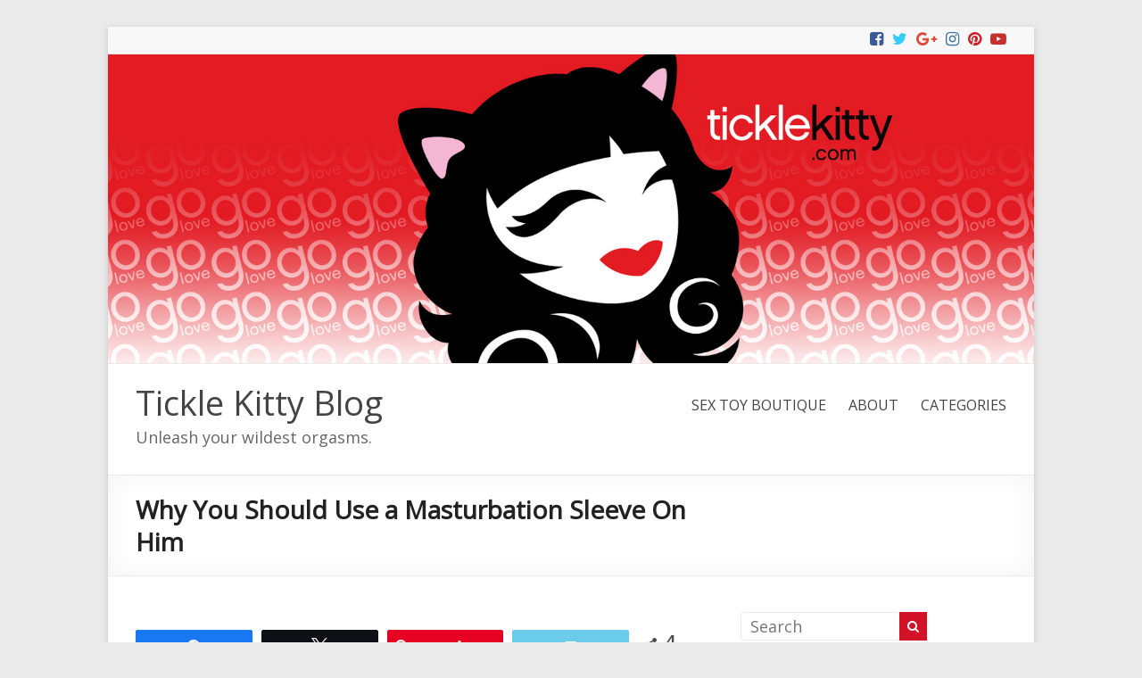

--- FILE ---
content_type: text/html; charset=UTF-8
request_url: https://blog.ticklekitty.com/2016/08/30/why-you-should-use-this-pleasure-toy-on-him/
body_size: 44218
content:
<!DOCTYPE html>
<!--[if IE 7]>
<html class="ie ie7" dir="ltr" lang="en-US" prefix="og: https://ogp.me/ns#">
<![endif]-->
<!--[if IE 8]>
<html class="ie ie8" dir="ltr" lang="en-US" prefix="og: https://ogp.me/ns#">
<![endif]-->
<!--[if !(IE 7) & !(IE 8)]><!-->
<html dir="ltr" lang="en-US" prefix="og: https://ogp.me/ns#">
<!--<![endif]-->
<head>
	<meta charset="UTF-8"/>
	<meta name="viewport" content="width=device-width, initial-scale=1">
	<link rel="profile" href="http://gmpg.org/xfn/11"/>
	<link rel="pingback" href="https://blog.ticklekitty.com/xmlrpc.php"/>
		<style>img:is([sizes="auto" i], [sizes^="auto," i]) { contain-intrinsic-size: 3000px 1500px }</style>
	
		<!-- All in One SEO 4.9.3 - aioseo.com -->
	<meta name="description" content="When it comes to sex toys, the male masturbation sleeve doesn’t get the proper attention it deserves. In today’s vast sex toy market, an adventurous guy (or gal!) can pick from a wide variety of super stretchy strokers for his love handle. With apologies to Bruce Springsteen, if you gotta ride down baby into this tunnel" />
	<meta name="robots" content="max-image-preview:large" />
	<meta name="author" content="Charyn Pfeuffer"/>
	<link rel="canonical" href="https://blog.ticklekitty.com/2016/08/30/why-you-should-use-this-pleasure-toy-on-him/" />
	<meta name="generator" content="All in One SEO (AIOSEO) 4.9.3" />
		<meta property="og:locale" content="en_US" />
		<meta property="og:site_name" content="Tickle Kitty Blog - Unleash your wildest orgasms." />
		<meta property="og:type" content="article" />
		<meta property="og:title" content="Why You Should Use a Masturbation Sleeve On Him - Tickle Kitty Blog" />
		<meta property="og:description" content="When it comes to sex toys, the male masturbation sleeve doesn’t get the proper attention it deserves. In today’s vast sex toy market, an adventurous guy (or gal!) can pick from a wide variety of super stretchy strokers for his love handle. With apologies to Bruce Springsteen, if you gotta ride down baby into this tunnel" />
		<meta property="og:url" content="https://blog.ticklekitty.com/2016/08/30/why-you-should-use-this-pleasure-toy-on-him/" />
		<meta property="article:published_time" content="2016-08-30T00:16:09+00:00" />
		<meta property="article:modified_time" content="2017-12-19T06:41:55+00:00" />
		<meta name="twitter:card" content="summary_large_image" />
		<meta name="twitter:title" content="Why You Should Use a Masturbation Sleeve On Him - Tickle Kitty Blog" />
		<meta name="twitter:description" content="When it comes to sex toys, the male masturbation sleeve doesn’t get the proper attention it deserves. In today’s vast sex toy market, an adventurous guy (or gal!) can pick from a wide variety of super stretchy strokers for his love handle. With apologies to Bruce Springsteen, if you gotta ride down baby into this tunnel" />
		<script type="application/ld+json" class="aioseo-schema">
			{"@context":"https:\/\/schema.org","@graph":[{"@type":"BlogPosting","@id":"https:\/\/blog.ticklekitty.com\/2016\/08\/30\/why-you-should-use-this-pleasure-toy-on-him\/#blogposting","name":"Why You Should Use a Masturbation Sleeve On Him - Tickle Kitty Blog","headline":"Why You Should Use a Masturbation Sleeve On Him","author":{"@id":"https:\/\/blog.ticklekitty.com\/author\/charyn\/#author"},"publisher":{"@id":"https:\/\/blog.ticklekitty.com\/#organization"},"image":{"@type":"ImageObject","url":"https:\/\/blog.ticklekitty.com\/wp-content\/uploads\/2016\/08\/tenga-3d-spiral-featured.jpg","width":1084,"height":507,"caption":"Tenga 3D Spiral Review"},"datePublished":"2016-08-30T00:16:09-07:00","dateModified":"2017-12-18T23:41:55-07:00","inLanguage":"en-US","commentCount":3,"mainEntityOfPage":{"@id":"https:\/\/blog.ticklekitty.com\/2016\/08\/30\/why-you-should-use-this-pleasure-toy-on-him\/#webpage"},"isPartOf":{"@id":"https:\/\/blog.ticklekitty.com\/2016\/08\/30\/why-you-should-use-this-pleasure-toy-on-him\/#webpage"},"articleSection":"Masturbation, Pleasure for Him, Sex Toy Reviews, Sex Toys, education, generous loving, hand-jobs, masturbation, masturbation sleeves, men's sex toys, mutual masturbation, self-pleasure, Sex Toys, strokers, tenga masturbation sleeve, toys for couples, Toys for Him"},{"@type":"BreadcrumbList","@id":"https:\/\/blog.ticklekitty.com\/2016\/08\/30\/why-you-should-use-this-pleasure-toy-on-him\/#breadcrumblist","itemListElement":[{"@type":"ListItem","@id":"https:\/\/blog.ticklekitty.com#listItem","position":1,"name":"Home","item":"https:\/\/blog.ticklekitty.com","nextItem":{"@type":"ListItem","@id":"https:\/\/blog.ticklekitty.com\/category\/sex-toys\/#listItem","name":"Sex Toys"}},{"@type":"ListItem","@id":"https:\/\/blog.ticklekitty.com\/category\/sex-toys\/#listItem","position":2,"name":"Sex Toys","item":"https:\/\/blog.ticklekitty.com\/category\/sex-toys\/","nextItem":{"@type":"ListItem","@id":"https:\/\/blog.ticklekitty.com\/2016\/08\/30\/why-you-should-use-this-pleasure-toy-on-him\/#listItem","name":"Why You Should Use a Masturbation Sleeve On Him"},"previousItem":{"@type":"ListItem","@id":"https:\/\/blog.ticklekitty.com#listItem","name":"Home"}},{"@type":"ListItem","@id":"https:\/\/blog.ticklekitty.com\/2016\/08\/30\/why-you-should-use-this-pleasure-toy-on-him\/#listItem","position":3,"name":"Why You Should Use a Masturbation Sleeve On Him","previousItem":{"@type":"ListItem","@id":"https:\/\/blog.ticklekitty.com\/category\/sex-toys\/#listItem","name":"Sex Toys"}}]},{"@type":"Organization","@id":"https:\/\/blog.ticklekitty.com\/#organization","name":"Tickle Kitty Blog","description":"Unleash your wildest orgasms.","url":"https:\/\/blog.ticklekitty.com\/"},{"@type":"Person","@id":"https:\/\/blog.ticklekitty.com\/author\/charyn\/#author","url":"https:\/\/blog.ticklekitty.com\/author\/charyn\/","name":"Charyn Pfeuffer","image":{"@type":"ImageObject","@id":"https:\/\/blog.ticklekitty.com\/2016\/08\/30\/why-you-should-use-this-pleasure-toy-on-him\/#authorImage","url":"https:\/\/blog.ticklekitty.com\/wp-content\/uploads\/2016\/09\/Charyn-Pfeuffer-150x150.jpg","width":96,"height":96,"caption":"Charyn Pfeuffer"}},{"@type":"WebPage","@id":"https:\/\/blog.ticklekitty.com\/2016\/08\/30\/why-you-should-use-this-pleasure-toy-on-him\/#webpage","url":"https:\/\/blog.ticklekitty.com\/2016\/08\/30\/why-you-should-use-this-pleasure-toy-on-him\/","name":"Why You Should Use a Masturbation Sleeve On Him - Tickle Kitty Blog","description":"When it comes to sex toys, the male masturbation sleeve doesn\u2019t get the proper attention it deserves. In today\u2019s vast sex toy market, an adventurous guy (or gal!) can pick from a wide variety of super stretchy strokers for his love handle. With apologies to Bruce Springsteen, if you gotta ride down baby into this tunnel","inLanguage":"en-US","isPartOf":{"@id":"https:\/\/blog.ticklekitty.com\/#website"},"breadcrumb":{"@id":"https:\/\/blog.ticklekitty.com\/2016\/08\/30\/why-you-should-use-this-pleasure-toy-on-him\/#breadcrumblist"},"author":{"@id":"https:\/\/blog.ticklekitty.com\/author\/charyn\/#author"},"creator":{"@id":"https:\/\/blog.ticklekitty.com\/author\/charyn\/#author"},"image":{"@type":"ImageObject","url":"https:\/\/blog.ticklekitty.com\/wp-content\/uploads\/2016\/08\/tenga-3d-spiral-featured.jpg","@id":"https:\/\/blog.ticklekitty.com\/2016\/08\/30\/why-you-should-use-this-pleasure-toy-on-him\/#mainImage","width":1084,"height":507,"caption":"Tenga 3D Spiral Review"},"primaryImageOfPage":{"@id":"https:\/\/blog.ticklekitty.com\/2016\/08\/30\/why-you-should-use-this-pleasure-toy-on-him\/#mainImage"},"datePublished":"2016-08-30T00:16:09-07:00","dateModified":"2017-12-18T23:41:55-07:00"},{"@type":"WebSite","@id":"https:\/\/blog.ticklekitty.com\/#website","url":"https:\/\/blog.ticklekitty.com\/","name":"Tickle Kitty Blog","description":"Unleash your wildest orgasms.","inLanguage":"en-US","publisher":{"@id":"https:\/\/blog.ticklekitty.com\/#organization"}}]}
		</script>
		<!-- All in One SEO -->


<!-- Social Warfare v4.5.6 https://warfareplugins.com - BEGINNING OF OUTPUT -->
<meta property="og:description" content="When it comes to sex toys, the male masturbation sleeve doesn’t get the proper attention it deserves. In today’s vast sex toy market, an adventurous guy (or gal!) can pick from a wide variety of super stretchy strokers for his love">
<meta property="og:title" content="Why You Should Use a Masturbation Sleeve On Him">
<meta property="og:image" content="https://tkblog.b-cdn.net/wp-content/uploads/2016/08/tenga-3d-spiral-landscape.jpg">
<meta property="fb:app_id" content="529576650555031">
<meta property="og:type" content="article">
<meta property="og:url" content="https://blog.ticklekitty.com/2016/08/30/why-you-should-use-this-pleasure-toy-on-him/">
<meta property="og:site_name" content="Tickle Kitty Blog">
<meta property="article:published_time" content="2016-08-30T00:16:09-07:00">
<meta property="article:modified_time" content="2017-12-18T23:41:55-07:00">
<meta property="og:updated_time" content="2017-12-18T23:41:55-07:00">
<meta name="twitter:title" content="Why You Should Use a Masturbation Sleeve On Him">
<meta name="twitter:description" content="When it comes to sex toys, the male masturbation sleeve doesn’t get the proper attention it deserves. In today’s vast sex toy market, an adventurous guy (or gal!) can pick from a wide variety of super stretchy strokers for his love">
<meta name="twitter:image" content="https://tkblog.b-cdn.net/wp-content/uploads/2016/08/tenga-3d-spiral-landscape.jpg">
<meta name="twitter:site" content="@drsadie">
<meta name="twitter:creator" content="@drsadie">
<meta name="twitter:card" content="summary_large_image">
<style>
	@font-face {
		font-family: "sw-icon-font";
		src:url("https://blog.ticklekitty.com/wp-content/plugins/social-warfare/assets/fonts/sw-icon-font.eot?ver=4.5.6");
		src:url("https://blog.ticklekitty.com/wp-content/plugins/social-warfare/assets/fonts/sw-icon-font.eot?ver=4.5.6#iefix") format("embedded-opentype"),
		url("https://blog.ticklekitty.com/wp-content/plugins/social-warfare/assets/fonts/sw-icon-font.woff?ver=4.5.6") format("woff"),
		url("https://blog.ticklekitty.com/wp-content/plugins/social-warfare/assets/fonts/sw-icon-font.ttf?ver=4.5.6") format("truetype"),
		url("https://blog.ticklekitty.com/wp-content/plugins/social-warfare/assets/fonts/sw-icon-font.svg?ver=4.5.6#1445203416") format("svg");
		font-weight: normal;
		font-style: normal;
		font-display:block;
	}
</style>
<!-- Social Warfare v4.5.6 https://warfareplugins.com - END OF OUTPUT -->


	<!-- This site is optimized with the Yoast SEO plugin v26.7 - https://yoast.com/wordpress/plugins/seo/ -->
	<title>Why You Should Use a Masturbation Sleeve On Him - Tickle Kitty Blog</title>
	<link rel="canonical" href="https://blog.ticklekitty.com/2016/08/30/why-you-should-use-this-pleasure-toy-on-him/" />
	<meta property="og:locale" content="en_US" />
	<meta property="og:type" content="article" />
	<meta property="og:title" content="Why You Should Use a Masturbation Sleeve On Him &#8211; Tickle Kitty Blog" />
	<meta property="og:description" content="When it comes to sex toys, the male masturbation sleeve doesn’t get the proper attention it deserves. In today’s vast sex toy market, an adventurous guy (or gal!) can pick from a wide variety of super stretchy strokers for his love" />
	<meta property="og:url" content="https://blog.ticklekitty.com/2016/08/30/why-you-should-use-this-pleasure-toy-on-him/" />
	<meta property="og:site_name" content="Tickle Kitty Blog" />
	<meta property="article:publisher" content="https://www.facebook.com/drsadie" />
	<meta property="article:published_time" content="2016-08-30T00:16:09+00:00" />
	<meta property="article:modified_time" content="2017-12-19T06:41:55+00:00" />
	<meta property="og:image" content="https://tkblog.b-cdn.net/wp-content/uploads/2016/08/tenga-3d-spiral-featured.jpg" />
	<meta property="og:image:width" content="1084" />
	<meta property="og:image:height" content="507" />
	<meta property="og:image:type" content="image/jpeg" />
	<meta name="author" content="Charyn Pfeuffer" />
	<meta name="twitter:card" content="summary_large_image" />
	<meta name="twitter:creator" content="@charynpfeuffer" />
	<meta name="twitter:site" content="@DrSadie" />
	<meta name="twitter:label1" content="Written by" />
	<meta name="twitter:data1" content="Charyn Pfeuffer" />
	<meta name="twitter:label2" content="Est. reading time" />
	<meta name="twitter:data2" content="4 minutes" />
	<script type="application/ld+json" class="yoast-schema-graph">{"@context":"https://schema.org","@graph":[{"@type":"Article","@id":"https://blog.ticklekitty.com/2016/08/30/why-you-should-use-this-pleasure-toy-on-him/#article","isPartOf":{"@id":"https://blog.ticklekitty.com/2016/08/30/why-you-should-use-this-pleasure-toy-on-him/"},"author":{"name":"Charyn Pfeuffer","@id":"https://blog.ticklekitty.com/#/schema/person/88917332c1d4b993f77dd8f1a27b36fe"},"headline":"Why You Should Use a Masturbation Sleeve On Him","datePublished":"2016-08-30T00:16:09+00:00","dateModified":"2017-12-19T06:41:55+00:00","mainEntityOfPage":{"@id":"https://blog.ticklekitty.com/2016/08/30/why-you-should-use-this-pleasure-toy-on-him/"},"wordCount":743,"commentCount":3,"image":{"@id":"https://blog.ticklekitty.com/2016/08/30/why-you-should-use-this-pleasure-toy-on-him/#primaryimage"},"thumbnailUrl":"https://tkblog.b-cdn.net/wp-content/uploads/2016/08/tenga-3d-spiral-featured.jpg","keywords":["education","generous loving","hand-jobs","masturbation","masturbation sleeves","men's sex toys","mutual masturbation","self-pleasure","Sex Toys","strokers","tenga masturbation sleeve","toys for couples","Toys for Him"],"articleSection":["Masturbation","Pleasure for Him","Sex Toy Reviews","Sex Toys"],"inLanguage":"en-US","potentialAction":[{"@type":"CommentAction","name":"Comment","target":["https://blog.ticklekitty.com/2016/08/30/why-you-should-use-this-pleasure-toy-on-him/#respond"]}]},{"@type":"WebPage","@id":"https://blog.ticklekitty.com/2016/08/30/why-you-should-use-this-pleasure-toy-on-him/","url":"https://blog.ticklekitty.com/2016/08/30/why-you-should-use-this-pleasure-toy-on-him/","name":"Why You Should Use a Masturbation Sleeve On Him &#8211; Tickle Kitty Blog","isPartOf":{"@id":"https://blog.ticklekitty.com/#website"},"primaryImageOfPage":{"@id":"https://blog.ticklekitty.com/2016/08/30/why-you-should-use-this-pleasure-toy-on-him/#primaryimage"},"image":{"@id":"https://blog.ticklekitty.com/2016/08/30/why-you-should-use-this-pleasure-toy-on-him/#primaryimage"},"thumbnailUrl":"https://tkblog.b-cdn.net/wp-content/uploads/2016/08/tenga-3d-spiral-featured.jpg","datePublished":"2016-08-30T00:16:09+00:00","dateModified":"2017-12-19T06:41:55+00:00","author":{"@id":"https://blog.ticklekitty.com/#/schema/person/88917332c1d4b993f77dd8f1a27b36fe"},"breadcrumb":{"@id":"https://blog.ticklekitty.com/2016/08/30/why-you-should-use-this-pleasure-toy-on-him/#breadcrumb"},"inLanguage":"en-US","potentialAction":[{"@type":"ReadAction","target":["https://blog.ticklekitty.com/2016/08/30/why-you-should-use-this-pleasure-toy-on-him/"]}]},{"@type":"ImageObject","inLanguage":"en-US","@id":"https://blog.ticklekitty.com/2016/08/30/why-you-should-use-this-pleasure-toy-on-him/#primaryimage","url":"https://tkblog.b-cdn.net/wp-content/uploads/2016/08/tenga-3d-spiral-featured.jpg","contentUrl":"https://tkblog.b-cdn.net/wp-content/uploads/2016/08/tenga-3d-spiral-featured.jpg","width":1084,"height":507,"caption":"Tenga 3D Spiral Review"},{"@type":"BreadcrumbList","@id":"https://blog.ticklekitty.com/2016/08/30/why-you-should-use-this-pleasure-toy-on-him/#breadcrumb","itemListElement":[{"@type":"ListItem","position":1,"name":"Home","item":"https://blog.ticklekitty.com/"},{"@type":"ListItem","position":2,"name":"Why You Should Use a Masturbation Sleeve On Him"}]},{"@type":"WebSite","@id":"https://blog.ticklekitty.com/#website","url":"https://blog.ticklekitty.com/","name":"Tickle Kitty Blog","description":"Unleash your wildest orgasms.","potentialAction":[{"@type":"SearchAction","target":{"@type":"EntryPoint","urlTemplate":"https://blog.ticklekitty.com/?s={search_term_string}"},"query-input":{"@type":"PropertyValueSpecification","valueRequired":true,"valueName":"search_term_string"}}],"inLanguage":"en-US"},{"@type":"Person","@id":"https://blog.ticklekitty.com/#/schema/person/88917332c1d4b993f77dd8f1a27b36fe","name":"Charyn Pfeuffer","image":{"@type":"ImageObject","inLanguage":"en-US","@id":"https://blog.ticklekitty.com/#/schema/person/image/","url":"https://tkblog.b-cdn.net/wp-content/uploads/2016/09/Charyn-Pfeuffer-150x150.jpg","contentUrl":"https://tkblog.b-cdn.net/wp-content/uploads/2016/09/Charyn-Pfeuffer-150x150.jpg","caption":"Charyn Pfeuffer"},"description":"Charyn is a versatile print and digital writer, editor and strategist, specializing in food, travel, lifestyle and sex-positive topics. Full bio and more articles by Charyn.","sameAs":["https://x.com/charynpfeuffer"],"url":"https://blog.ticklekitty.com/author/charyn/"}]}</script>
	<!-- / Yoast SEO plugin. -->


<script type='application/javascript'  id='pys-version-script'>console.log('PixelYourSite Free version 11.1.5.2');</script>
<link rel='dns-prefetch' href='//secure.gravatar.com' />
<link rel='dns-prefetch' href='//stats.wp.com' />
<link rel='dns-prefetch' href='//fonts.googleapis.com' />
<link rel='dns-prefetch' href='//v0.wordpress.com' />
<link rel="alternate" type="application/rss+xml" title="Tickle Kitty Blog &raquo; Feed" href="https://blog.ticklekitty.com/feed/" />
<link rel="alternate" type="application/rss+xml" title="Tickle Kitty Blog &raquo; Comments Feed" href="https://blog.ticklekitty.com/comments/feed/" />
<link rel="alternate" type="application/rss+xml" title="Tickle Kitty Blog &raquo; Why You Should Use a Masturbation Sleeve On Him Comments Feed" href="https://blog.ticklekitty.com/2016/08/30/why-you-should-use-this-pleasure-toy-on-him/feed/" />
		<style>
			.lazyload,
			.lazyloading {
				max-width: 100%;
			}
		</style>
				<!-- This site uses the Google Analytics by MonsterInsights plugin v9.11.1 - Using Analytics tracking - https://www.monsterinsights.com/ -->
							<script src="//www.googletagmanager.com/gtag/js?id=G-N1QBMJ3C25"  data-cfasync="false" data-wpfc-render="false" type="text/javascript" async></script>
			<script data-cfasync="false" data-wpfc-render="false" type="text/javascript">
				var mi_version = '9.11.1';
				var mi_track_user = true;
				var mi_no_track_reason = '';
								var MonsterInsightsDefaultLocations = {"page_location":"https:\/\/blog.ticklekitty.com\/2016\/08\/30\/why-you-should-use-this-pleasure-toy-on-him\/"};
								if ( typeof MonsterInsightsPrivacyGuardFilter === 'function' ) {
					var MonsterInsightsLocations = (typeof MonsterInsightsExcludeQuery === 'object') ? MonsterInsightsPrivacyGuardFilter( MonsterInsightsExcludeQuery ) : MonsterInsightsPrivacyGuardFilter( MonsterInsightsDefaultLocations );
				} else {
					var MonsterInsightsLocations = (typeof MonsterInsightsExcludeQuery === 'object') ? MonsterInsightsExcludeQuery : MonsterInsightsDefaultLocations;
				}

								var disableStrs = [
										'ga-disable-G-N1QBMJ3C25',
									];

				/* Function to detect opted out users */
				function __gtagTrackerIsOptedOut() {
					for (var index = 0; index < disableStrs.length; index++) {
						if (document.cookie.indexOf(disableStrs[index] + '=true') > -1) {
							return true;
						}
					}

					return false;
				}

				/* Disable tracking if the opt-out cookie exists. */
				if (__gtagTrackerIsOptedOut()) {
					for (var index = 0; index < disableStrs.length; index++) {
						window[disableStrs[index]] = true;
					}
				}

				/* Opt-out function */
				function __gtagTrackerOptout() {
					for (var index = 0; index < disableStrs.length; index++) {
						document.cookie = disableStrs[index] + '=true; expires=Thu, 31 Dec 2099 23:59:59 UTC; path=/';
						window[disableStrs[index]] = true;
					}
				}

				if ('undefined' === typeof gaOptout) {
					function gaOptout() {
						__gtagTrackerOptout();
					}
				}
								window.dataLayer = window.dataLayer || [];

				window.MonsterInsightsDualTracker = {
					helpers: {},
					trackers: {},
				};
				if (mi_track_user) {
					function __gtagDataLayer() {
						dataLayer.push(arguments);
					}

					function __gtagTracker(type, name, parameters) {
						if (!parameters) {
							parameters = {};
						}

						if (parameters.send_to) {
							__gtagDataLayer.apply(null, arguments);
							return;
						}

						if (type === 'event') {
														parameters.send_to = monsterinsights_frontend.v4_id;
							var hookName = name;
							if (typeof parameters['event_category'] !== 'undefined') {
								hookName = parameters['event_category'] + ':' + name;
							}

							if (typeof MonsterInsightsDualTracker.trackers[hookName] !== 'undefined') {
								MonsterInsightsDualTracker.trackers[hookName](parameters);
							} else {
								__gtagDataLayer('event', name, parameters);
							}
							
						} else {
							__gtagDataLayer.apply(null, arguments);
						}
					}

					__gtagTracker('js', new Date());
					__gtagTracker('set', {
						'developer_id.dZGIzZG': true,
											});
					if ( MonsterInsightsLocations.page_location ) {
						__gtagTracker('set', MonsterInsightsLocations);
					}
										__gtagTracker('config', 'G-N1QBMJ3C25', {"forceSSL":"true"} );
										window.gtag = __gtagTracker;										(function () {
						/* https://developers.google.com/analytics/devguides/collection/analyticsjs/ */
						/* ga and __gaTracker compatibility shim. */
						var noopfn = function () {
							return null;
						};
						var newtracker = function () {
							return new Tracker();
						};
						var Tracker = function () {
							return null;
						};
						var p = Tracker.prototype;
						p.get = noopfn;
						p.set = noopfn;
						p.send = function () {
							var args = Array.prototype.slice.call(arguments);
							args.unshift('send');
							__gaTracker.apply(null, args);
						};
						var __gaTracker = function () {
							var len = arguments.length;
							if (len === 0) {
								return;
							}
							var f = arguments[len - 1];
							if (typeof f !== 'object' || f === null || typeof f.hitCallback !== 'function') {
								if ('send' === arguments[0]) {
									var hitConverted, hitObject = false, action;
									if ('event' === arguments[1]) {
										if ('undefined' !== typeof arguments[3]) {
											hitObject = {
												'eventAction': arguments[3],
												'eventCategory': arguments[2],
												'eventLabel': arguments[4],
												'value': arguments[5] ? arguments[5] : 1,
											}
										}
									}
									if ('pageview' === arguments[1]) {
										if ('undefined' !== typeof arguments[2]) {
											hitObject = {
												'eventAction': 'page_view',
												'page_path': arguments[2],
											}
										}
									}
									if (typeof arguments[2] === 'object') {
										hitObject = arguments[2];
									}
									if (typeof arguments[5] === 'object') {
										Object.assign(hitObject, arguments[5]);
									}
									if ('undefined' !== typeof arguments[1].hitType) {
										hitObject = arguments[1];
										if ('pageview' === hitObject.hitType) {
											hitObject.eventAction = 'page_view';
										}
									}
									if (hitObject) {
										action = 'timing' === arguments[1].hitType ? 'timing_complete' : hitObject.eventAction;
										hitConverted = mapArgs(hitObject);
										__gtagTracker('event', action, hitConverted);
									}
								}
								return;
							}

							function mapArgs(args) {
								var arg, hit = {};
								var gaMap = {
									'eventCategory': 'event_category',
									'eventAction': 'event_action',
									'eventLabel': 'event_label',
									'eventValue': 'event_value',
									'nonInteraction': 'non_interaction',
									'timingCategory': 'event_category',
									'timingVar': 'name',
									'timingValue': 'value',
									'timingLabel': 'event_label',
									'page': 'page_path',
									'location': 'page_location',
									'title': 'page_title',
									'referrer' : 'page_referrer',
								};
								for (arg in args) {
																		if (!(!args.hasOwnProperty(arg) || !gaMap.hasOwnProperty(arg))) {
										hit[gaMap[arg]] = args[arg];
									} else {
										hit[arg] = args[arg];
									}
								}
								return hit;
							}

							try {
								f.hitCallback();
							} catch (ex) {
							}
						};
						__gaTracker.create = newtracker;
						__gaTracker.getByName = newtracker;
						__gaTracker.getAll = function () {
							return [];
						};
						__gaTracker.remove = noopfn;
						__gaTracker.loaded = true;
						window['__gaTracker'] = __gaTracker;
					})();
									} else {
										console.log("");
					(function () {
						function __gtagTracker() {
							return null;
						}

						window['__gtagTracker'] = __gtagTracker;
						window['gtag'] = __gtagTracker;
					})();
									}
			</script>
							<!-- / Google Analytics by MonsterInsights -->
		<script type="text/javascript">
/* <![CDATA[ */
window._wpemojiSettings = {"baseUrl":"https:\/\/s.w.org\/images\/core\/emoji\/16.0.1\/72x72\/","ext":".png","svgUrl":"https:\/\/s.w.org\/images\/core\/emoji\/16.0.1\/svg\/","svgExt":".svg","source":{"concatemoji":"https:\/\/blog.ticklekitty.com\/wp-includes\/js\/wp-emoji-release.min.js?ver=535d82df3c4bc3497741447c0094bb11"}};
/*! This file is auto-generated */
!function(s,n){var o,i,e;function c(e){try{var t={supportTests:e,timestamp:(new Date).valueOf()};sessionStorage.setItem(o,JSON.stringify(t))}catch(e){}}function p(e,t,n){e.clearRect(0,0,e.canvas.width,e.canvas.height),e.fillText(t,0,0);var t=new Uint32Array(e.getImageData(0,0,e.canvas.width,e.canvas.height).data),a=(e.clearRect(0,0,e.canvas.width,e.canvas.height),e.fillText(n,0,0),new Uint32Array(e.getImageData(0,0,e.canvas.width,e.canvas.height).data));return t.every(function(e,t){return e===a[t]})}function u(e,t){e.clearRect(0,0,e.canvas.width,e.canvas.height),e.fillText(t,0,0);for(var n=e.getImageData(16,16,1,1),a=0;a<n.data.length;a++)if(0!==n.data[a])return!1;return!0}function f(e,t,n,a){switch(t){case"flag":return n(e,"\ud83c\udff3\ufe0f\u200d\u26a7\ufe0f","\ud83c\udff3\ufe0f\u200b\u26a7\ufe0f")?!1:!n(e,"\ud83c\udde8\ud83c\uddf6","\ud83c\udde8\u200b\ud83c\uddf6")&&!n(e,"\ud83c\udff4\udb40\udc67\udb40\udc62\udb40\udc65\udb40\udc6e\udb40\udc67\udb40\udc7f","\ud83c\udff4\u200b\udb40\udc67\u200b\udb40\udc62\u200b\udb40\udc65\u200b\udb40\udc6e\u200b\udb40\udc67\u200b\udb40\udc7f");case"emoji":return!a(e,"\ud83e\udedf")}return!1}function g(e,t,n,a){var r="undefined"!=typeof WorkerGlobalScope&&self instanceof WorkerGlobalScope?new OffscreenCanvas(300,150):s.createElement("canvas"),o=r.getContext("2d",{willReadFrequently:!0}),i=(o.textBaseline="top",o.font="600 32px Arial",{});return e.forEach(function(e){i[e]=t(o,e,n,a)}),i}function t(e){var t=s.createElement("script");t.src=e,t.defer=!0,s.head.appendChild(t)}"undefined"!=typeof Promise&&(o="wpEmojiSettingsSupports",i=["flag","emoji"],n.supports={everything:!0,everythingExceptFlag:!0},e=new Promise(function(e){s.addEventListener("DOMContentLoaded",e,{once:!0})}),new Promise(function(t){var n=function(){try{var e=JSON.parse(sessionStorage.getItem(o));if("object"==typeof e&&"number"==typeof e.timestamp&&(new Date).valueOf()<e.timestamp+604800&&"object"==typeof e.supportTests)return e.supportTests}catch(e){}return null}();if(!n){if("undefined"!=typeof Worker&&"undefined"!=typeof OffscreenCanvas&&"undefined"!=typeof URL&&URL.createObjectURL&&"undefined"!=typeof Blob)try{var e="postMessage("+g.toString()+"("+[JSON.stringify(i),f.toString(),p.toString(),u.toString()].join(",")+"));",a=new Blob([e],{type:"text/javascript"}),r=new Worker(URL.createObjectURL(a),{name:"wpTestEmojiSupports"});return void(r.onmessage=function(e){c(n=e.data),r.terminate(),t(n)})}catch(e){}c(n=g(i,f,p,u))}t(n)}).then(function(e){for(var t in e)n.supports[t]=e[t],n.supports.everything=n.supports.everything&&n.supports[t],"flag"!==t&&(n.supports.everythingExceptFlag=n.supports.everythingExceptFlag&&n.supports[t]);n.supports.everythingExceptFlag=n.supports.everythingExceptFlag&&!n.supports.flag,n.DOMReady=!1,n.readyCallback=function(){n.DOMReady=!0}}).then(function(){return e}).then(function(){var e;n.supports.everything||(n.readyCallback(),(e=n.source||{}).concatemoji?t(e.concatemoji):e.wpemoji&&e.twemoji&&(t(e.twemoji),t(e.wpemoji)))}))}((window,document),window._wpemojiSettings);
/* ]]> */
</script>
<link rel="stylesheet" href="https://tkblog.b-cdn.net/wp-content/cache/minify/1/c6cc9.css" media="all" />


<style id='wp-emoji-styles-inline-css' type='text/css'>

	img.wp-smiley, img.emoji {
		display: inline !important;
		border: none !important;
		box-shadow: none !important;
		height: 1em !important;
		width: 1em !important;
		margin: 0 0.07em !important;
		vertical-align: -0.1em !important;
		background: none !important;
		padding: 0 !important;
	}
</style>
<link rel="stylesheet" href="https://tkblog.b-cdn.net/wp-content/cache/minify/1/a5ff7.css" media="all" />

<style id='classic-theme-styles-inline-css' type='text/css'>
/*! This file is auto-generated */
.wp-block-button__link{color:#fff;background-color:#32373c;border-radius:9999px;box-shadow:none;text-decoration:none;padding:calc(.667em + 2px) calc(1.333em + 2px);font-size:1.125em}.wp-block-file__button{background:#32373c;color:#fff;text-decoration:none}
</style>
<link rel="stylesheet" href="https://tkblog.b-cdn.net/wp-content/cache/minify/1/8ab04.css" media="all" />



<style id='jetpack-sharing-buttons-style-inline-css' type='text/css'>
.jetpack-sharing-buttons__services-list{display:flex;flex-direction:row;flex-wrap:wrap;gap:0;list-style-type:none;margin:5px;padding:0}.jetpack-sharing-buttons__services-list.has-small-icon-size{font-size:12px}.jetpack-sharing-buttons__services-list.has-normal-icon-size{font-size:16px}.jetpack-sharing-buttons__services-list.has-large-icon-size{font-size:24px}.jetpack-sharing-buttons__services-list.has-huge-icon-size{font-size:36px}@media print{.jetpack-sharing-buttons__services-list{display:none!important}}.editor-styles-wrapper .wp-block-jetpack-sharing-buttons{gap:0;padding-inline-start:0}ul.jetpack-sharing-buttons__services-list.has-background{padding:1.25em 2.375em}
</style>
<style id='global-styles-inline-css' type='text/css'>
:root{--wp--preset--aspect-ratio--square: 1;--wp--preset--aspect-ratio--4-3: 4/3;--wp--preset--aspect-ratio--3-4: 3/4;--wp--preset--aspect-ratio--3-2: 3/2;--wp--preset--aspect-ratio--2-3: 2/3;--wp--preset--aspect-ratio--16-9: 16/9;--wp--preset--aspect-ratio--9-16: 9/16;--wp--preset--color--black: #000000;--wp--preset--color--cyan-bluish-gray: #abb8c3;--wp--preset--color--white: #ffffff;--wp--preset--color--pale-pink: #f78da7;--wp--preset--color--vivid-red: #cf2e2e;--wp--preset--color--luminous-vivid-orange: #ff6900;--wp--preset--color--luminous-vivid-amber: #fcb900;--wp--preset--color--light-green-cyan: #7bdcb5;--wp--preset--color--vivid-green-cyan: #00d084;--wp--preset--color--pale-cyan-blue: #8ed1fc;--wp--preset--color--vivid-cyan-blue: #0693e3;--wp--preset--color--vivid-purple: #9b51e0;--wp--preset--gradient--vivid-cyan-blue-to-vivid-purple: linear-gradient(135deg,rgba(6,147,227,1) 0%,rgb(155,81,224) 100%);--wp--preset--gradient--light-green-cyan-to-vivid-green-cyan: linear-gradient(135deg,rgb(122,220,180) 0%,rgb(0,208,130) 100%);--wp--preset--gradient--luminous-vivid-amber-to-luminous-vivid-orange: linear-gradient(135deg,rgba(252,185,0,1) 0%,rgba(255,105,0,1) 100%);--wp--preset--gradient--luminous-vivid-orange-to-vivid-red: linear-gradient(135deg,rgba(255,105,0,1) 0%,rgb(207,46,46) 100%);--wp--preset--gradient--very-light-gray-to-cyan-bluish-gray: linear-gradient(135deg,rgb(238,238,238) 0%,rgb(169,184,195) 100%);--wp--preset--gradient--cool-to-warm-spectrum: linear-gradient(135deg,rgb(74,234,220) 0%,rgb(151,120,209) 20%,rgb(207,42,186) 40%,rgb(238,44,130) 60%,rgb(251,105,98) 80%,rgb(254,248,76) 100%);--wp--preset--gradient--blush-light-purple: linear-gradient(135deg,rgb(255,206,236) 0%,rgb(152,150,240) 100%);--wp--preset--gradient--blush-bordeaux: linear-gradient(135deg,rgb(254,205,165) 0%,rgb(254,45,45) 50%,rgb(107,0,62) 100%);--wp--preset--gradient--luminous-dusk: linear-gradient(135deg,rgb(255,203,112) 0%,rgb(199,81,192) 50%,rgb(65,88,208) 100%);--wp--preset--gradient--pale-ocean: linear-gradient(135deg,rgb(255,245,203) 0%,rgb(182,227,212) 50%,rgb(51,167,181) 100%);--wp--preset--gradient--electric-grass: linear-gradient(135deg,rgb(202,248,128) 0%,rgb(113,206,126) 100%);--wp--preset--gradient--midnight: linear-gradient(135deg,rgb(2,3,129) 0%,rgb(40,116,252) 100%);--wp--preset--font-size--small: 13px;--wp--preset--font-size--medium: 20px;--wp--preset--font-size--large: 36px;--wp--preset--font-size--x-large: 42px;--wp--preset--spacing--20: 0.44rem;--wp--preset--spacing--30: 0.67rem;--wp--preset--spacing--40: 1rem;--wp--preset--spacing--50: 1.5rem;--wp--preset--spacing--60: 2.25rem;--wp--preset--spacing--70: 3.38rem;--wp--preset--spacing--80: 5.06rem;--wp--preset--shadow--natural: 6px 6px 9px rgba(0, 0, 0, 0.2);--wp--preset--shadow--deep: 12px 12px 50px rgba(0, 0, 0, 0.4);--wp--preset--shadow--sharp: 6px 6px 0px rgba(0, 0, 0, 0.2);--wp--preset--shadow--outlined: 6px 6px 0px -3px rgba(255, 255, 255, 1), 6px 6px rgba(0, 0, 0, 1);--wp--preset--shadow--crisp: 6px 6px 0px rgba(0, 0, 0, 1);}:where(.is-layout-flex){gap: 0.5em;}:where(.is-layout-grid){gap: 0.5em;}body .is-layout-flex{display: flex;}.is-layout-flex{flex-wrap: wrap;align-items: center;}.is-layout-flex > :is(*, div){margin: 0;}body .is-layout-grid{display: grid;}.is-layout-grid > :is(*, div){margin: 0;}:where(.wp-block-columns.is-layout-flex){gap: 2em;}:where(.wp-block-columns.is-layout-grid){gap: 2em;}:where(.wp-block-post-template.is-layout-flex){gap: 1.25em;}:where(.wp-block-post-template.is-layout-grid){gap: 1.25em;}.has-black-color{color: var(--wp--preset--color--black) !important;}.has-cyan-bluish-gray-color{color: var(--wp--preset--color--cyan-bluish-gray) !important;}.has-white-color{color: var(--wp--preset--color--white) !important;}.has-pale-pink-color{color: var(--wp--preset--color--pale-pink) !important;}.has-vivid-red-color{color: var(--wp--preset--color--vivid-red) !important;}.has-luminous-vivid-orange-color{color: var(--wp--preset--color--luminous-vivid-orange) !important;}.has-luminous-vivid-amber-color{color: var(--wp--preset--color--luminous-vivid-amber) !important;}.has-light-green-cyan-color{color: var(--wp--preset--color--light-green-cyan) !important;}.has-vivid-green-cyan-color{color: var(--wp--preset--color--vivid-green-cyan) !important;}.has-pale-cyan-blue-color{color: var(--wp--preset--color--pale-cyan-blue) !important;}.has-vivid-cyan-blue-color{color: var(--wp--preset--color--vivid-cyan-blue) !important;}.has-vivid-purple-color{color: var(--wp--preset--color--vivid-purple) !important;}.has-black-background-color{background-color: var(--wp--preset--color--black) !important;}.has-cyan-bluish-gray-background-color{background-color: var(--wp--preset--color--cyan-bluish-gray) !important;}.has-white-background-color{background-color: var(--wp--preset--color--white) !important;}.has-pale-pink-background-color{background-color: var(--wp--preset--color--pale-pink) !important;}.has-vivid-red-background-color{background-color: var(--wp--preset--color--vivid-red) !important;}.has-luminous-vivid-orange-background-color{background-color: var(--wp--preset--color--luminous-vivid-orange) !important;}.has-luminous-vivid-amber-background-color{background-color: var(--wp--preset--color--luminous-vivid-amber) !important;}.has-light-green-cyan-background-color{background-color: var(--wp--preset--color--light-green-cyan) !important;}.has-vivid-green-cyan-background-color{background-color: var(--wp--preset--color--vivid-green-cyan) !important;}.has-pale-cyan-blue-background-color{background-color: var(--wp--preset--color--pale-cyan-blue) !important;}.has-vivid-cyan-blue-background-color{background-color: var(--wp--preset--color--vivid-cyan-blue) !important;}.has-vivid-purple-background-color{background-color: var(--wp--preset--color--vivid-purple) !important;}.has-black-border-color{border-color: var(--wp--preset--color--black) !important;}.has-cyan-bluish-gray-border-color{border-color: var(--wp--preset--color--cyan-bluish-gray) !important;}.has-white-border-color{border-color: var(--wp--preset--color--white) !important;}.has-pale-pink-border-color{border-color: var(--wp--preset--color--pale-pink) !important;}.has-vivid-red-border-color{border-color: var(--wp--preset--color--vivid-red) !important;}.has-luminous-vivid-orange-border-color{border-color: var(--wp--preset--color--luminous-vivid-orange) !important;}.has-luminous-vivid-amber-border-color{border-color: var(--wp--preset--color--luminous-vivid-amber) !important;}.has-light-green-cyan-border-color{border-color: var(--wp--preset--color--light-green-cyan) !important;}.has-vivid-green-cyan-border-color{border-color: var(--wp--preset--color--vivid-green-cyan) !important;}.has-pale-cyan-blue-border-color{border-color: var(--wp--preset--color--pale-cyan-blue) !important;}.has-vivid-cyan-blue-border-color{border-color: var(--wp--preset--color--vivid-cyan-blue) !important;}.has-vivid-purple-border-color{border-color: var(--wp--preset--color--vivid-purple) !important;}.has-vivid-cyan-blue-to-vivid-purple-gradient-background{background: var(--wp--preset--gradient--vivid-cyan-blue-to-vivid-purple) !important;}.has-light-green-cyan-to-vivid-green-cyan-gradient-background{background: var(--wp--preset--gradient--light-green-cyan-to-vivid-green-cyan) !important;}.has-luminous-vivid-amber-to-luminous-vivid-orange-gradient-background{background: var(--wp--preset--gradient--luminous-vivid-amber-to-luminous-vivid-orange) !important;}.has-luminous-vivid-orange-to-vivid-red-gradient-background{background: var(--wp--preset--gradient--luminous-vivid-orange-to-vivid-red) !important;}.has-very-light-gray-to-cyan-bluish-gray-gradient-background{background: var(--wp--preset--gradient--very-light-gray-to-cyan-bluish-gray) !important;}.has-cool-to-warm-spectrum-gradient-background{background: var(--wp--preset--gradient--cool-to-warm-spectrum) !important;}.has-blush-light-purple-gradient-background{background: var(--wp--preset--gradient--blush-light-purple) !important;}.has-blush-bordeaux-gradient-background{background: var(--wp--preset--gradient--blush-bordeaux) !important;}.has-luminous-dusk-gradient-background{background: var(--wp--preset--gradient--luminous-dusk) !important;}.has-pale-ocean-gradient-background{background: var(--wp--preset--gradient--pale-ocean) !important;}.has-electric-grass-gradient-background{background: var(--wp--preset--gradient--electric-grass) !important;}.has-midnight-gradient-background{background: var(--wp--preset--gradient--midnight) !important;}.has-small-font-size{font-size: var(--wp--preset--font-size--small) !important;}.has-medium-font-size{font-size: var(--wp--preset--font-size--medium) !important;}.has-large-font-size{font-size: var(--wp--preset--font-size--large) !important;}.has-x-large-font-size{font-size: var(--wp--preset--font-size--x-large) !important;}
:where(.wp-block-post-template.is-layout-flex){gap: 1.25em;}:where(.wp-block-post-template.is-layout-grid){gap: 1.25em;}
:where(.wp-block-columns.is-layout-flex){gap: 2em;}:where(.wp-block-columns.is-layout-grid){gap: 2em;}
:root :where(.wp-block-pullquote){font-size: 1.5em;line-height: 1.6;}
</style>
<link rel="stylesheet" href="https://tkblog.b-cdn.net/wp-content/cache/minify/1/d7d07.css" media="all" />











<link crossorigin="anonymous" rel='stylesheet' id='spacious_googlefonts-css' href='//fonts.googleapis.com/css?family=Open+Sans&#038;ver=535d82df3c4bc3497741447c0094bb11' type='text/css' media='all' />
<style id='jetpack_facebook_likebox-inline-css' type='text/css'>
.widget_facebook_likebox {
	overflow: hidden;
}

</style>

<script data-cfasync="false" data-wpfc-render="false" type="text/javascript" id='monsterinsights-frontend-script-js-extra'>/* <![CDATA[ */
var monsterinsights_frontend = {"js_events_tracking":"true","download_extensions":"doc,pdf,ppt,zip,xls,docx,pptx,xlsx","inbound_paths":"[]","home_url":"https:\/\/blog.ticklekitty.com","hash_tracking":"false","v4_id":"G-N1QBMJ3C25"};/* ]]> */
</script>
<script src="https://tkblog.b-cdn.net/wp-content/cache/minify/1/ab310.js"></script>




<!--[if lte IE 8]>
<script type="text/javascript" src="https://tkblog.b-cdn.net/wp-content/themes/spacious-pro/js/html5shiv.min.js" id="html5-js"></script>
<![endif]-->



<script type="text/javascript" id="pys-js-extra">
/* <![CDATA[ */
var pysOptions = {"staticEvents":{"facebook":{"init_event":[{"delay":0,"type":"static","ajaxFire":false,"name":"PageView","pixelIds":["1171808589575851"],"eventID":"cae83bfe-2aac-450a-a150-043ddf58cb5b","params":{"post_category":"Masturbation, Pleasure for Him, Sex Toy Reviews, Sex Toys","page_title":"Why You Should Use a Masturbation Sleeve On Him","post_type":"post","post_id":456,"plugin":"PixelYourSite","user_role":"guest","event_url":"blog.ticklekitty.com\/2016\/08\/30\/why-you-should-use-this-pleasure-toy-on-him\/"},"e_id":"init_event","ids":[],"hasTimeWindow":false,"timeWindow":0,"woo_order":"","edd_order":""}]}},"dynamicEvents":[],"triggerEvents":[],"triggerEventTypes":[],"facebook":{"pixelIds":["1171808589575851"],"advancedMatching":[],"advancedMatchingEnabled":false,"removeMetadata":false,"wooVariableAsSimple":false,"serverApiEnabled":false,"wooCRSendFromServer":false,"send_external_id":null,"enabled_medical":false,"do_not_track_medical_param":["event_url","post_title","page_title","landing_page","content_name","categories","category_name","tags"],"meta_ldu":false},"debug":"","siteUrl":"https:\/\/blog.ticklekitty.com","ajaxUrl":"https:\/\/blog.ticklekitty.com\/wp-admin\/admin-ajax.php","ajax_event":"08a35bf813","enable_remove_download_url_param":"1","cookie_duration":"7","last_visit_duration":"60","enable_success_send_form":"","ajaxForServerEvent":"1","ajaxForServerStaticEvent":"1","useSendBeacon":"1","send_external_id":"1","external_id_expire":"180","track_cookie_for_subdomains":"1","google_consent_mode":"1","gdpr":{"ajax_enabled":false,"all_disabled_by_api":false,"facebook_disabled_by_api":false,"analytics_disabled_by_api":false,"google_ads_disabled_by_api":false,"pinterest_disabled_by_api":false,"bing_disabled_by_api":false,"reddit_disabled_by_api":false,"externalID_disabled_by_api":false,"facebook_prior_consent_enabled":false,"analytics_prior_consent_enabled":true,"google_ads_prior_consent_enabled":null,"pinterest_prior_consent_enabled":true,"bing_prior_consent_enabled":true,"cookiebot_integration_enabled":false,"cookiebot_facebook_consent_category":"marketing","cookiebot_analytics_consent_category":"statistics","cookiebot_tiktok_consent_category":"marketing","cookiebot_google_ads_consent_category":"marketing","cookiebot_pinterest_consent_category":"marketing","cookiebot_bing_consent_category":"marketing","consent_magic_integration_enabled":false,"real_cookie_banner_integration_enabled":false,"cookie_notice_integration_enabled":false,"cookie_law_info_integration_enabled":false,"analytics_storage":{"enabled":true,"value":"granted","filter":false},"ad_storage":{"enabled":true,"value":"granted","filter":false},"ad_user_data":{"enabled":true,"value":"granted","filter":false},"ad_personalization":{"enabled":true,"value":"granted","filter":false}},"cookie":{"disabled_all_cookie":false,"disabled_start_session_cookie":false,"disabled_advanced_form_data_cookie":false,"disabled_landing_page_cookie":false,"disabled_first_visit_cookie":false,"disabled_trafficsource_cookie":false,"disabled_utmTerms_cookie":false,"disabled_utmId_cookie":false},"tracking_analytics":{"TrafficSource":"direct","TrafficLanding":"undefined","TrafficUtms":[],"TrafficUtmsId":[]},"GATags":{"ga_datalayer_type":"default","ga_datalayer_name":"dataLayerPYS"},"woo":{"enabled":false},"edd":{"enabled":false},"cache_bypass":"1768846760"};
/* ]]> */
</script>
<script src="https://tkblog.b-cdn.net/wp-content/cache/minify/1/0e602.js"></script>

<link rel="https://api.w.org/" href="https://blog.ticklekitty.com/wp-json/" /><link rel="alternate" title="JSON" type="application/json" href="https://blog.ticklekitty.com/wp-json/wp/v2/posts/456" /><link rel="EditURI" type="application/rsd+xml" title="RSD" href="https://blog.ticklekitty.com/xmlrpc.php?rsd" />

<link rel='shortlink' href='https://wp.me/p7HN6j-7m' />
<link rel="alternate" title="oEmbed (JSON)" type="application/json+oembed" href="https://blog.ticklekitty.com/wp-json/oembed/1.0/embed?url=https%3A%2F%2Fblog.ticklekitty.com%2F2016%2F08%2F30%2Fwhy-you-should-use-this-pleasure-toy-on-him%2F" />
<link rel="alternate" title="oEmbed (XML)" type="text/xml+oembed" href="https://blog.ticklekitty.com/wp-json/oembed/1.0/embed?url=https%3A%2F%2Fblog.ticklekitty.com%2F2016%2F08%2F30%2Fwhy-you-should-use-this-pleasure-toy-on-him%2F&#038;format=xml" />
	<style>img#wpstats{display:none}</style>
		<link rel="apple-touch-icon" sizes="180x180" href="https://tkblog.b-cdn.net/wp-content/uploads/fbrfg/apple-touch-icon.png">
<link rel="icon" type="image/png" href="https://tkblog.b-cdn.net/wp-content/uploads/fbrfg/favicon-32x32.png" sizes="32x32">
<link rel="icon" type="image/png" href="https://tkblog.b-cdn.net/wp-content/uploads/fbrfg/favicon-16x16.png" sizes="16x16">
<link rel="manifest" href="https://tkblog.b-cdn.net/wp-content/uploads/fbrfg/manifest.json">
<link rel="mask-icon" href="https://tkblog.b-cdn.net/wp-content/uploads/fbrfg/safari-pinned-tab.svg" color="#5bbad5">
<link rel="shortcut icon" href="https://tkblog.b-cdn.net/wp-content/uploads/fbrfg/favicon.ico">
<meta name="msapplication-TileColor" content="#da532c">
<meta name="msapplication-TileImage" content="https://tkblog.b-cdn.net/wp-content/uploads/fbrfg/mstile-144x144.png">
<meta name="msapplication-config" content="https://tkblog.b-cdn.net/wp-content/uploads/fbrfg/browserconfig.xml?v=yyx2N44jlm">
<meta name="theme-color" content="#ffffff">		<script>
			document.documentElement.className = document.documentElement.className.replace('no-js', 'js');
		</script>
				<style>
			.no-js img.lazyload {
				display: none;
			}

			figure.wp-block-image img.lazyloading {
				min-width: 150px;
			}

			.lazyload,
			.lazyloading {
				--smush-placeholder-width: 100px;
				--smush-placeholder-aspect-ratio: 1/1;
				width: var(--smush-image-width, var(--smush-placeholder-width)) !important;
				aspect-ratio: var(--smush-image-aspect-ratio, var(--smush-placeholder-aspect-ratio)) !important;
			}

						.lazyload, .lazyloading {
				opacity: 0;
			}

			.lazyloaded {
				opacity: 1;
				transition: opacity 400ms;
				transition-delay: 0ms;
			}

					</style>
		      <meta name="onesignal" content="wordpress-plugin"/>
            <script>

      window.OneSignalDeferred = window.OneSignalDeferred || [];

      OneSignalDeferred.push(function(OneSignal) {
        var oneSignal_options = {};
        window._oneSignalInitOptions = oneSignal_options;

        oneSignal_options['serviceWorkerParam'] = { scope: '/' };
oneSignal_options['serviceWorkerPath'] = 'OneSignalSDKWorker.js.php';

        OneSignal.Notifications.setDefaultUrl("https://blog.ticklekitty.com");

        oneSignal_options['wordpress'] = true;
oneSignal_options['appId'] = '881d8ca0-07af-41b2-b989-fbcbd8e46ca8';
oneSignal_options['allowLocalhostAsSecureOrigin'] = true;
oneSignal_options['welcomeNotification'] = { };
oneSignal_options['welcomeNotification']['title'] = "";
oneSignal_options['welcomeNotification']['message'] = "";
oneSignal_options['path'] = "https://blog.ticklekitty.com/wp-content/plugins/onesignal-free-web-push-notifications/sdk_files/";
oneSignal_options['safari_web_id'] = "web.onesignal.auto.246fdfe2-a404-4d40-aa8a-d2b211d431d5";
oneSignal_options['promptOptions'] = { };
oneSignal_options['notifyButton'] = { };
oneSignal_options['notifyButton']['enable'] = true;
oneSignal_options['notifyButton']['position'] = 'bottom-right';
oneSignal_options['notifyButton']['theme'] = 'default';
oneSignal_options['notifyButton']['size'] = 'medium';
oneSignal_options['notifyButton']['showCredit'] = true;
oneSignal_options['notifyButton']['text'] = {};
              OneSignal.init(window._oneSignalInitOptions);
              OneSignal.Slidedown.promptPush()      });

      function documentInitOneSignal() {
        var oneSignal_elements = document.getElementsByClassName("OneSignal-prompt");

        var oneSignalLinkClickHandler = function(event) { OneSignal.Notifications.requestPermission(); event.preventDefault(); };        for(var i = 0; i < oneSignal_elements.length; i++)
          oneSignal_elements[i].addEventListener('click', oneSignalLinkClickHandler, false);
      }

      if (document.readyState === 'complete') {
           documentInitOneSignal();
      }
      else {
           window.addEventListener("load", function(event){
               documentInitOneSignal();
          });
      }
    </script>
<link rel="amphtml" href="https://blog.ticklekitty.com/2016/08/30/why-you-should-use-this-pleasure-toy-on-him/amp/">		<style type="text/css"> .social-links { float: right; padding: 0 0 0 15px; } .social-links ul li { float: left; padding: 5px 0 5px 10px; } .small-info-text { float: right; padding: 0 0 0 15px; } #masthead .small-menu { float: left; } #masthead .small-menu a { padding: 5px 16px 0 0; } @media screen and (max-width:767px){.social-links{text-align:center;float:none;padding-left:0;padding-top:10px}.small-info-text{text-align:center;float:none;padding-left:0}.social-links ul li,.social-links ul li a{float:none;display:inline}#header-meta .small-menu{text-align:center;float:none}#header-meta .small-menu li{float:none;display:inline}#header-meta .small-menu a{float:none;display:inline;padding:5px 5px 0}}
 blockquote { border-left: 3px solid #d11227; }
			.spacious-button, input[type="reset"], input[type="button"], input[type="submit"], button,
			 .spacious-woocommerce-cart-views .cart-value { background-color: #d11227; }
			.previous a:hover, .next a:hover { color: #d11227; }
			a { color: #d11227; }
			#site-title a:hover,.widget_fun_facts .counter-icon,.team-title a:hover { color: #d11227; }
			.main-navigation ul li.current_page_item a, .main-navigation ul li:hover > a { color: #d11227; }
			.main-navigation ul li ul { border-top: 1px solid #d11227; }
			.main-navigation ul li ul li a:hover, .main-navigation ul li ul li:hover > a,
			.main-navigation ul li.current-menu-item ul li a:hover { color: #d11227; }
			.site-header .menu-toggle:hover.entry-meta a.read-more:hover,
			#featured-slider .slider-read-more-button:hover, .slider-cycle .cycle-prev:hover, .slider-cycle .cycle-next:hover,
			.call-to-action-button:hover,.entry-meta .read-more-link:hover,.spacious-button:hover, input[type="reset"]:hover,
			input[type="button"]:hover, input[type="submit"]:hover, button:hover { background: #9f0000; }
			.main-small-navigation li:hover { background: #d11227; }
			.main-small-navigation ul > .current_page_item, .main-small-navigation ul > .current-menu-item { background: #d11227; }
			.main-navigation a:hover, .main-navigation ul li.current-menu-item a, .main-navigation ul li.current_page_ancestor a,
			.main-navigation ul li.current-menu-ancestor a, .main-navigation ul li.current_page_item a,
			.main-navigation ul li:hover > a  { color: #d11227; }
			.small-menu a:hover, .small-menu ul li.current-menu-item a, .small-menu ul li.current_page_ancestor a,
			.small-menu ul li.current-menu-ancestor a, .small-menu ul li.current_page_item a,
			.small-menu ul li:hover > a { color: #d11227; }
			#featured-slider .slider-read-more-button,
			.slider-cycle .cycle-prev, .slider-cycle .cycle-next, #progress,
			.widget_our_clients .clients-cycle-prev,
			.widget_our_clients .clients-cycle-next { background-color: #d11227; }
			#controllers a:hover, #controllers a.active { background-color: #d11227; color: #d11227; }
			.widget_service_block a.more-link:hover, .widget_featured_single_post a.read-more:hover,
			#secondary a:hover,logged-in-as:hover  a{ color: #9f0000; }
			.breadcrumb a:hover { color: #d11227; }
			.tg-one-half .widget-title a:hover, .tg-one-third .widget-title a:hover,
			.tg-one-fourth .widget-title a:hover { color: #d11227; }
			.pagination span,.site-header .menu-toggle:hover,#team-controllers a.active,
			#team-controllers a:hover { background-color: #d11227; }
			.pagination a span:hover { color: #d11227; border-color: #d11227; }
			.widget_testimonial .testimonial-post { border-color: #d11227 #EAEAEA #EAEAEA #EAEAEA; }
			.call-to-action-content-wrapper { border-color: #EAEAEA #EAEAEA #EAEAEA #d11227; }
			.call-to-action-button { background-color: #d11227; }
			#content .comments-area a.comment-permalink:hover { color: #d11227; }
			.comments-area .comment-author-link a:hover { color: #d11227; }
			.comments-area .comment-author-link spanm,.team-social-icon a:hover { background-color: #d11227; }
			.comment .comment-reply-link:hover { color: #d11227; }
			.team-social-icon a:hover{ border-color: #d11227; }
			.nav-previous a:hover, .nav-next a:hover { color: #d11227; }
			#wp-calendar #today { color: #d11227; }
			.widget-title span { border-bottom: 2px solid #d11227; }
			.footer-widgets-area a:hover { color: #d11227 !important; }
			.footer-socket-wrapper .copyright a:hover { color: #d11227; }
			a#back-top:before { background-color: #d11227; }
			.read-more, .more-link { color: #d11227; }
			.post .entry-title a:hover, .page .entry-title a:hover { color: #d11227; }
			.entry-meta .read-more-link { background-color: #d11227; }
			.entry-meta a:hover, .type-page .entry-meta a:hover { color: #d11227; }
			.single #content .tags a:hover { color: #d11227; }
			.widget_testimonial .testimonial-icon:before { color: #d11227; }
			a#scroll-up { background-color: #d11227; }
			#search-form span { background-color: #d11227; }
			.single #content .tags a:hover,.previous a:hover, .next a:hover{border-color: #d11227;}
			.widget_featured_posts .tg-one-half .entry-title a:hover,
			.main-small-navigation li:hover > .sub-toggle { color: #d11227; }
			.woocommerce a.button, .woocommerce button.button, .woocommerce input.button,
			.woocommerce #respond input#submit, .woocommerce #content input.button,
			.woocommerce-page a.button, .woocommerce-page button.button, .woocommerce-page input.button,
			.woocommerce-page #respond input#submit, .woocommerce-page #content input.button { background-color: #d11227; }
			.woocommerce a.button:hover,.woocommerce button.button:hover,
			.woocommerce input.button:hover,.woocommerce #respond input#submit:hover,
			.woocommerce #content input.button:hover,.woocommerce-page a.button:hover,
			.woocommerce-page button.button:hover,.woocommerce-page input.button:hover,
			.woocommerce-page #respond input#submit:hover,
			.woocommerce-page #content input.button:hover { background-color: #d11227; }
			#content .wp-pagenavi .current, #content .wp-pagenavi a:hover,.sub-toggle { background-color: #d11227; } #site-title a { font-family: Open Sans; } #site-description { font-family: Open Sans; } .main-navigation li, .small-menu li { font-family: Open Sans; } h1, h2, h3, h4, h5, h6 { font-family: Open Sans; } body, button, input, select, textarea, p, .entry-meta, .read-more, .more-link, .widget_testimonial .testimonial-author, #featured-slider .slider-read-more-button { font-family: Open Sans; } #site-title a{ font-size: 38px; } #site-description{ font-size: 18px; } .header-post-title-class{ font-size: 28px; } .post .entry-title, .page .entry-title, .widget_featured_posts .tg-one-half .entry-title{ font-size: 28px; } #secondary h3.widget-title, .widget_service_block .widget-title, .widget_featured_single_post .widget-title, .widget_testimonial .widget-title, .widget_recent_work .tg-one-half .widget-title, .widget_recent_work .tg-one-third .widget-title, .widget_recent_work .tg-one-fourth .widget-title{ font-size: 24px; } body, button, input, select, textarea, p, dl, .spacious-button, input[type="reset"], input[type="button"], input[type="submit"], button, .previous a, .next a, .widget_testimonial .testimonial-author span, .nav-previous a, .nav-next a, #respond h3#reply-title #cancel-comment-reply-link, #respond form input[type="text"], #respond form textarea, #secondary .widget, .error-404 .widget{ font-size: 18px; } #colophon .footer-socket-wrapper .copyright, #colophon .footer-socket-wrapper .copyright p{ font-size: 14px; } #colophon .small-menu a{ font-size: 14px; }</style>
				<style type="text/css" id="wp-custom-css">
			/*
Welcome to Custom CSS!

To learn how this works, see http://wp.me/PEmnE-Bt
*/
p {
	line-height: 26px;
}

.entry-content li {
	line-height: 1.5em;
	padding-bottom: 13px;
}

.entry-content ul, .entry-content ol {
margin-bottom: 15px;
}

.header-post-title-class {
        font-weight: bolder;
}

.post .entry-title a, .page .entry-title a {
        font-weight: bolder;
}

/* .fa {
 padding: 17px 0px 0px 5px;
} */

.sub-toggle {
background-color: transparent;
}

#secondary .widget {
  margin-bottom: 20px;
}

.klaviyo_submit_button {
  margin-bottom: 0px;
}

.klaviyo_field_group input {
  margin: 0 0 10px;
}

#page img.alignleft {
  margin-bottom: 0em;
}

#page img.alignleft {
 margin-right: 10px;
}

.content-column.one_half p {
  margin-bottom: 0px;
}

.klaviyo_field_group input {
	padding: 10px;
	border: solid 1px #d11227;
	box-shadow: inset 0 0 0 1px #d11227;
	transition: box-shadow 0.3s, border .3s;
}

img.alignleft, img.alignright {
	margin: .3em;
}		</style>
		</head>

<body class="wp-singular post-template-default single single-post postid-456 single-format-standard wp-theme-spacious-pro  better-responsive-menu narrow-978">


<div id="page" class="hfeed site">
	
		<header id="masthead" class="site-header clearfix  spacious-header-display-one">

					<div id="header-meta">
				<div class="inner-wrap clearfix">
					
		
		<div class="social-links clearfix">
			<ul>
				<li class="spacious-facebook"><a href="http://www.facebook.com/drsadieallison" target="_blank"></a></li><li class="spacious-twitter"><a href="http://twitter.com/DrSadie" target="_blank"></a></li><li class="spacious-googleplus"><a href="https://plus.google.com/+SadieAllison/" target="_blank"></a></li><li class="spacious-instagram"><a href="https://www.instagram.com/ticklekitty" target="_blank"></a></li><li class="spacious-pinterest"><a href="https://www.pinterest.com/drsadieallison/" target="_blank"></a></li><li class="spacious-youtube"><a href="http://www.youtube.com/user/ticklefancy1" target="_blank"></a></li>
							</ul>
		</div><!-- .social-links -->
							<nav class="small-menu" class="clearfix">
											</nav>
				</div>
			</div>
		
		<div id="wp-custom-header" class="wp-custom-header"><a href="https://blog.ticklekitty.com/" title="Tickle Kitty Blog" rel="home"><img data-src="https://tkblog.b-cdn.net/wp-content/uploads/2017/01/ticklekitty.jpg" class="header-image lazyload" width="1500" height="500" alt="Tickle Kitty Blog" src="[data-uri]" style="--smush-placeholder-width: 1500px; --smush-placeholder-aspect-ratio: 1500/500;"></a></div>
		<div id="header-text-nav-container">

			<div class="inner-wrap clearfix">

				<div id="header-text-nav-wrap" class="clearfix">
					<div id="header-left-section">
													<div id="header-logo-image">

								
							</div><!-- #header-logo-image -->
													<div id="header-text" class="">
															<h3 id="site-title">
									<a href="https://blog.ticklekitty.com/"
									   title="Tickle Kitty Blog"
									   rel="home">Tickle Kitty Blog</a>
								</h3>
															<p id="site-description">Unleash your wildest orgasms.</p>
													</div><!-- #header-text -->
					</div><!-- #header-left-section -->

					<div id="header-right-section">
						
						<div class="header-action">
													</div>

								<nav id="site-navigation" class="main-navigation" role="navigation">
			<p class="menu-toggle">Menu</p>
			<div class="menu-primary-container"><ul id="menu-main-manu" class="menu"><li id="menu-item-479" class="menu-item menu-item-type-custom menu-item-object-custom menu-item-has-children menu-item-479"><a href="https://www.ticklekitty.com">SEX TOY BOUTIQUE</a>
<ul class="sub-menu">
	<li id="menu-item-481" class="menu-item menu-item-type-custom menu-item-object-custom menu-item-481"><a href="https://www.ticklekitty.com/collections/toys-for-women">WOMEN</a></li>
	<li id="menu-item-482" class="menu-item menu-item-type-custom menu-item-object-custom menu-item-482"><a href="https://www.ticklekitty.com/collections/toys-for-men">MEN</a></li>
	<li id="menu-item-483" class="menu-item menu-item-type-custom menu-item-object-custom menu-item-483"><a href="https://www.ticklekitty.com/collections/toys-for-couples">COUPLES</a></li>
</ul>
</li>
<li id="menu-item-484" class="menu-item menu-item-type-custom menu-item-object-custom menu-item-has-children menu-item-484"><a>ABOUT</a>
<ul class="sub-menu">
	<li id="menu-item-495" class="menu-item menu-item-type-custom menu-item-object-custom menu-item-495"><a href="https://www.ticklekitty.com/pages/about-us">TICKLE KITTY</a></li>
	<li id="menu-item-496" class="menu-item menu-item-type-custom menu-item-object-custom menu-item-496"><a href="https://www.ticklekitty.com/pages/about-dr-sadie">DR. SADIE</a></li>
	<li id="menu-item-514" class="menu-item menu-item-type-post_type menu-item-object-page menu-item-514"><a href="https://blog.ticklekitty.com/contact-us/">CONTACT</a></li>
</ul>
</li>
<li id="menu-item-6893" class="menu-item menu-item-type-custom menu-item-object-custom menu-item-has-children menu-item-6893"><a href="#">CATEGORIES</a>
<ul class="sub-menu">
	<li id="menu-item-6894" class="menu-item menu-item-type-taxonomy menu-item-object-category menu-item-6894"><a href="https://blog.ticklekitty.com/category/erotica/">5-Minute Erotica</a></li>
	<li id="menu-item-6895" class="menu-item menu-item-type-taxonomy menu-item-object-category menu-item-6895"><a href="https://blog.ticklekitty.com/category/anal-sex/">Anal Sex</a></li>
	<li id="menu-item-6896" class="menu-item menu-item-type-taxonomy menu-item-object-category menu-item-6896"><a href="https://blog.ticklekitty.com/category/anatomy/">Anatomy</a></li>
	<li id="menu-item-6897" class="menu-item menu-item-type-taxonomy menu-item-object-category menu-item-6897"><a href="https://blog.ticklekitty.com/category/bdsm/">BDSM</a></li>
	<li id="menu-item-6898" class="menu-item menu-item-type-taxonomy menu-item-object-category menu-item-6898"><a href="https://blog.ticklekitty.com/category/sex-cannabis/">Cannabis &#038; Sex</a></li>
	<li id="menu-item-6899" class="menu-item menu-item-type-taxonomy menu-item-object-category menu-item-6899"><a href="https://blog.ticklekitty.com/category/clitoris/">Clitoris</a></li>
	<li id="menu-item-6900" class="menu-item menu-item-type-taxonomy menu-item-object-category menu-item-6900"><a href="https://blog.ticklekitty.com/category/dating/">Dating</a></li>
	<li id="menu-item-6901" class="menu-item menu-item-type-taxonomy menu-item-object-category menu-item-6901"><a href="https://blog.ticklekitty.com/category/dr-sadie/">Dr. Sadie</a></li>
	<li id="menu-item-6902" class="menu-item menu-item-type-taxonomy menu-item-object-category menu-item-6902"><a href="https://blog.ticklekitty.com/category/edging/">Edging</a></li>
	<li id="menu-item-6903" class="menu-item menu-item-type-taxonomy menu-item-object-category menu-item-6903"><a href="https://blog.ticklekitty.com/category/fantasies/">Fantasies</a></li>
	<li id="menu-item-6904" class="menu-item menu-item-type-taxonomy menu-item-object-category menu-item-6904"><a href="https://blog.ticklekitty.com/category/fetish/">Fetish</a></li>
	<li id="menu-item-6905" class="menu-item menu-item-type-taxonomy menu-item-object-category menu-item-6905"><a href="https://blog.ticklekitty.com/category/foreplay/">Foreplay</a></li>
	<li id="menu-item-6906" class="menu-item menu-item-type-taxonomy menu-item-object-category menu-item-6906"><a href="https://blog.ticklekitty.com/category/g-spot/">G-Spot</a></li>
	<li id="menu-item-6907" class="menu-item menu-item-type-taxonomy menu-item-object-category menu-item-6907"><a href="https://blog.ticklekitty.com/category/handjobs/">Handjobs</a></li>
	<li id="menu-item-6908" class="menu-item menu-item-type-taxonomy menu-item-object-category menu-item-6908"><a href="https://blog.ticklekitty.com/category/holidays/">Holidays</a></li>
	<li id="menu-item-6909" class="menu-item menu-item-type-taxonomy menu-item-object-category menu-item-6909"><a href="https://blog.ticklekitty.com/category/kegels/">Kegels</a></li>
	<li id="menu-item-6910" class="menu-item menu-item-type-taxonomy menu-item-object-category menu-item-6910"><a href="https://blog.ticklekitty.com/category/lubricant/">Lubricant</a></li>
	<li id="menu-item-6911" class="menu-item menu-item-type-taxonomy menu-item-object-category current-post-ancestor current-menu-parent current-post-parent menu-item-6911"><a href="https://blog.ticklekitty.com/category/masturbation/">Masturbation</a></li>
	<li id="menu-item-6912" class="menu-item menu-item-type-taxonomy menu-item-object-category menu-item-6912"><a href="https://blog.ticklekitty.com/category/nipples/">Nipples</a></li>
	<li id="menu-item-6913" class="menu-item menu-item-type-taxonomy menu-item-object-category menu-item-6913"><a href="https://blog.ticklekitty.com/category/oral-sex/">Oral Sex</a></li>
	<li id="menu-item-6914" class="menu-item menu-item-type-taxonomy menu-item-object-category menu-item-6914"><a href="https://blog.ticklekitty.com/category/orgasms/">Orgasms</a></li>
	<li id="menu-item-6915" class="menu-item menu-item-type-taxonomy menu-item-object-category menu-item-6915"><a href="https://blog.ticklekitty.com/category/parenting/">Parenting</a></li>
	<li id="menu-item-6916" class="menu-item menu-item-type-taxonomy menu-item-object-category menu-item-6916"><a href="https://blog.ticklekitty.com/category/penis/">Penis</a></li>
	<li id="menu-item-6917" class="menu-item menu-item-type-taxonomy menu-item-object-category menu-item-6917"><a href="https://blog.ticklekitty.com/category/pleasure-for-couples/">Pleasure for Couples</a></li>
	<li id="menu-item-6918" class="menu-item menu-item-type-taxonomy menu-item-object-category menu-item-6918"><a href="https://blog.ticklekitty.com/category/pleasure-for-her/">Pleasure for Her</a></li>
	<li id="menu-item-6919" class="menu-item menu-item-type-taxonomy menu-item-object-category current-post-ancestor current-menu-parent current-post-parent menu-item-6919"><a href="https://blog.ticklekitty.com/category/pleasure-for-him/">Pleasure for Him</a></li>
	<li id="menu-item-6920" class="menu-item menu-item-type-taxonomy menu-item-object-category menu-item-6920"><a href="https://blog.ticklekitty.com/category/porn/">Porn</a></li>
	<li id="menu-item-6921" class="menu-item menu-item-type-taxonomy menu-item-object-category menu-item-6921"><a href="https://blog.ticklekitty.com/category/positions/">Positions</a></li>
	<li id="menu-item-6922" class="menu-item menu-item-type-taxonomy menu-item-object-category menu-item-6922"><a href="https://blog.ticklekitty.com/category/pregnancy/">Pregnancy</a></li>
	<li id="menu-item-6923" class="menu-item menu-item-type-taxonomy menu-item-object-category menu-item-6923"><a href="https://blog.ticklekitty.com/category/prostate/">Prostate</a></li>
	<li id="menu-item-6924" class="menu-item menu-item-type-taxonomy menu-item-object-category menu-item-6924"><a href="https://blog.ticklekitty.com/category/relationship/">Relationships</a></li>
	<li id="menu-item-6925" class="menu-item menu-item-type-taxonomy menu-item-object-category menu-item-6925"><a href="https://blog.ticklekitty.com/category/self-love/">Self-Love</a></li>
	<li id="menu-item-6926" class="menu-item menu-item-type-taxonomy menu-item-object-category menu-item-6926"><a href="https://blog.ticklekitty.com/category/sex-tips/">Sex Tips</a></li>
	<li id="menu-item-6927" class="menu-item menu-item-type-taxonomy menu-item-object-category current-post-ancestor current-menu-parent current-post-parent menu-item-6927"><a href="https://blog.ticklekitty.com/category/sex-toy-reviews/">Sex Toy Reviews</a></li>
	<li id="menu-item-6928" class="menu-item menu-item-type-taxonomy menu-item-object-category current-post-ancestor current-menu-parent current-post-parent menu-item-6928"><a href="https://blog.ticklekitty.com/category/sex-toys/">Sex Toys</a></li>
	<li id="menu-item-6929" class="menu-item menu-item-type-taxonomy menu-item-object-category menu-item-6929"><a href="https://blog.ticklekitty.com/category/sex-tech/">Sex-Tech</a></li>
	<li id="menu-item-6930" class="menu-item menu-item-type-taxonomy menu-item-object-category menu-item-6930"><a href="https://blog.ticklekitty.com/category/squirting/">Squirting</a></li>
	<li id="menu-item-6931" class="menu-item menu-item-type-taxonomy menu-item-object-category menu-item-6931"><a href="https://blog.ticklekitty.com/category/statistics/">Statistics</a></li>
</ul>
</li>
</ul></div>		</nav>
					</div><!-- #header-right-section -->

				</div><!-- #header-text-nav-wrap -->

				
			</div><!-- .inner-wrap -->

			
		</div><!-- #header-text-nav-container -->

		
					<div class="header-post-title-container clearfix">
				<div class="inner-wrap">
					<div class="post-title-wrapper">
													<h1 class="header-post-title-class entry-title">Why You Should Use a Masturbation Sleeve On Him</h1>
							
						
		<div class="taxonomy-description">
					</div>

		
					</div>
									</div>
			</div>
				</header>
		<div id="main" class="clearfix">
		<div class="inner-wrap">


<div id="primary">
	<div id="content" class="clearfix">
		
			
<article id="post-456" class="post-456 post type-post status-publish format-standard has-post-thumbnail hentry category-masturbation category-pleasure-for-him category-sex-toy-reviews category-sex-toys tag-education tag-generous-loving tag-hand-jobs tag-masturbation tag-masturbation-sleeves tag-mens-sex-toys tag-mutual-masturbation tag-self-pleasure tag-sex-toys tag-strokers tag-tenga-masturbation-sleeve tag-toys-for-couples tag-toys-for-him">
		<div class="entry-content clearfix">
		<div class="swp_social_panel swp_horizontal_panel swp_flat_fresh  swp_default_full_color swp_other_full_color swp_individual_full_color scale-100 scale-full_width" data-min-width="1100" data-float-color="#ffffff" data-float="top" data-float-mobile="bottom" data-transition="slide" data-post-id="456" ><div class="nc_tweetContainer swp_share_button swp_facebook" data-network="facebook"><a class="nc_tweet swp_share_link" rel="nofollow noreferrer noopener" target="_blank" href="https://www.facebook.com/share.php?u=https%3A%2F%2Fblog.ticklekitty.com%2F2016%2F08%2F30%2Fwhy-you-should-use-this-pleasure-toy-on-him%2F" data-link="https://www.facebook.com/share.php?u=https%3A%2F%2Fblog.ticklekitty.com%2F2016%2F08%2F30%2Fwhy-you-should-use-this-pleasure-toy-on-him%2F"><span class="swp_count swp_hide"><span class="iconFiller"><span class="spaceManWilly"><i class="sw swp_facebook_icon"></i><span class="swp_share">Share</span></span></span></span></a></div><div class="nc_tweetContainer swp_share_button swp_twitter" data-network="twitter"><a class="nc_tweet swp_share_link" rel="nofollow noreferrer noopener" target="_blank" href="https://twitter.com/intent/tweet?text=Why+You+Should+Use+a+Masturbation+Sleeve+On+Him&url=https%3A%2F%2Fblog.ticklekitty.com%2F2016%2F08%2F30%2Fwhy-you-should-use-this-pleasure-toy-on-him%2F&via=charynpfeuffer" data-link="https://twitter.com/intent/tweet?text=Why+You+Should+Use+a+Masturbation+Sleeve+On+Him&url=https%3A%2F%2Fblog.ticklekitty.com%2F2016%2F08%2F30%2Fwhy-you-should-use-this-pleasure-toy-on-him%2F&via=charynpfeuffer"><span class="swp_count swp_hide"><span class="iconFiller"><span class="spaceManWilly"><i class="sw swp_twitter_icon"></i><span class="swp_share">Tweet</span></span></span></span></a></div><div class="nc_tweetContainer swp_share_button swp_pinterest" data-network="pinterest"><a rel="nofollow noreferrer noopener" class="nc_tweet swp_share_link" data-count="0" data-link="https://pinterest.com/pin/create/button/?url=https://blog.ticklekitty.com/2016/08/30/why-you-should-use-this-pleasure-toy-on-him/&media=https%3A%2F%2Fblog.ticklekitty.com%2Fwp-content%2Fuploads%2F2016%2F08%2Ftenga-3d-spiral-review.jpg&description=Why+You+Should+Use+a+Masturbation+Sleeve+On+Him+via+%40drsadieallison" href="https://pinterest.com/pin/create/button/?url=https://blog.ticklekitty.com/2016/08/30/why-you-should-use-this-pleasure-toy-on-him/&media=https%3A%2F%2Fblog.ticklekitty.com%2Fwp-content%2Fuploads%2F2016%2F08%2Ftenga-3d-spiral-review.jpg&description=Why+You+Should+Use+a+Masturbation+Sleeve+On+Him+via+%40drsadieallison" ><span class="iconFiller"><span class="spaceManWilly"><i class="sw swp_pinterest_icon"></i><span class="swp_share">Pin</span></span></span><span class="swp_count">4</span></a></div><div class="nc_tweetContainer swp_share_button swp_email" data-network="email"><a class="nc_tweet noPop swp_share_link" rel="nofollow noreferrer noopener" href="mailto:?subject=Why%20You%20Should%20Use%20a%20Masturbation%20Sleeve%20On%20Him&body=When%20it%20comes%20to%20sex%20toys%2C%20the%20male%20masturbation%20sleeve%20doesn%E2%80%99t%20get%20the%20proper%20attention%20it%20deserves.%C2%A0In%20today%E2%80%99s%20vast%20sex%20toy%20market%2C%20an%20adventurous%20guy%20%28or%20gal%21%29%20can%20pick%20from%20a%20wide%20variety%20of%20super%20stretchy%20strokers%20for%20his%20love%0D%0A%0D%0ARead More Here: %20https%3A%2F%2Fblog.ticklekitty.com%2F2016%2F08%2F30%2Fwhy-you-should-use-this-pleasure-toy-on-him%2F" target="_blank"><span class="swp_count swp_hide"><span class="iconFiller"><span class="spaceManWilly"><i class="sw swp_email_icon"></i><span class="swp_share">Email</span></span></span></span></a></div><div class="nc_tweetContainer swp_share_button total_shares total_sharesalt" ><span class="swp_count ">4 <span class="swp_label">Shares</span></span></div></div><p><img decoding="async" class="alignnone size-full wp-image-3152 lazyload" data-src="https://tkblog.b-cdn.net/wp-content/uploads/2016/08/tenga-3d-spiral-featured.jpg" alt="Tenga 3D Spiral Review" width="1084" height="507" data-srcset="https://tkblog.b-cdn.net/wp-content/uploads/2016/08/tenga-3d-spiral-featured.jpg 1084w, https://tkblog.b-cdn.net/wp-content/uploads/2016/08/tenga-3d-spiral-featured-300x140.jpg 300w, https://tkblog.b-cdn.net/wp-content/uploads/2016/08/tenga-3d-spiral-featured-768x359.jpg 768w, https://tkblog.b-cdn.net/wp-content/uploads/2016/08/tenga-3d-spiral-featured-1024x479.jpg 1024w, https://tkblog.b-cdn.net/wp-content/uploads/2016/08/tenga-3d-spiral-featured-750x350.jpg 750w, https://tkblog.b-cdn.net/wp-content/uploads/2016/08/tenga-3d-spiral-featured-642x300.jpg 642w" data-sizes="(max-width: 1084px) 100vw, 1084px" src="[data-uri]" style="--smush-placeholder-width: 1084px; --smush-placeholder-aspect-ratio: 1084/507;" /></p>
<p><span style="font-weight: 400">When it comes to sex toys, the male masturbation sleeve doesn’t get the proper attention it deserves. In today’s vast sex toy market, an adventurous guy (or gal!) can pick from a wide variety of super stretchy strokers for his love handle.</span></p>
<p><span style="font-weight: 400">With apologies to Bruce Springsteen, if you gotta ride down baby into this tunnel of (self or partnered) love, the </span><a href="https://www.ticklekitty.com/products/tenga-3d-pleasure-spiral" target="_blank" rel="noopener noreferrer"><span style="font-weight: 400">Tenga 3D Spiral</span></a><span style="font-weight: 400"> is the way to go. </span></p>
<p><span style="font-weight: 400">In recent months, my partner and I have added male masturbation sleeves to our sex toy repertoire. To be honest, as a woman, I’ve always found the faux vulva façade of masturbation sleeves kind of odd. Ditto for fake lip or anal entrances—at least in a partner sex scenario. If you want to bang away at a polymer orifice all by yourself, go for it. But the </span><a href="https://www.ticklekitty.com/products/tenga-3d-pleasure-spiral" target="_blank" rel="noopener noreferrer"><span style="font-weight: 400">Tenga 3D Spiral</span></a><span style="font-weight: 400"> offers a similar masturbatory experience, is a more neutral presentation and better-suited for both solo and partner play. </span></p>
<p><span style="font-weight: 400">The award-winning design is hand-crafted in Japan, a country known for high quality engineering and materials. My partner noted that the product felt distinctly rubbery, but in a soft and stretchy way, and was more than pleasant to play with. The sleeve gripped him snugly, creating the perfect friction, while the spiral feature made his head tingle as I stroked him. Up and down, up and down (with a little twist). </span></p>
<p><span style="font-weight: 400">One versatile detail about this toy is that you can jerk off your partner with the smooth surface or flip it inside out to use the spiral surface to create a totally different sensation. (I’m a woman who likes options and variety in the bedroom.) My partner appreciated how the closed end of the sleeve created a ‘suction-y’ feeling for him, similar to oral sex.</span></p>
<p><span style="font-weight: 400">In the context of partner play, the </span><a href="https://www.ticklekitty.com/products/tenga-3d-pleasure-spiral" target="_blank" rel="noopener noreferrer"><span style="font-weight: 400">Tenga 3D Pleasure Spiral</span></a><span style="font-weight: 400"> makes it possible to give a good hand job without worrying about grip or pressure. I pay close attention to how my partner masturbates and have picked up a few key pointers on what excites him along the way. If you’re a hand job novice, do me a favor and watch what your guy does the next time he whacks off. This intel</span><i><span style="font-weight: 400"> will</span></i><span style="font-weight: 400"> make your life easier. For more tips and tricks on how to get him off with manual stimulation</span><span style="font-weight: 400">, check out  Dr. Sadie’s illustrated techniques book, </span><a href="https://www.ticklekitty.com/products/tickle-his-pickle-your-hands-on-guide-to-penis-pleasing" target="_blank" rel="noopener noreferrer"><i><span style="font-weight: 400">Tickle His Pickle: Your Hands-On Guide to Penis Pleasing</span></i></a><span style="font-weight: 400">. </span></p>
<p><span style="font-weight: 400">Once we got started, it didn’t take long for my guy to orgasm</span><span style="font-weight: 400">. Much less time than if I was trying to manually stimulate him without the sleeve. He was quick to comment on how good the warm feeling of come cascading down his</span><span style="font-weight: 400"> dick</span><span style="font-weight: 400"> felt within the sleeve. Our male masturbation sleeve experiment was a smashing success!</span></p>
<p><span style="font-weight: 400">At the end of the day, this is a pretty simple toy. Take a hard cock</span><span style="font-weight: 400">, slip it into the tight, but textured sleeve and <em>the two of you</em> can’t help but have positive, sexually arousing feelings. “It actually felt really good and gave me a great orgasm—but having <i>you</i> do it for me, well&#8230; that was the best part,” he said.  </span></p>
<p><span style="font-weight: 400">The silicone toy is easy to clean—always a plus. Use with <a href="https://www.ticklekitty.com/collections/slippery-kitty-personal-lubricants/products/slippery-kitty-lubricant-au-naturel" target="_blank" rel="noopener noreferrer">Slippery Kitty</a> water-based lube for smooth gliding. With proper love and care, it should last through </span><span style="font-weight: 400">many frisky sexcapades</span><span style="font-weight: 400">.</span></p>
<p><span style="font-weight: 400">Give yourself a helping hand. It’s worth it. It’s fun. And he’ll </span><i><span style="font-weight: 400">love</span></i><span style="font-weight: 400"> you for it. </span></p>
<p style="text-align: center">***</p>
<p style="text-align: center"><a href="https://www.ticklekitty.com/collections/slippery-kitty-personal-lubricants" target="_blank" rel="noopener noreferrer"><img decoding="async" class="alignnone size-full wp-image-2953 lazyload" data-src="https://tkblog.b-cdn.net/wp-content/uploads/2017/04/lube-banner-blast.jpg" alt="Slippery Kitty in Cosmo" width="600" height="196" data-srcset="https://tkblog.b-cdn.net/wp-content/uploads/2017/04/lube-banner-blast.jpg 600w, https://tkblog.b-cdn.net/wp-content/uploads/2017/04/lube-banner-blast-300x98.jpg 300w" data-sizes="(max-width: 600px) 100vw, 600px" src="[data-uri]" style="--smush-placeholder-width: 600px; --smush-placeholder-aspect-ratio: 600/196;" /></a></p>
<p style="text-align: left">Sleeves are swell, but they&#8217;re not the only toys for him. Here are a few Tickle Kitty favorites, perfect for him or her. Or both of you together!</p>
<p style="text-align: left"><a href="https://www.ticklekitty.com/products/vibroman-cock-ring-kit" target="_blank" rel="noopener noreferrer"><img decoding="async" class="size-thumbnail wp-image-1249 alignleft lazyload" data-src="https://tkblog.b-cdn.net/wp-content/uploads/2016/11/amazing-vibroman-blast-150x150.jpg" alt="How to Have Unforgettable Mind-Blowing Sex Amazing Vibroman" width="150" height="150" data-srcset="https://tkblog.b-cdn.net/wp-content/uploads/2016/11/amazing-vibroman-blast-150x150.jpg 150w, https://tkblog.b-cdn.net/wp-content/uploads/2016/11/amazing-vibroman-blast-300x300.jpg 300w, https://tkblog.b-cdn.net/wp-content/uploads/2016/11/amazing-vibroman-blast-768x768.jpg 768w, https://tkblog.b-cdn.net/wp-content/uploads/2016/11/amazing-vibroman-blast-270x270.jpg 270w, https://tkblog.b-cdn.net/wp-content/uploads/2016/11/amazing-vibroman-blast-230x230.jpg 230w, https://tkblog.b-cdn.net/wp-content/uploads/2016/11/amazing-vibroman-blast-45x45.jpg 45w, https://tkblog.b-cdn.net/wp-content/uploads/2016/11/amazing-vibroman-blast.jpg 1000w" data-sizes="(max-width: 150px) 100vw, 150px" src="[data-uri]" style="--smush-placeholder-width: 150px; --smush-placeholder-aspect-ratio: 150/150;" /></a></p>
<p><strong><a href="https://www.ticklekitty.com/products/vibroman-cock-ring-kit" target="_blank" rel="noopener noreferrer">The Amazing Vibroman!</a></strong></p>
<p>Be your lover’s hero! A mini tongue vibe, a stretchy c-ring and handy fingertip vibe are everything you need to <em>buzzz</em> your lover to an unforgettable orgasm… <strong><a href="https://www.ticklekitty.com/products/vibroman-cock-ring-kit" target="_blank" rel="noopener noreferrer">BUY NOW</a></strong></p>
<p style="text-align: left"> <a href="https://www.ticklekitty.com/products/kinklab-t-cups-nipple-suction-duo" target="_blank" rel="noopener noreferrer"><img decoding="async" class="size-thumbnail wp-image-1732 alignleft lazyload" data-src="https://tkblog.b-cdn.net/wp-content/uploads/2016/12/t-cups-nipple-suction-duo-blast-150x150.jpg" alt="T-Cups Nipple Suction Duo" width="150" height="150" data-srcset="https://tkblog.b-cdn.net/wp-content/uploads/2016/12/t-cups-nipple-suction-duo-blast-150x150.jpg 150w, https://tkblog.b-cdn.net/wp-content/uploads/2016/12/t-cups-nipple-suction-duo-blast-300x300.jpg 300w, https://tkblog.b-cdn.net/wp-content/uploads/2016/12/t-cups-nipple-suction-duo-blast-768x768.jpg 768w, https://tkblog.b-cdn.net/wp-content/uploads/2016/12/t-cups-nipple-suction-duo-blast-270x270.jpg 270w, https://tkblog.b-cdn.net/wp-content/uploads/2016/12/t-cups-nipple-suction-duo-blast-230x230.jpg 230w, https://tkblog.b-cdn.net/wp-content/uploads/2016/12/t-cups-nipple-suction-duo-blast-45x45.jpg 45w, https://tkblog.b-cdn.net/wp-content/uploads/2016/12/t-cups-nipple-suction-duo-blast.jpg 1000w" data-sizes="(max-width: 150px) 100vw, 150px" src="[data-uri]" style="--smush-placeholder-width: 150px; --smush-placeholder-aspect-ratio: 150/150;" /></a><strong><a href="https://www.ticklekitty.com/products/kinklab-t-cups-nipple-suction-duo" target="_blank" rel="noopener noreferrer">T-Cups Nipple Suction Duo</a></strong></p>
<p>Dial in just the right amount of suction for your own delight—a little, a lot, or completely over the top! You’ll go wild for these tiny toys’ seductive suction…  <strong><a href="https://www.ticklekitty.com/products/kinklab-t-cups-nipple-suction-duo" target="_blank" rel="noopener noreferrer">BUY NOW</a></strong></p>
<p style="text-align: left"> <a href="https://www.ticklekitty.com/products/petite-mystic-wand" target="_blank" rel="noopener noreferrer"><img decoding="async" class="size-thumbnail wp-image-2103 alignleft lazyload" data-src="https://tkblog.b-cdn.net/wp-content/uploads/2017/02/mystic-wand-blast-150x150.jpg" alt="" width="150" height="150" data-srcset="https://tkblog.b-cdn.net/wp-content/uploads/2017/02/mystic-wand-blast-150x150.jpg 150w, https://tkblog.b-cdn.net/wp-content/uploads/2017/02/mystic-wand-blast-300x300.jpg 300w, https://tkblog.b-cdn.net/wp-content/uploads/2017/02/mystic-wand-blast-768x768.jpg 768w, https://tkblog.b-cdn.net/wp-content/uploads/2017/02/mystic-wand-blast-270x270.jpg 270w, https://tkblog.b-cdn.net/wp-content/uploads/2017/02/mystic-wand-blast-230x230.jpg 230w, https://tkblog.b-cdn.net/wp-content/uploads/2017/02/mystic-wand-blast-45x45.jpg 45w, https://tkblog.b-cdn.net/wp-content/uploads/2017/02/mystic-wand-blast.jpg 1000w" data-sizes="(max-width: 150px) 100vw, 150px" src="[data-uri]" style="--smush-placeholder-width: 150px; --smush-placeholder-aspect-ratio: 150/150;" /></a><strong><a href="https://www.ticklekitty.com/products/petite-mystic-wand" target="_blank" rel="noopener noreferrer">Luxury Mystic Wand</a></strong></p>
<p>Pretty, petite and powerful. Japanese-designed, with unique full head to stimulate the clitoris and entire vulva surface for all-over pleasure… <strong><a href="https://www.ticklekitty.com/products/petite-mystic-wand" target="_blank" rel="noopener noreferrer">BUY NOW</a></strong></p>
<p style="text-align: left"> <a href="https://www.ticklekitty.com/products/cowboy-prostate-vibe" target="_blank" rel="noopener noreferrer"><img decoding="async" class="wp-image-2101 size-thumbnail alignleft lazyload" data-src="https://tkblog.b-cdn.net/wp-content/uploads/2017/02/cowboy-prostate-vibe-blast-150x150.jpg" alt="" width="150" height="150" data-srcset="https://tkblog.b-cdn.net/wp-content/uploads/2017/02/cowboy-prostate-vibe-blast-150x150.jpg 150w, https://tkblog.b-cdn.net/wp-content/uploads/2017/02/cowboy-prostate-vibe-blast-300x300.jpg 300w, https://tkblog.b-cdn.net/wp-content/uploads/2017/02/cowboy-prostate-vibe-blast-768x768.jpg 768w, https://tkblog.b-cdn.net/wp-content/uploads/2017/02/cowboy-prostate-vibe-blast-270x270.jpg 270w, https://tkblog.b-cdn.net/wp-content/uploads/2017/02/cowboy-prostate-vibe-blast-230x230.jpg 230w, https://tkblog.b-cdn.net/wp-content/uploads/2017/02/cowboy-prostate-vibe-blast-45x45.jpg 45w, https://tkblog.b-cdn.net/wp-content/uploads/2017/02/cowboy-prostate-vibe-blast.jpg 1000w" data-sizes="(max-width: 150px) 100vw, 150px" src="[data-uri]" style="--smush-placeholder-width: 150px; --smush-placeholder-aspect-ratio: 150/150;" /></a><strong><a href="https://www.ticklekitty.com/products/cowboy-prostate-vibe" target="_blank" rel="noopener noreferrer">Cowboy Prostate Vibe</a></strong></p>
<p>Ergonomic probe with 10 orgasmic settings, easy-grip handle and unique design to stimulate prostates and perineums simultaneously. The new generation in p-spot ecstasy… <strong><a href="https://www.ticklekitty.com/products/cowboy-prostate-vibe" target="_blank" rel="noopener noreferrer">BUY NOW</a></strong></p>
<p style="text-align: left"><a href="https://www.ticklekitty.com/collections/toys-for-women" target="_blank" rel="noopener noreferrer"><img decoding="async" class="size-full wp-image-723 aligncenter lazyload" data-src="https://tkblog.b-cdn.net/wp-content/uploads/2016/09/unnamed.png" alt="" width="650" height="160" data-srcset="https://tkblog.b-cdn.net/wp-content/uploads/2016/09/unnamed.png 650w, https://tkblog.b-cdn.net/wp-content/uploads/2016/09/unnamed-300x74.png 300w" data-sizes="(max-width: 650px) 100vw, 650px" src="[data-uri]" style="--smush-placeholder-width: 650px; --smush-placeholder-aspect-ratio: 650/160;" /></a></p>
<div class="extra-hatom"><span class="entry-title">Why You Should Use a Masturbation Sleeve On Him</span></div><div class="swp_social_panel swp_horizontal_panel swp_flat_fresh  swp_default_full_color swp_other_full_color swp_individual_full_color scale-100 scale-full_width" data-min-width="1100" data-float-color="#ffffff" data-float="top" data-float-mobile="bottom" data-transition="slide" data-post-id="456" ><div class="nc_tweetContainer swp_share_button swp_facebook" data-network="facebook"><a class="nc_tweet swp_share_link" rel="nofollow noreferrer noopener" target="_blank" href="https://www.facebook.com/share.php?u=https%3A%2F%2Fblog.ticklekitty.com%2F2016%2F08%2F30%2Fwhy-you-should-use-this-pleasure-toy-on-him%2F" data-link="https://www.facebook.com/share.php?u=https%3A%2F%2Fblog.ticklekitty.com%2F2016%2F08%2F30%2Fwhy-you-should-use-this-pleasure-toy-on-him%2F"><span class="swp_count swp_hide"><span class="iconFiller"><span class="spaceManWilly"><i class="sw swp_facebook_icon"></i><span class="swp_share">Share</span></span></span></span></a></div><div class="nc_tweetContainer swp_share_button swp_twitter" data-network="twitter"><a class="nc_tweet swp_share_link" rel="nofollow noreferrer noopener" target="_blank" href="https://twitter.com/intent/tweet?text=Why+You+Should+Use+a+Masturbation+Sleeve+On+Him&url=https%3A%2F%2Fblog.ticklekitty.com%2F2016%2F08%2F30%2Fwhy-you-should-use-this-pleasure-toy-on-him%2F&via=charynpfeuffer" data-link="https://twitter.com/intent/tweet?text=Why+You+Should+Use+a+Masturbation+Sleeve+On+Him&url=https%3A%2F%2Fblog.ticklekitty.com%2F2016%2F08%2F30%2Fwhy-you-should-use-this-pleasure-toy-on-him%2F&via=charynpfeuffer"><span class="swp_count swp_hide"><span class="iconFiller"><span class="spaceManWilly"><i class="sw swp_twitter_icon"></i><span class="swp_share">Tweet</span></span></span></span></a></div><div class="nc_tweetContainer swp_share_button swp_pinterest" data-network="pinterest"><a rel="nofollow noreferrer noopener" class="nc_tweet swp_share_link" data-count="0" data-link="https://pinterest.com/pin/create/button/?url=https://blog.ticklekitty.com/2016/08/30/why-you-should-use-this-pleasure-toy-on-him/&media=https%3A%2F%2Fblog.ticklekitty.com%2Fwp-content%2Fuploads%2F2016%2F08%2Ftenga-3d-spiral-review.jpg&description=Why+You+Should+Use+a+Masturbation+Sleeve+On+Him+via+%40drsadieallison" href="https://pinterest.com/pin/create/button/?url=https://blog.ticklekitty.com/2016/08/30/why-you-should-use-this-pleasure-toy-on-him/&media=https%3A%2F%2Fblog.ticklekitty.com%2Fwp-content%2Fuploads%2F2016%2F08%2Ftenga-3d-spiral-review.jpg&description=Why+You+Should+Use+a+Masturbation+Sleeve+On+Him+via+%40drsadieallison" ><span class="iconFiller"><span class="spaceManWilly"><i class="sw swp_pinterest_icon"></i><span class="swp_share">Pin</span></span></span><span class="swp_count">4</span></a></div><div class="nc_tweetContainer swp_share_button swp_email" data-network="email"><a class="nc_tweet noPop swp_share_link" rel="nofollow noreferrer noopener" href="mailto:?subject=Why%20You%20Should%20Use%20a%20Masturbation%20Sleeve%20On%20Him&body=When%20it%20comes%20to%20sex%20toys%2C%20the%20male%20masturbation%20sleeve%20doesn%E2%80%99t%20get%20the%20proper%20attention%20it%20deserves.%C2%A0In%20today%E2%80%99s%20vast%20sex%20toy%20market%2C%20an%20adventurous%20guy%20%28or%20gal%21%29%20can%20pick%20from%20a%20wide%20variety%20of%20super%20stretchy%20strokers%20for%20his%20love%0D%0A%0D%0ARead More Here: %20https%3A%2F%2Fblog.ticklekitty.com%2F2016%2F08%2F30%2Fwhy-you-should-use-this-pleasure-toy-on-him%2F" target="_blank"><span class="swp_count swp_hide"><span class="iconFiller"><span class="spaceManWilly"><i class="sw swp_email_icon"></i><span class="swp_share">Email</span></span></span></span></a></div><div class="nc_tweetContainer swp_share_button total_shares total_sharesalt" ><span class="swp_count ">4 <span class="swp_label">Shares</span></span></div></div><div class="swp-content-locator"></div>					<div class="tags">
						Tagged on: <a href="https://blog.ticklekitty.com/tag/education/" rel="tag">education</a>&nbsp;&nbsp;&nbsp;&nbsp;<a href="https://blog.ticklekitty.com/tag/generous-loving/" rel="tag">generous loving</a>&nbsp;&nbsp;&nbsp;&nbsp;<a href="https://blog.ticklekitty.com/tag/hand-jobs/" rel="tag">hand-jobs</a>&nbsp;&nbsp;&nbsp;&nbsp;<a href="https://blog.ticklekitty.com/tag/masturbation/" rel="tag">masturbation</a>&nbsp;&nbsp;&nbsp;&nbsp;<a href="https://blog.ticklekitty.com/tag/masturbation-sleeves/" rel="tag">masturbation sleeves</a>&nbsp;&nbsp;&nbsp;&nbsp;<a href="https://blog.ticklekitty.com/tag/mens-sex-toys/" rel="tag">men's sex toys</a>&nbsp;&nbsp;&nbsp;&nbsp;<a href="https://blog.ticklekitty.com/tag/mutual-masturbation/" rel="tag">mutual masturbation</a>&nbsp;&nbsp;&nbsp;&nbsp;<a href="https://blog.ticklekitty.com/tag/self-pleasure/" rel="tag">self-pleasure</a>&nbsp;&nbsp;&nbsp;&nbsp;<a href="https://blog.ticklekitty.com/tag/sex-toys/" rel="tag">Sex Toys</a>&nbsp;&nbsp;&nbsp;&nbsp;<a href="https://blog.ticklekitty.com/tag/strokers/" rel="tag">strokers</a>&nbsp;&nbsp;&nbsp;&nbsp;<a href="https://blog.ticklekitty.com/tag/tenga-masturbation-sleeve/" rel="tag">tenga masturbation sleeve</a>&nbsp;&nbsp;&nbsp;&nbsp;<a href="https://blog.ticklekitty.com/tag/toys-for-couples/" rel="tag">toys for couples</a>&nbsp;&nbsp;&nbsp;&nbsp;<a href="https://blog.ticklekitty.com/tag/toys-for-him/" rel="tag">Toys for Him</a>					</div>
						</div>

	<footer class="entry-meta-bar clearfix"><div class="entry-meta clearfix">
			<span class="by-author author vcard"><a class="url fn n"
			                                        href="https://blog.ticklekitty.com/author/charyn/">Charyn Pfeuffer</a></span>

			<span class="date"><a href="https://blog.ticklekitty.com/2016/08/30/why-you-should-use-this-pleasure-toy-on-him/" title="12:16 am" rel="bookmark"><time class="entry-date published" datetime="2016-08-30T00:16:09-07:00">August 30, 2016</time><time class="updated" datetime="2017-12-18T23:41:55-07:00">December 18, 2017</time></a></span>
			
										<span class="comments"><a href="https://blog.ticklekitty.com/2016/08/30/why-you-should-use-this-pleasure-toy-on-him/#comments">3 Comments</a></span>
					
			
			
			</div></footer>
	</article>


					<ul class="default-wp-page clearfix">
			<li class="previous"><a href="https://blog.ticklekitty.com/2016/08/01/spice-sex-life-nipple-play/" rel="prev"><span class="meta-nav">&larr;</span> Spice Up Your Sex Life With Nipple Play</a></li>
			<li class="next"><a href="https://blog.ticklekitty.com/2016/09/12/the-perfect-sex-toy-for-the-chic-woman/" rel="next">The Perfect Sex Toy for the Chic Woman <span class="meta-nav">&rarr;</span></a></li>
		</ul>
	

								<div class="author-box">
						<div class="author-img"><img data-del="avatar" data-src='https://tkblog.b-cdn.net/wp-content/uploads/2016/09/Charyn-Pfeuffer-150x150.jpg' class='avatar pp-user-avatar avatar-100 photo lazyload' height='100' width='100' src="[data-uri]" style="--smush-placeholder-width: 100px; --smush-placeholder-aspect-ratio: 100/100;" /></div>
						<div class="author-discription-wrapper">
							<h4 class="author-name">Charyn Pfeuffer</h4>
							<p class="author-description"><a href="https://charynpfeuffer.contently.com/">Charyn</a> is a versatile print and digital writer, editor and strategist, specializing in food, travel, lifestyle and sex-positive topics. Full <a href="https://blog.ticklekitty.com/guest-contributors/#charyn-pfeuffer">bio</a> and more <a href="https://blog.ticklekitty.com/author/charyn/">articles</a> by Charyn.</p>

							
						</div>

						
											</div>
				
			
			
<div id="comments" class="comments-area">

	
			<h3 class="comments-title">
			3 thoughts on &ldquo;<span>Why You Should Use a Masturbation Sleeve On Him</span>&rdquo;		</h3>

		
		<ul class="comment-list">
							<li class="pingback even thread-even depth-1" id="comment-48">
				<p>Pingback:<a href="https://blog.ticklekitty.com/2016/09/15/no-matter-his-size-5-ways-make-guy-feel-great-about-his-member/" class="url" rel="ugc">5 Ways to Make a Guy Feel Great About His Member—No Matter His Size</a></p>
				</li><!-- #comment-## -->
				<li class="comment odd alt thread-odd thread-alt depth-1" id="li-comment-34">
				<article id="comment-34" class="comment">
					<header class="comment-meta comment-author vcard">
						<img alt='' data-src='https://secure.gravatar.com/avatar/?s=74&#038;r=pg' data-srcset="https://secure.gravatar.com/avatar/?s=148&#038;r=pg 2x" class='avatar avatar-74 photo avatar-default lazyload' height='74' width='74' decoding='async' src='[data-uri]' style='--smush-placeholder-width: 74px; --smush-placeholder-aspect-ratio: 74/74;' /><div class="comment-author-link">Rose</div><div class="comment-date-time">August 30, 2016 at 8:32 pm</div><a class="comment-permalink" href="https://blog.ticklekitty.com/2016/08/30/why-you-should-use-this-pleasure-toy-on-him/#comment-34">Permalink</a>					</header><!-- .comment-meta -->

					
					<section class="comment-content comment">
						<p>Sounds cool! Anybody know any good ways to introduce something like this to a guy who&#8217;s never used toys before?</p>

						<a rel="nofollow" class="comment-reply-link" href="#comment-34" data-commentid="34" data-postid="456" data-belowelement="comment-34" data-respondelement="respond" data-replyto="Reply to Rose" aria-label="Reply to Rose">Reply</a>
					</section><!-- .comment-content -->

				</article><!-- #comment-## -->
				<ul class="children">
				<li class="comment even depth-2" id="li-comment-36">
				<article id="comment-36" class="comment">
					<header class="comment-meta comment-author vcard">
						<img alt='' data-src='https://secure.gravatar.com/avatar/ecd72289b85ef3a2da89f80f0b874c99761be180ff0b1c23a4327dfd135b20d8?s=74&#038;r=pg' data-srcset="https://secure.gravatar.com/avatar/ecd72289b85ef3a2da89f80f0b874c99761be180ff0b1c23a4327dfd135b20d8?s=148&#038;r=pg 2x" class='avatar avatar-74 photo lazyload' height='74' width='74' decoding='async' src='[data-uri]' style='--smush-placeholder-width: 74px; --smush-placeholder-aspect-ratio: 74/74;' /><div class="comment-author-link">Ryan</div><div class="comment-date-time">September 1, 2016 at 3:27 am</div><a class="comment-permalink" href="https://blog.ticklekitty.com/2016/08/30/why-you-should-use-this-pleasure-toy-on-him/#comment-36">Permalink</a>					</header><!-- .comment-meta -->

					
					<section class="comment-content comment">
						<p>I bought one of these and after using it with my wife I and solo i found after a couple months my stanima and erections hardness changed dramatically.  I could barely hold out for five minutes with her before losing my load.  After using the stroker I can now last as long as she needs, hours sometimes.</p>

						<a rel="nofollow" class="comment-reply-link" href="#comment-36" data-commentid="36" data-postid="456" data-belowelement="comment-36" data-respondelement="respond" data-replyto="Reply to Ryan" aria-label="Reply to Ryan">Reply</a>
					</section><!-- .comment-content -->

				</article><!-- #comment-## -->
				</li><!-- #comment-## -->
</ul><!-- .children -->
</li><!-- #comment-## -->
		</ul><!-- .comment-list -->

		
	
	
		<div id="respond" class="comment-respond">
		<h3 id="reply-title" class="comment-reply-title">Leave a Reply <small><a rel="nofollow" id="cancel-comment-reply-link" href="/2016/08/30/why-you-should-use-this-pleasure-toy-on-him/#respond" style="display:none;">Cancel reply</a></small></h3><form action="https://blog.ticklekitty.com/wp-comments-post.php" method="post" id="commentform" class="comment-form"><p class="comment-notes"><span id="email-notes">Your email address will not be published.</span> <span class="required-field-message">Required fields are marked <span class="required">*</span></span></p><p class="comment-form-comment"><label for="comment">Comment <span class="required">*</span></label> <textarea id="comment" name="comment" cols="45" rows="8" maxlength="65525" required></textarea></p><p class="comment-form-author"><label for="author">Name <span class="required">*</span></label> <input id="author" name="author" type="text" value="" size="30" maxlength="245" autocomplete="name" required /></p>
<p class="comment-form-email"><label for="email">Email <span class="required">*</span></label> <input id="email" name="email" type="email" value="" size="30" maxlength="100" aria-describedby="email-notes" autocomplete="email" required /></p>
<p class="comment-form-url"><label for="url">Website</label> <input id="url" name="url" type="url" value="" size="30" maxlength="200" autocomplete="url" /></p>
<p class="comment-subscription-form"><input type="checkbox" name="subscribe_comments" id="subscribe_comments" value="subscribe" style="width: auto; -moz-appearance: checkbox; -webkit-appearance: checkbox;" /> <label class="subscribe-label" id="subscribe-label" for="subscribe_comments">Notify me of follow-up comments by email.</label></p><p class="comment-subscription-form"><input type="checkbox" name="subscribe_blog" id="subscribe_blog" value="subscribe" style="width: auto; -moz-appearance: checkbox; -webkit-appearance: checkbox;" /> <label class="subscribe-label" id="subscribe-blog-label" for="subscribe_blog">Notify me of new posts by email.</label></p><p class="form-submit"><input name="submit" type="submit" id="submit" class="submit" value="Post Comment" /> <input type='hidden' name='comment_post_ID' value='456' id='comment_post_ID' />
<input type='hidden' name='comment_parent' id='comment_parent' value='0' />
</p><p style="display: none;"><input type="hidden" id="akismet_comment_nonce" name="akismet_comment_nonce" value="50f0f6b5ec" /></p><p style="display: none !important;" class="akismet-fields-container" data-prefix="ak_"><label>&#916;<textarea name="ak_hp_textarea" cols="45" rows="8" maxlength="100"></textarea></label><input type="hidden" id="ak_js_1" name="ak_js" value="247"/><script>document.getElementById( "ak_js_1" ).setAttribute( "value", ( new Date() ).getTime() );</script></p></form>	</div><!-- #respond -->
	
</div><!-- #comments -->

		
	</div><!-- #content -->
</div><!-- #primary -->


<div id="secondary">
			
		<aside id="search-2" class="widget widget_search"><form action="https://blog.ticklekitty.com/" class="search-form searchform clearfix" method="get">
	<div class="search-wrap">
		<input type="text" placeholder="Search" class="s field" name="s">
		<button class="search-icon" type="submit"></button>
	</div>
</form><!-- .searchform --></aside><aside id="klaviyo_emailsignup_widget-2" class="widget widget_klaviyo_emailsignup_widget"><h3 class="widget-title"><span>Be a <span style="color:#d0112b">tickle</span>kitty VIP!</span></h3><form id="kla_embed_klaviyo_emailsignup_widget-2" class="" action="//manage.kmail-lists.com/subscriptions/subscribe" data-ajax-submit="//manage.kmail-lists.com/ajax/subscriptions/subscribe" method="GET" target="_blank" novalidate="novalidate">
  <input type="hidden" name="g" value="nMNHhE">
  <p>Sign up for expert sex advice, sex toy reviews and exclusive offers. Plus get $5 off your order (code will be emailed instantly). Guaranteed 100% private.</p>
  <div class="klaviyo_field_group">
    <label for="kla_email_klaviyo_emailsignup_widget-2" style="display:none;">Be a &lt;span style=&quot;color:#d0112b&quot;&gt;tickle&lt;/span&gt;kitty VIP!</label>
    <input type="text" value="" name="email" id="kla_email_klaviyo_emailsignup_widget-2" placeholder="Your email" />
    <button type="submit" class="klaviyo_submit_button" style="">SIGN ME UP!</button>
  </div>
  <div class="klaviyo_messages">
    <div class="success_message" style="display:none;"></div>
    <div class="error_message" style="display:none;"></div>
  </div>
</form>
<script type="text/javascript" src="//www.klaviyo.com/media/js/public/klaviyo_subscribe.js"></script>
<script type="text/javascript">
  KlaviyoSubscribe.attachToForms("#kla_embed_klaviyo_emailsignup_widget-2", {
    hide_form_on_success: true
  });
</script>
</aside><aside id="categories-2" class="widget widget_categories"><h3 class="widget-title"><span>Categories</span></h3>
			<ul>
					<li class="cat-item cat-item-41"><a href="https://blog.ticklekitty.com/category/erotica/">5-Minute Erotica</a> (20)
</li>
	<li class="cat-item cat-item-289"><a href="https://blog.ticklekitty.com/category/anal-sex/">Anal Sex</a> (19)
</li>
	<li class="cat-item cat-item-34"><a href="https://blog.ticklekitty.com/category/anatomy/">Anatomy</a> (31)
</li>
	<li class="cat-item cat-item-594"><a href="https://blog.ticklekitty.com/category/bdsm/">BDSM</a> (6)
</li>
	<li class="cat-item cat-item-355"><a href="https://blog.ticklekitty.com/category/sex-cannabis/">Cannabis &amp; Sex</a> (3)
</li>
	<li class="cat-item cat-item-403"><a href="https://blog.ticklekitty.com/category/clitoris/">Clitoris</a> (14)
</li>
	<li class="cat-item cat-item-336"><a href="https://blog.ticklekitty.com/category/dating/">Dating</a> (26)
</li>
	<li class="cat-item cat-item-7"><a href="https://blog.ticklekitty.com/category/dr-sadie/">Dr. Sadie</a> (43)
</li>
	<li class="cat-item cat-item-603"><a href="https://blog.ticklekitty.com/category/edging/">Edging</a> (2)
</li>
	<li class="cat-item cat-item-614"><a href="https://blog.ticklekitty.com/category/fantasies/">Fantasies</a> (18)
</li>
	<li class="cat-item cat-item-338"><a href="https://blog.ticklekitty.com/category/fetish/">Fetish</a> (25)
</li>
	<li class="cat-item cat-item-339"><a href="https://blog.ticklekitty.com/category/foreplay/">Foreplay</a> (46)
</li>
	<li class="cat-item cat-item-337"><a href="https://blog.ticklekitty.com/category/g-spot/">G-Spot</a> (12)
</li>
	<li class="cat-item cat-item-609"><a href="https://blog.ticklekitty.com/category/handjobs/">Handjobs</a> (3)
</li>
	<li class="cat-item cat-item-2"><a href="https://blog.ticklekitty.com/category/holidays/">Holidays</a> (25)
</li>
	<li class="cat-item cat-item-604"><a href="https://blog.ticklekitty.com/category/kegels/">Kegels</a> (4)
</li>
	<li class="cat-item cat-item-616"><a href="https://blog.ticklekitty.com/category/lubricant/">Lubricant</a> (4)
</li>
	<li class="cat-item cat-item-15"><a href="https://blog.ticklekitty.com/category/masturbation/">Masturbation</a> (61)
</li>
	<li class="cat-item cat-item-402"><a href="https://blog.ticklekitty.com/category/nipples/">Nipples</a> (10)
</li>
	<li class="cat-item cat-item-326"><a href="https://blog.ticklekitty.com/category/oral-sex/">Oral Sex</a> (13)
</li>
	<li class="cat-item cat-item-1"><a href="https://blog.ticklekitty.com/category/orgasms/">Orgasms</a> (40)
</li>
	<li class="cat-item cat-item-626"><a href="https://blog.ticklekitty.com/category/parenting/">Parenting</a> (5)
</li>
	<li class="cat-item cat-item-615"><a href="https://blog.ticklekitty.com/category/penis/">Penis</a> (19)
</li>
	<li class="cat-item cat-item-344"><a href="https://blog.ticklekitty.com/category/pleasure-for-couples/">Pleasure for Couples</a> (73)
</li>
	<li class="cat-item cat-item-340"><a href="https://blog.ticklekitty.com/category/pleasure-for-her/">Pleasure for Her</a> (71)
</li>
	<li class="cat-item cat-item-343"><a href="https://blog.ticklekitty.com/category/pleasure-for-him/">Pleasure for Him</a> (53)
</li>
	<li class="cat-item cat-item-525"><a href="https://blog.ticklekitty.com/category/porn/">Porn</a> (9)
</li>
	<li class="cat-item cat-item-323"><a href="https://blog.ticklekitty.com/category/positions/">Positions</a> (20)
</li>
	<li class="cat-item cat-item-613"><a href="https://blog.ticklekitty.com/category/pregnancy/">Pregnancy</a> (1)
</li>
	<li class="cat-item cat-item-416"><a href="https://blog.ticklekitty.com/category/prostate/">Prostate</a> (3)
</li>
	<li class="cat-item cat-item-221"><a href="https://blog.ticklekitty.com/category/relationship/">Relationships</a> (60)
</li>
	<li class="cat-item cat-item-350"><a href="https://blog.ticklekitty.com/category/self-love/">Self-Love</a> (16)
</li>
	<li class="cat-item cat-item-5"><a href="https://blog.ticklekitty.com/category/sex-tips/">Sex Tips</a> (160)
</li>
	<li class="cat-item cat-item-32"><a href="https://blog.ticklekitty.com/category/sex-toy-reviews/">Sex Toy Reviews</a> (45)
</li>
	<li class="cat-item cat-item-3"><a href="https://blog.ticklekitty.com/category/sex-toys/">Sex Toys</a> (86)
</li>
	<li class="cat-item cat-item-345"><a href="https://blog.ticklekitty.com/category/sex-tech/">Sex-Tech</a> (12)
</li>
	<li class="cat-item cat-item-631"><a href="https://blog.ticklekitty.com/category/squirting/">Squirting</a> (3)
</li>
	<li class="cat-item cat-item-617"><a href="https://blog.ticklekitty.com/category/statistics/">Statistics</a> (6)
</li>
			</ul>

			</aside><aside id="media_image-5" class="widget widget_media_image"><a href="https://www.ticklekitty.com"><img class="image alignnone lazyload" data-src="https://cdn.shopify.com/s/files/1/0216/4610/files/tickle-kitty-store.jpg?14274611103746984809" alt="Tickle Kitty Store" width="300" height="300" decoding="async" src="[data-uri]" style="--smush-placeholder-width: 300px; --smush-placeholder-aspect-ratio: 300/300;" /></a></aside><aside id="rpwe_widget-2" class="widget rpwe_widget recent-posts-extended"><style>.rpwe-block ul{
list-style: none !important;
margin-left: 0 !important;
padding-left: 0 !important;
}

.rpwe-block li{
border-bottom: 1px solid #eee;
margin-bottom: 10px;
padding-bottom: 10px;
list-style-type: none;
}

.rpwe-block a{
display: inline !important;
text-decoration: none;
}

.rpwe-block h3{
background: none !important;
clear: none;
margin-bottom: 0 !important;
margin-top: 0 !important;
font-weight: 400;
font-size: 16px !important;
line-height: 1.5em;
}

.rpwe-thumb{
border: 1px solid #aaa !important;
box-shadow: none !important;
margin: 2px 10px 2px 0;
padding: 3px !important;
}

.rpwe-summary{
font-size: 14px;
}

.rpwe-time{
color: #bbb;
font-size: 11px;
}

.rpwe-comment{
color: #bbb;
font-size: 11px;
padding-left: 5px;
}

.rpwe-alignleft{
display: inline;
float: left;
}

.rpwe-alignright{
display: inline;
float: right;
}

.rpwe-aligncenter{
display: block;
margin-left: auto;
margin-right: auto;
}

.rpwe-clearfix:before,
.rpwe-clearfix:after{
content: &quot;&quot;;
display: table !important;
}

.rpwe-clearfix:after{
clear: both;
}

.rpwe-clearfix{
zoom: 1;
}
</style><h3 class="widget-title"><span>Recent Posts</span></h3><div  class="rpwe-block"><ul class="rpwe-ul"><li class="rpwe-li rpwe-clearfix"><a class="rpwe-img" href="https://blog.ticklekitty.com/2025/09/11/seduce-a-clitoris-few-who-knows-how-to/" target="_self"><img class="rpwe-alignleft rpwe-thumb lazyload" data-src="https://tkblog.b-cdn.net/wp-content/uploads/2016/09/Are-You-One-of-the-Few-Who-Knows-How-to-Seduce-a-Clitoris-featured-140x90.jpg" alt="How to Seduce a Clitoris &#8217;til She Begs for More" height="90" width="140" decoding="async" src="[data-uri]" style="--smush-placeholder-width: 140px; --smush-placeholder-aspect-ratio: 140/90;"></a><h3 class="rpwe-title"><a href="https://blog.ticklekitty.com/2025/09/11/seduce-a-clitoris-few-who-knows-how-to/" target="_self">How to Seduce a Clitoris &#8217;til She Begs for More</a></h3></li><li class="rpwe-li rpwe-clearfix"><a class="rpwe-img" href="https://blog.ticklekitty.com/2025/07/12/15-steamy-sex-ideas-thatll-make-your-summer-even-hotter/" target="_self"><img class="rpwe-alignleft rpwe-thumb lazyload" data-src="https://tkblog.b-cdn.net/wp-content/uploads/2018/07/15-steamy-sex-ideas-that-will-make-your-summer-even-hotter-featured-140x90.jpg" alt="15 Steamy Sex Ideas That&#8217;ll Make Your Summer Even Hotter" height="90" width="140" decoding="async" src="[data-uri]" style="--smush-placeholder-width: 140px; --smush-placeholder-aspect-ratio: 140/90;"></a><h3 class="rpwe-title"><a href="https://blog.ticklekitty.com/2025/07/12/15-steamy-sex-ideas-thatll-make-your-summer-even-hotter/" target="_self">15 Steamy Sex Ideas That&#8217;ll Make Your Summer Even Hotter</a></h3></li><li class="rpwe-li rpwe-clearfix"><a class="rpwe-img" href="https://blog.ticklekitty.com/2025/06/17/heres-the-secret-to-making-her-climax-during-intercourse/" target="_self"><img class="rpwe-alignleft rpwe-thumb lazyload" data-src="https://tkblog.b-cdn.net/wp-content/uploads/2018/05/heres-the-secret-to-making-her-climax-during-intercourse-featured-140x90.jpg" alt="Here&#8217;s the Secret to Making Her Climax During Intercourse" height="90" width="140" decoding="async" src="[data-uri]" style="--smush-placeholder-width: 140px; --smush-placeholder-aspect-ratio: 140/90;"></a><h3 class="rpwe-title"><a href="https://blog.ticklekitty.com/2025/06/17/heres-the-secret-to-making-her-climax-during-intercourse/" target="_self">Here&#8217;s the Secret to Making Her Climax During Intercourse</a></h3></li><li class="rpwe-li rpwe-clearfix"><a class="rpwe-img" href="https://blog.ticklekitty.com/2025/06/07/34016964-this-father-s-day-give-dad-what-he-really-wants/" target="_self"><img width="90" height="90" data-src="https://tkblog.b-cdn.net/wp-content/uploads/2016/06/6-sensual-gift-ideas-for-dad-this-fathers-day-featured-1-150x150.jpg" class="rpwe-alignleft rpwe-thumb the-post-thumbnail wp-post-image lazyload" alt="6 Sensual Gift Ideas for Dad This Father&#8217;s Day" decoding="async" data-srcset="https://tkblog.b-cdn.net/wp-content/uploads/2016/06/6-sensual-gift-ideas-for-dad-this-fathers-day-featured-1-150x150.jpg 150w, https://tkblog.b-cdn.net/wp-content/uploads/2016/06/6-sensual-gift-ideas-for-dad-this-fathers-day-featured-1-270x270.jpg 270w, https://tkblog.b-cdn.net/wp-content/uploads/2016/06/6-sensual-gift-ideas-for-dad-this-fathers-day-featured-1-230x230.jpg 230w, https://tkblog.b-cdn.net/wp-content/uploads/2016/06/6-sensual-gift-ideas-for-dad-this-fathers-day-featured-1-45x45.jpg 45w" data-sizes="(max-width: 90px) 100vw, 90px" src="[data-uri]" style="--smush-placeholder-width: 90px; --smush-placeholder-aspect-ratio: 90/90;" /></a><h3 class="rpwe-title"><a href="https://blog.ticklekitty.com/2025/06/07/34016964-this-father-s-day-give-dad-what-he-really-wants/" target="_self">6 Sensual Gift Ideas for Dad This Father&#8217;s Day</a></h3></li><li class="rpwe-li rpwe-clearfix"><a class="rpwe-img" href="https://blog.ticklekitty.com/2025/05/27/hot-real-and-worth-watching-your-guide-to-ethical-female-friendly-porn/" target="_self"><img width="140" height="67" data-src="https://tkblog.b-cdn.net/wp-content/uploads/2025/05/Untitled-design-1-1.png" class="rpwe-alignleft rpwe-thumb the-post-thumbnail wp-post-image lazyload" alt="Your Guide to Female-Friendly Porn—Hot, Real &#038; Ethical" decoding="async" src="[data-uri]" style="--smush-placeholder-width: 140px; --smush-placeholder-aspect-ratio: 140/67;" /></a><h3 class="rpwe-title"><a href="https://blog.ticklekitty.com/2025/05/27/hot-real-and-worth-watching-your-guide-to-ethical-female-friendly-porn/" target="_self">Your Guide to Female-Friendly Porn—Hot, Real &#038; Ethical</a></h3></li></ul></div><!-- Generated by http://wordpress.org/plugins/recent-posts-widget-extended/ --></aside><aside id="text-2" class="widget widget_text"><h3 class="widget-title"><span>TickleKitty Insta</span></h3>			<div class="textwidget">
<div id="sb_instagram"  class="sbi sbi_mob_col_1 sbi_tab_col_2 sbi_col_1 sbi_fixed_height" style="padding-bottom: 10px; width: 100%; height: 400px;"	 data-feedid="*1"  data-res="auto" data-cols="1" data-colsmobile="1" data-colstablet="2" data-num="20" data-nummobile="" data-item-padding="5"	 data-shortcode-atts="{}"  data-postid="456" data-locatornonce="5f1b64882a" data-imageaspectratio="1:1" data-sbi-flags="favorLocal">
	<div class="sb_instagram_header "   >
	<a class="sbi_header_link" target="_blank"
	   rel="nofollow noopener" href="https://www.instagram.com/ticklekitty/" title="@ticklekitty">
		<div class="sbi_header_text">
			<div class="sbi_header_img"  data-avatar-url="https://scontent-msp1-1.xx.fbcdn.net/v/t51.2885-15/12940677_255739598093788_897965332_a.jpg?_nc_cat=101&amp;ccb=1-7&amp;_nc_sid=7d201b&amp;_nc_ohc=ulRJ_vAAnvwQ7kNvwHm0NYC&amp;_nc_oc=AdlhS4HBWZ6pCRoGJBX2P5rhkuJwL-oQaGqlS_Tmuqimqu6id0wIAzCHWe_qglhur9A&amp;_nc_zt=23&amp;_nc_ht=scontent-msp1-1.xx&amp;edm=AL-3X8kEAAAA&amp;oh=00_AfaTvhMctBm0npmaBh_a_G3y0H4lAmCmVmuK3DdnzmL7ew&amp;oe=68DB5740">
									<div class="sbi_header_img_hover"  ><svg class="sbi_new_logo fa-instagram fa-w-14" aria-hidden="true" data-fa-processed="" aria-label="Instagram" data-prefix="fab" data-icon="instagram" role="img" viewBox="0 0 448 512">
                    <path fill="currentColor" d="M224.1 141c-63.6 0-114.9 51.3-114.9 114.9s51.3 114.9 114.9 114.9S339 319.5 339 255.9 287.7 141 224.1 141zm0 189.6c-41.1 0-74.7-33.5-74.7-74.7s33.5-74.7 74.7-74.7 74.7 33.5 74.7 74.7-33.6 74.7-74.7 74.7zm146.4-194.3c0 14.9-12 26.8-26.8 26.8-14.9 0-26.8-12-26.8-26.8s12-26.8 26.8-26.8 26.8 12 26.8 26.8zm76.1 27.2c-1.7-35.9-9.9-67.7-36.2-93.9-26.2-26.2-58-34.4-93.9-36.2-37-2.1-147.9-2.1-184.9 0-35.8 1.7-67.6 9.9-93.9 36.1s-34.4 58-36.2 93.9c-2.1 37-2.1 147.9 0 184.9 1.7 35.9 9.9 67.7 36.2 93.9s58 34.4 93.9 36.2c37 2.1 147.9 2.1 184.9 0 35.9-1.7 67.7-9.9 93.9-36.2 26.2-26.2 34.4-58 36.2-93.9 2.1-37 2.1-147.8 0-184.8zM398.8 388c-7.8 19.6-22.9 34.7-42.6 42.6-29.5 11.7-99.5 9-132.1 9s-102.7 2.6-132.1-9c-19.6-7.8-34.7-22.9-42.6-42.6-11.7-29.5-9-99.5-9-132.1s-2.6-102.7 9-132.1c7.8-19.6 22.9-34.7 42.6-42.6 29.5-11.7 99.5-9 132.1-9s102.7-2.6 132.1 9c19.6 7.8 34.7 22.9 42.6 42.6 11.7 29.5 9 99.5 9 132.1s2.7 102.7-9 132.1z"></path>
                </svg></div>
					<img decoding="async"  data-src="https://scontent-msp1-1.xx.fbcdn.net/v/t51.2885-15/12940677_255739598093788_897965332_a.jpg?_nc_cat=101&amp;ccb=1-7&amp;_nc_sid=7d201b&amp;_nc_ohc=ulRJ_vAAnvwQ7kNvwHm0NYC&amp;_nc_oc=AdlhS4HBWZ6pCRoGJBX2P5rhkuJwL-oQaGqlS_Tmuqimqu6id0wIAzCHWe_qglhur9A&amp;_nc_zt=23&amp;_nc_ht=scontent-msp1-1.xx&amp;edm=AL-3X8kEAAAA&amp;oh=00_AfaTvhMctBm0npmaBh_a_G3y0H4lAmCmVmuK3DdnzmL7ew&amp;oe=68DB5740" alt="" width="50" height="50" src="[data-uri]" class="lazyload" style="--smush-placeholder-width: 50px; --smush-placeholder-aspect-ratio: 50/50;">
				
							</div>

			<div class="sbi_feedtheme_header_text">
				<h3>ticklekitty</h3>
									<p class="sbi_bio">✨ Your 0rgasm awaits at our luxury s*xtoy boutique. <br>
💋 By sexologist @drsadieallison <br>
💯 Trusted since 2001<br>
💦 Toys that make you purr</p>
							</div>
		</div>
	</a>
</div>

	<div id="sbi_images"  style="gap: 10px;">
		<div class="sbi_item sbi_type_image sbi_new sbi_transition"
	id="sbi_18053940503548791" data-date="1758299356">
	<div class="sbi_photo_wrap">
		<a class="sbi_photo" href="https://www.instagram.com/p/DOymHKWiTFi/" target="_blank" rel="noopener nofollow"
			data-full-res="https://scontent-msp1-1.cdninstagram.com/v/t51.82787-15/551236265_18484996204072633_5301036824002840264_n.jpg?stp=dst-jpg_e35_tt6&#038;_nc_cat=110&#038;ccb=1-7&#038;_nc_sid=18de74&#038;_nc_ohc=tiZHwd-ciKAQ7kNvwFELImN&#038;_nc_oc=AdnNGoznYCLKYKxl0vKX67pDqOZypZhxXG5N9_bJ2rVNO-hJl5acdO9OC7rKRnLExVQ&#038;_nc_zt=23&#038;_nc_ht=scontent-msp1-1.cdninstagram.com&#038;edm=AM6HXa8EAAAA&#038;_nc_gid=D9IuZzecBPM3dT9OFC4nZQ&#038;oh=00_AfaxGmLF1FCuyHM2muydTB3rEPzn7FDyj7UIcdSnQs5_Ng&#038;oe=68DB677F"
			data-img-src-set="{&quot;d&quot;:&quot;https:\/\/scontent-msp1-1.cdninstagram.com\/v\/t51.82787-15\/551236265_18484996204072633_5301036824002840264_n.jpg?stp=dst-jpg_e35_tt6&amp;_nc_cat=110&amp;ccb=1-7&amp;_nc_sid=18de74&amp;_nc_ohc=tiZHwd-ciKAQ7kNvwFELImN&amp;_nc_oc=AdnNGoznYCLKYKxl0vKX67pDqOZypZhxXG5N9_bJ2rVNO-hJl5acdO9OC7rKRnLExVQ&amp;_nc_zt=23&amp;_nc_ht=scontent-msp1-1.cdninstagram.com&amp;edm=AM6HXa8EAAAA&amp;_nc_gid=D9IuZzecBPM3dT9OFC4nZQ&amp;oh=00_AfaxGmLF1FCuyHM2muydTB3rEPzn7FDyj7UIcdSnQs5_Ng&amp;oe=68DB677F&quot;,&quot;150&quot;:&quot;https:\/\/scontent-msp1-1.cdninstagram.com\/v\/t51.82787-15\/551236265_18484996204072633_5301036824002840264_n.jpg?stp=dst-jpg_e35_tt6&amp;_nc_cat=110&amp;ccb=1-7&amp;_nc_sid=18de74&amp;_nc_ohc=tiZHwd-ciKAQ7kNvwFELImN&amp;_nc_oc=AdnNGoznYCLKYKxl0vKX67pDqOZypZhxXG5N9_bJ2rVNO-hJl5acdO9OC7rKRnLExVQ&amp;_nc_zt=23&amp;_nc_ht=scontent-msp1-1.cdninstagram.com&amp;edm=AM6HXa8EAAAA&amp;_nc_gid=D9IuZzecBPM3dT9OFC4nZQ&amp;oh=00_AfaxGmLF1FCuyHM2muydTB3rEPzn7FDyj7UIcdSnQs5_Ng&amp;oe=68DB677F&quot;,&quot;320&quot;:&quot;https:\/\/scontent-msp1-1.cdninstagram.com\/v\/t51.82787-15\/551236265_18484996204072633_5301036824002840264_n.jpg?stp=dst-jpg_e35_tt6&amp;_nc_cat=110&amp;ccb=1-7&amp;_nc_sid=18de74&amp;_nc_ohc=tiZHwd-ciKAQ7kNvwFELImN&amp;_nc_oc=AdnNGoznYCLKYKxl0vKX67pDqOZypZhxXG5N9_bJ2rVNO-hJl5acdO9OC7rKRnLExVQ&amp;_nc_zt=23&amp;_nc_ht=scontent-msp1-1.cdninstagram.com&amp;edm=AM6HXa8EAAAA&amp;_nc_gid=D9IuZzecBPM3dT9OFC4nZQ&amp;oh=00_AfaxGmLF1FCuyHM2muydTB3rEPzn7FDyj7UIcdSnQs5_Ng&amp;oe=68DB677F&quot;,&quot;640&quot;:&quot;https:\/\/scontent-msp1-1.cdninstagram.com\/v\/t51.82787-15\/551236265_18484996204072633_5301036824002840264_n.jpg?stp=dst-jpg_e35_tt6&amp;_nc_cat=110&amp;ccb=1-7&amp;_nc_sid=18de74&amp;_nc_ohc=tiZHwd-ciKAQ7kNvwFELImN&amp;_nc_oc=AdnNGoznYCLKYKxl0vKX67pDqOZypZhxXG5N9_bJ2rVNO-hJl5acdO9OC7rKRnLExVQ&amp;_nc_zt=23&amp;_nc_ht=scontent-msp1-1.cdninstagram.com&amp;edm=AM6HXa8EAAAA&amp;_nc_gid=D9IuZzecBPM3dT9OFC4nZQ&amp;oh=00_AfaxGmLF1FCuyHM2muydTB3rEPzn7FDyj7UIcdSnQs5_Ng&amp;oe=68DB677F&quot;}">
			<span class="sbi-screenreader">What’s your favorite part of bondage play? We love</span>
									<img decoding="async" data-src="https://tkblog.b-cdn.net/wp-content/plugins/instagram-feed/img/placeholder.png" alt="What’s your favorite part of bondage play? We love the dominance/submission, decoration, and art of giving &amp; receiving.⁠
⁠
Play up Kitties, yolo!⁠ www.ticklekitty.com

Amazing art by the incredible @francoisdubeau_official ♥️⁠

⁠@golovecbd 
@drsadieallison 
⁠
#ticklekitty #yourorgasmawaits #pleasure #drsadieallison #dominance #submission #play #playtime #francoisdubeau" aria-hidden="true" src="[data-uri]" class="lazyload" style="--smush-placeholder-width: 1000px; --smush-placeholder-aspect-ratio: 1000/560;">
		</a>
	</div>
</div><div class="sbi_item sbi_type_image sbi_new sbi_transition"
	id="sbi_18076634758834497" data-date="1757622016">
	<div class="sbi_photo_wrap">
		<a class="sbi_photo" href="https://www.instagram.com/p/DOeaMF4khXQ/" target="_blank" rel="noopener nofollow"
			data-full-res="https://scontent-msp1-1.cdninstagram.com/v/t51.82787-15/547858398_18483694720072633_6846805744753027661_n.jpg?stp=dst-jpg_e35_tt6&#038;_nc_cat=110&#038;ccb=1-7&#038;_nc_sid=18de74&#038;_nc_ohc=u9ZKan-DHVQQ7kNvwFBnwyr&#038;_nc_oc=AdkySsWZfHn37XBtieItluvzXuqNdtfJol7w8pud3vbihENU4N6xhTr4pB5FGJpsqkI&#038;_nc_zt=23&#038;_nc_ht=scontent-msp1-1.cdninstagram.com&#038;edm=AM6HXa8EAAAA&#038;_nc_gid=D9IuZzecBPM3dT9OFC4nZQ&#038;oh=00_Afbrha1oNIUglJM2h8UabTzwF28f_fzeYCfv4WKvpYV12A&#038;oe=68DB6113"
			data-img-src-set="{&quot;d&quot;:&quot;https:\/\/scontent-msp1-1.cdninstagram.com\/v\/t51.82787-15\/547858398_18483694720072633_6846805744753027661_n.jpg?stp=dst-jpg_e35_tt6&amp;_nc_cat=110&amp;ccb=1-7&amp;_nc_sid=18de74&amp;_nc_ohc=u9ZKan-DHVQQ7kNvwFBnwyr&amp;_nc_oc=AdkySsWZfHn37XBtieItluvzXuqNdtfJol7w8pud3vbihENU4N6xhTr4pB5FGJpsqkI&amp;_nc_zt=23&amp;_nc_ht=scontent-msp1-1.cdninstagram.com&amp;edm=AM6HXa8EAAAA&amp;_nc_gid=D9IuZzecBPM3dT9OFC4nZQ&amp;oh=00_Afbrha1oNIUglJM2h8UabTzwF28f_fzeYCfv4WKvpYV12A&amp;oe=68DB6113&quot;,&quot;150&quot;:&quot;https:\/\/scontent-msp1-1.cdninstagram.com\/v\/t51.82787-15\/547858398_18483694720072633_6846805744753027661_n.jpg?stp=dst-jpg_e35_tt6&amp;_nc_cat=110&amp;ccb=1-7&amp;_nc_sid=18de74&amp;_nc_ohc=u9ZKan-DHVQQ7kNvwFBnwyr&amp;_nc_oc=AdkySsWZfHn37XBtieItluvzXuqNdtfJol7w8pud3vbihENU4N6xhTr4pB5FGJpsqkI&amp;_nc_zt=23&amp;_nc_ht=scontent-msp1-1.cdninstagram.com&amp;edm=AM6HXa8EAAAA&amp;_nc_gid=D9IuZzecBPM3dT9OFC4nZQ&amp;oh=00_Afbrha1oNIUglJM2h8UabTzwF28f_fzeYCfv4WKvpYV12A&amp;oe=68DB6113&quot;,&quot;320&quot;:&quot;https:\/\/scontent-msp1-1.cdninstagram.com\/v\/t51.82787-15\/547858398_18483694720072633_6846805744753027661_n.jpg?stp=dst-jpg_e35_tt6&amp;_nc_cat=110&amp;ccb=1-7&amp;_nc_sid=18de74&amp;_nc_ohc=u9ZKan-DHVQQ7kNvwFBnwyr&amp;_nc_oc=AdkySsWZfHn37XBtieItluvzXuqNdtfJol7w8pud3vbihENU4N6xhTr4pB5FGJpsqkI&amp;_nc_zt=23&amp;_nc_ht=scontent-msp1-1.cdninstagram.com&amp;edm=AM6HXa8EAAAA&amp;_nc_gid=D9IuZzecBPM3dT9OFC4nZQ&amp;oh=00_Afbrha1oNIUglJM2h8UabTzwF28f_fzeYCfv4WKvpYV12A&amp;oe=68DB6113&quot;,&quot;640&quot;:&quot;https:\/\/scontent-msp1-1.cdninstagram.com\/v\/t51.82787-15\/547858398_18483694720072633_6846805744753027661_n.jpg?stp=dst-jpg_e35_tt6&amp;_nc_cat=110&amp;ccb=1-7&amp;_nc_sid=18de74&amp;_nc_ohc=u9ZKan-DHVQQ7kNvwFBnwyr&amp;_nc_oc=AdkySsWZfHn37XBtieItluvzXuqNdtfJol7w8pud3vbihENU4N6xhTr4pB5FGJpsqkI&amp;_nc_zt=23&amp;_nc_ht=scontent-msp1-1.cdninstagram.com&amp;edm=AM6HXa8EAAAA&amp;_nc_gid=D9IuZzecBPM3dT9OFC4nZQ&amp;oh=00_Afbrha1oNIUglJM2h8UabTzwF28f_fzeYCfv4WKvpYV12A&amp;oe=68DB6113&quot;}">
			<span class="sbi-screenreader">Warm it up, kitty. 🔥 Meet the Nu Sensuelle Harlow—</span>
									<img decoding="async" data-src="https://tkblog.b-cdn.net/wp-content/plugins/instagram-feed/img/placeholder.png" alt="Warm it up, kitty. 🔥 Meet the Nu Sensuelle Harlow—a mini wand that &quot;heats up&quot; and comes with a versatile attachment that turns “me time” into more mmm time. 

Smooth, body-safe silicone, travel-friendly size, and so powerful! 

Save 25% today! Click link in bio to learn more. Or go to TickleKitty.com. 💗

@drsadieallison 
@golovecbd 
@slipperykittylube 

#TickleKitty #SexualWellness #WandVibe #MiniVibe #FeelGood #Climax #SelfLove #PleasurePositive ticklekitty.com" aria-hidden="true" src="[data-uri]" class="lazyload" style="--smush-placeholder-width: 1000px; --smush-placeholder-aspect-ratio: 1000/560;">
		</a>
	</div>
</div><div class="sbi_item sbi_type_image sbi_new sbi_transition"
	id="sbi_18416864212106041" data-date="1755786071">
	<div class="sbi_photo_wrap">
		<a class="sbi_photo" href="https://www.instagram.com/p/DNnsZpxRbmS/" target="_blank" rel="noopener nofollow"
			data-full-res="https://scontent-msp1-1.cdninstagram.com/v/t51.82787-15/536434338_18480069460072633_366168888111559345_n.jpg?stp=dst-jpg_e35_tt6&#038;_nc_cat=104&#038;ccb=1-7&#038;_nc_sid=18de74&#038;_nc_ohc=5Oi5Hq73VlIQ7kNvwHhNKp2&#038;_nc_oc=AdnNNYZbo4GA5djsDS0Tby8RpyPqFCRDC9490m5he0BBdiOQPXaTQY31lbJE58luQJM&#038;_nc_zt=23&#038;_nc_ht=scontent-msp1-1.cdninstagram.com&#038;edm=AM6HXa8EAAAA&#038;_nc_gid=D9IuZzecBPM3dT9OFC4nZQ&#038;oh=00_AfYugyYzZiIvkjDGvJb7egDirLHeycuN6E0WiQGxYa2SXw&#038;oe=68DB5FB7"
			data-img-src-set="{&quot;d&quot;:&quot;https:\/\/scontent-msp1-1.cdninstagram.com\/v\/t51.82787-15\/536434338_18480069460072633_366168888111559345_n.jpg?stp=dst-jpg_e35_tt6&amp;_nc_cat=104&amp;ccb=1-7&amp;_nc_sid=18de74&amp;_nc_ohc=5Oi5Hq73VlIQ7kNvwHhNKp2&amp;_nc_oc=AdnNNYZbo4GA5djsDS0Tby8RpyPqFCRDC9490m5he0BBdiOQPXaTQY31lbJE58luQJM&amp;_nc_zt=23&amp;_nc_ht=scontent-msp1-1.cdninstagram.com&amp;edm=AM6HXa8EAAAA&amp;_nc_gid=D9IuZzecBPM3dT9OFC4nZQ&amp;oh=00_AfYugyYzZiIvkjDGvJb7egDirLHeycuN6E0WiQGxYa2SXw&amp;oe=68DB5FB7&quot;,&quot;150&quot;:&quot;https:\/\/scontent-msp1-1.cdninstagram.com\/v\/t51.82787-15\/536434338_18480069460072633_366168888111559345_n.jpg?stp=dst-jpg_e35_tt6&amp;_nc_cat=104&amp;ccb=1-7&amp;_nc_sid=18de74&amp;_nc_ohc=5Oi5Hq73VlIQ7kNvwHhNKp2&amp;_nc_oc=AdnNNYZbo4GA5djsDS0Tby8RpyPqFCRDC9490m5he0BBdiOQPXaTQY31lbJE58luQJM&amp;_nc_zt=23&amp;_nc_ht=scontent-msp1-1.cdninstagram.com&amp;edm=AM6HXa8EAAAA&amp;_nc_gid=D9IuZzecBPM3dT9OFC4nZQ&amp;oh=00_AfYugyYzZiIvkjDGvJb7egDirLHeycuN6E0WiQGxYa2SXw&amp;oe=68DB5FB7&quot;,&quot;320&quot;:&quot;https:\/\/scontent-msp1-1.cdninstagram.com\/v\/t51.82787-15\/536434338_18480069460072633_366168888111559345_n.jpg?stp=dst-jpg_e35_tt6&amp;_nc_cat=104&amp;ccb=1-7&amp;_nc_sid=18de74&amp;_nc_ohc=5Oi5Hq73VlIQ7kNvwHhNKp2&amp;_nc_oc=AdnNNYZbo4GA5djsDS0Tby8RpyPqFCRDC9490m5he0BBdiOQPXaTQY31lbJE58luQJM&amp;_nc_zt=23&amp;_nc_ht=scontent-msp1-1.cdninstagram.com&amp;edm=AM6HXa8EAAAA&amp;_nc_gid=D9IuZzecBPM3dT9OFC4nZQ&amp;oh=00_AfYugyYzZiIvkjDGvJb7egDirLHeycuN6E0WiQGxYa2SXw&amp;oe=68DB5FB7&quot;,&quot;640&quot;:&quot;https:\/\/scontent-msp1-1.cdninstagram.com\/v\/t51.82787-15\/536434338_18480069460072633_366168888111559345_n.jpg?stp=dst-jpg_e35_tt6&amp;_nc_cat=104&amp;ccb=1-7&amp;_nc_sid=18de74&amp;_nc_ohc=5Oi5Hq73VlIQ7kNvwHhNKp2&amp;_nc_oc=AdnNNYZbo4GA5djsDS0Tby8RpyPqFCRDC9490m5he0BBdiOQPXaTQY31lbJE58luQJM&amp;_nc_zt=23&amp;_nc_ht=scontent-msp1-1.cdninstagram.com&amp;edm=AM6HXa8EAAAA&amp;_nc_gid=D9IuZzecBPM3dT9OFC4nZQ&amp;oh=00_AfYugyYzZiIvkjDGvJb7egDirLHeycuN6E0WiQGxYa2SXw&amp;oe=68DB5FB7&quot;}">
			<span class="sbi-screenreader">Nothing says “Take on the day” like a killer pair </span>
									<img decoding="async" data-src="https://tkblog.b-cdn.net/wp-content/plugins/instagram-feed/img/placeholder.png" alt="Nothing says “Take on the day” like a killer pair of heels, some time with your vibrator, and an espresso or two. 👠⁠
⁠
Cheers to the strong women chasing their dreams✨⁠
⁠
@drsadieallison 
@golovecbd 

#ticklekitty #yourorgasmawaits #pleasure  #drsadieallison" aria-hidden="true" src="[data-uri]" class="lazyload" style="--smush-placeholder-width: 1000px; --smush-placeholder-aspect-ratio: 1000/560;">
		</a>
	</div>
</div><div class="sbi_item sbi_type_image sbi_new sbi_transition"
	id="sbi_18399999967112810" data-date="1753389582">
	<div class="sbi_photo_wrap">
		<a class="sbi_photo" href="https://www.instagram.com/p/DMgRdfoBvT_/" target="_blank" rel="noopener nofollow"
			data-full-res="https://scontent-msp1-1.cdninstagram.com/v/t51.82787-15/522706521_18475682623072633_4982849818111981355_n.jpg?stp=dst-jpg_e35_tt6&#038;_nc_cat=103&#038;ccb=1-7&#038;_nc_sid=18de74&#038;_nc_ohc=JOChyvHjiikQ7kNvwGuEPC6&#038;_nc_oc=Adko-s5XHjVXlJdCcATG-e9lTL09NpcKJIFdRb_pIxE91gn0IawM1nm0cfv7lNxBMHk&#038;_nc_zt=23&#038;_nc_ht=scontent-msp1-1.cdninstagram.com&#038;edm=AM6HXa8EAAAA&#038;_nc_gid=D9IuZzecBPM3dT9OFC4nZQ&#038;oh=00_AfbZ_CHdWepielpYbalnZX9wLa9l0IygN-mkRsC0Ptxg1A&#038;oe=68DB5EA7"
			data-img-src-set="{&quot;d&quot;:&quot;https:\/\/scontent-msp1-1.cdninstagram.com\/v\/t51.82787-15\/522706521_18475682623072633_4982849818111981355_n.jpg?stp=dst-jpg_e35_tt6&amp;_nc_cat=103&amp;ccb=1-7&amp;_nc_sid=18de74&amp;_nc_ohc=JOChyvHjiikQ7kNvwGuEPC6&amp;_nc_oc=Adko-s5XHjVXlJdCcATG-e9lTL09NpcKJIFdRb_pIxE91gn0IawM1nm0cfv7lNxBMHk&amp;_nc_zt=23&amp;_nc_ht=scontent-msp1-1.cdninstagram.com&amp;edm=AM6HXa8EAAAA&amp;_nc_gid=D9IuZzecBPM3dT9OFC4nZQ&amp;oh=00_AfbZ_CHdWepielpYbalnZX9wLa9l0IygN-mkRsC0Ptxg1A&amp;oe=68DB5EA7&quot;,&quot;150&quot;:&quot;https:\/\/scontent-msp1-1.cdninstagram.com\/v\/t51.82787-15\/522706521_18475682623072633_4982849818111981355_n.jpg?stp=dst-jpg_e35_tt6&amp;_nc_cat=103&amp;ccb=1-7&amp;_nc_sid=18de74&amp;_nc_ohc=JOChyvHjiikQ7kNvwGuEPC6&amp;_nc_oc=Adko-s5XHjVXlJdCcATG-e9lTL09NpcKJIFdRb_pIxE91gn0IawM1nm0cfv7lNxBMHk&amp;_nc_zt=23&amp;_nc_ht=scontent-msp1-1.cdninstagram.com&amp;edm=AM6HXa8EAAAA&amp;_nc_gid=D9IuZzecBPM3dT9OFC4nZQ&amp;oh=00_AfbZ_CHdWepielpYbalnZX9wLa9l0IygN-mkRsC0Ptxg1A&amp;oe=68DB5EA7&quot;,&quot;320&quot;:&quot;https:\/\/scontent-msp1-1.cdninstagram.com\/v\/t51.82787-15\/522706521_18475682623072633_4982849818111981355_n.jpg?stp=dst-jpg_e35_tt6&amp;_nc_cat=103&amp;ccb=1-7&amp;_nc_sid=18de74&amp;_nc_ohc=JOChyvHjiikQ7kNvwGuEPC6&amp;_nc_oc=Adko-s5XHjVXlJdCcATG-e9lTL09NpcKJIFdRb_pIxE91gn0IawM1nm0cfv7lNxBMHk&amp;_nc_zt=23&amp;_nc_ht=scontent-msp1-1.cdninstagram.com&amp;edm=AM6HXa8EAAAA&amp;_nc_gid=D9IuZzecBPM3dT9OFC4nZQ&amp;oh=00_AfbZ_CHdWepielpYbalnZX9wLa9l0IygN-mkRsC0Ptxg1A&amp;oe=68DB5EA7&quot;,&quot;640&quot;:&quot;https:\/\/scontent-msp1-1.cdninstagram.com\/v\/t51.82787-15\/522706521_18475682623072633_4982849818111981355_n.jpg?stp=dst-jpg_e35_tt6&amp;_nc_cat=103&amp;ccb=1-7&amp;_nc_sid=18de74&amp;_nc_ohc=JOChyvHjiikQ7kNvwGuEPC6&amp;_nc_oc=Adko-s5XHjVXlJdCcATG-e9lTL09NpcKJIFdRb_pIxE91gn0IawM1nm0cfv7lNxBMHk&amp;_nc_zt=23&amp;_nc_ht=scontent-msp1-1.cdninstagram.com&amp;edm=AM6HXa8EAAAA&amp;_nc_gid=D9IuZzecBPM3dT9OFC4nZQ&amp;oh=00_AfbZ_CHdWepielpYbalnZX9wLa9l0IygN-mkRsC0Ptxg1A&amp;oe=68DB5EA7&quot;}">
			<span class="sbi-screenreader">From the inventors of the “Womanizer 60-second cl*</span>
									<img decoding="async" data-src="https://tkblog.b-cdn.net/wp-content/plugins/instagram-feed/img/placeholder.png" alt="From the inventors of the “Womanizer 60-second cl*toral orgasm” is the Rose Clit Lover. 

Amazing cl*toral pleasure that feels like receiving oral s.x!

The Rose’s unique shape is designed to put climaxes front and center. Just apply some Slippery Kitty lube then nestle the rose bud right over your cl*toris. 

You’re now set for waves of climax-building, air-suction and vibration bliss - which will lead you to orgasm*c pleasures again and again…

🌹Comfortably fits the palm of your hand 
🌹Combines 6 air-suction with vibration levels + 4 vibration patterns
🌹Waterproof for summer fun! 

Check it out at ticklekitty.com! On sale today :) Link 🔗 in bio! ⬆️

@drsadieallison #pleasurecoach
@golovecbd #cbdlube

#airpleasure #ticklekitty #bestclimaxes #golovecbd" aria-hidden="true" src="[data-uri]" class="lazyload" style="--smush-placeholder-width: 1000px; --smush-placeholder-aspect-ratio: 1000/560;">
		</a>
	</div>
</div><div class="sbi_item sbi_type_carousel sbi_new sbi_transition"
	id="sbi_17890119789162884" data-date="1751824558">
	<div class="sbi_photo_wrap">
		<a class="sbi_photo" href="https://www.instagram.com/p/DLxoagNPJrF/" target="_blank" rel="noopener nofollow"
			data-full-res="https://scontent-msp1-1.cdninstagram.com/v/t51.82787-15/516881695_18472739278072633_5160769874471787283_n.jpg?stp=dst-jpg_e35_tt6&#038;_nc_cat=106&#038;ccb=1-7&#038;_nc_sid=18de74&#038;_nc_ohc=eaj1dV8zk-oQ7kNvwHAO42q&#038;_nc_oc=AdlXIB3r7ieEjp3n7yQzd8G6QPLTe1xr3fmMU3YUpj9Z7a36Bh18NULwkQi3eowAqQA&#038;_nc_zt=23&#038;_nc_ht=scontent-msp1-1.cdninstagram.com&#038;edm=AM6HXa8EAAAA&#038;_nc_gid=D9IuZzecBPM3dT9OFC4nZQ&#038;oh=00_AfbY13okFl3BWck2X3JgQxVhZLts30qNRH7Sw7eb9Zp8HQ&#038;oe=68DB586E"
			data-img-src-set="{&quot;d&quot;:&quot;https:\/\/scontent-msp1-1.cdninstagram.com\/v\/t51.82787-15\/516881695_18472739278072633_5160769874471787283_n.jpg?stp=dst-jpg_e35_tt6&amp;_nc_cat=106&amp;ccb=1-7&amp;_nc_sid=18de74&amp;_nc_ohc=eaj1dV8zk-oQ7kNvwHAO42q&amp;_nc_oc=AdlXIB3r7ieEjp3n7yQzd8G6QPLTe1xr3fmMU3YUpj9Z7a36Bh18NULwkQi3eowAqQA&amp;_nc_zt=23&amp;_nc_ht=scontent-msp1-1.cdninstagram.com&amp;edm=AM6HXa8EAAAA&amp;_nc_gid=D9IuZzecBPM3dT9OFC4nZQ&amp;oh=00_AfbY13okFl3BWck2X3JgQxVhZLts30qNRH7Sw7eb9Zp8HQ&amp;oe=68DB586E&quot;,&quot;150&quot;:&quot;https:\/\/scontent-msp1-1.cdninstagram.com\/v\/t51.82787-15\/516881695_18472739278072633_5160769874471787283_n.jpg?stp=dst-jpg_e35_tt6&amp;_nc_cat=106&amp;ccb=1-7&amp;_nc_sid=18de74&amp;_nc_ohc=eaj1dV8zk-oQ7kNvwHAO42q&amp;_nc_oc=AdlXIB3r7ieEjp3n7yQzd8G6QPLTe1xr3fmMU3YUpj9Z7a36Bh18NULwkQi3eowAqQA&amp;_nc_zt=23&amp;_nc_ht=scontent-msp1-1.cdninstagram.com&amp;edm=AM6HXa8EAAAA&amp;_nc_gid=D9IuZzecBPM3dT9OFC4nZQ&amp;oh=00_AfbY13okFl3BWck2X3JgQxVhZLts30qNRH7Sw7eb9Zp8HQ&amp;oe=68DB586E&quot;,&quot;320&quot;:&quot;https:\/\/scontent-msp1-1.cdninstagram.com\/v\/t51.82787-15\/516881695_18472739278072633_5160769874471787283_n.jpg?stp=dst-jpg_e35_tt6&amp;_nc_cat=106&amp;ccb=1-7&amp;_nc_sid=18de74&amp;_nc_ohc=eaj1dV8zk-oQ7kNvwHAO42q&amp;_nc_oc=AdlXIB3r7ieEjp3n7yQzd8G6QPLTe1xr3fmMU3YUpj9Z7a36Bh18NULwkQi3eowAqQA&amp;_nc_zt=23&amp;_nc_ht=scontent-msp1-1.cdninstagram.com&amp;edm=AM6HXa8EAAAA&amp;_nc_gid=D9IuZzecBPM3dT9OFC4nZQ&amp;oh=00_AfbY13okFl3BWck2X3JgQxVhZLts30qNRH7Sw7eb9Zp8HQ&amp;oe=68DB586E&quot;,&quot;640&quot;:&quot;https:\/\/scontent-msp1-1.cdninstagram.com\/v\/t51.82787-15\/516881695_18472739278072633_5160769874471787283_n.jpg?stp=dst-jpg_e35_tt6&amp;_nc_cat=106&amp;ccb=1-7&amp;_nc_sid=18de74&amp;_nc_ohc=eaj1dV8zk-oQ7kNvwHAO42q&amp;_nc_oc=AdlXIB3r7ieEjp3n7yQzd8G6QPLTe1xr3fmMU3YUpj9Z7a36Bh18NULwkQi3eowAqQA&amp;_nc_zt=23&amp;_nc_ht=scontent-msp1-1.cdninstagram.com&amp;edm=AM6HXa8EAAAA&amp;_nc_gid=D9IuZzecBPM3dT9OFC4nZQ&amp;oh=00_AfbY13okFl3BWck2X3JgQxVhZLts30qNRH7Sw7eb9Zp8HQ&amp;oe=68DB586E&quot;}">
			<span class="sbi-screenreader">OG Pickle Fans, This One’s for You 🍆📘

Here’s a ne</span>
			<svg class="svg-inline--fa fa-clone fa-w-16 sbi_lightbox_carousel_icon" aria-hidden="true" aria-label="Clone" data-fa-proƒcessed="" data-prefix="far" data-icon="clone" role="img" xmlns="http://www.w3.org/2000/svg" viewBox="0 0 512 512">
                    <path fill="currentColor" d="M464 0H144c-26.51 0-48 21.49-48 48v48H48c-26.51 0-48 21.49-48 48v320c0 26.51 21.49 48 48 48h320c26.51 0 48-21.49 48-48v-48h48c26.51 0 48-21.49 48-48V48c0-26.51-21.49-48-48-48zM362 464H54a6 6 0 0 1-6-6V150a6 6 0 0 1 6-6h42v224c0 26.51 21.49 48 48 48h224v42a6 6 0 0 1-6 6zm96-96H150a6 6 0 0 1-6-6V54a6 6 0 0 1 6-6h308a6 6 0 0 1 6 6v308a6 6 0 0 1-6 6z"></path>
                </svg>						<img decoding="async" data-src="https://tkblog.b-cdn.net/wp-content/plugins/instagram-feed/img/placeholder.png" alt="OG Pickle Fans, This One’s for You 🍆📘

Here’s a never-before-seen version of the original photo that became the iconic cover of our bestselling book “Tickle His Pickle—Your Hands-On Guide to Penis Pleasing”.

Back in 2004, @drsadieallison self-published this bold little book—the first of its kind—and it took the s*x-ed publishing world by storm. With over 1 million copies sold (and still going strong!), it helped pave the way for hands-on, pleasure-positive intimacy education.

The journey has been amazing… it became a bestselling, award-winning title and @adamcarolla of the infamous “Loveline Radio Show”, dubbed Dr. Sadie the one and only “Penis Genius.” ☺️

And yes… for all who’ve asked over the years about that pretty mouth on the cover—👄 You guessed it: it’s Dr. Sadie herself. By the incredible richard_marz 

We’re proud, we’re grateful, and there’s more to come! Enjoy this legendary throwback. 💋

#TickleHisPickle #DrSadie #PenisGenius #LovelineDays #PleasurePositive #TickleKitty #S*xEdThatWorks #ThrowbackLegend" aria-hidden="true" src="[data-uri]" class="lazyload" style="--smush-placeholder-width: 1000px; --smush-placeholder-aspect-ratio: 1000/560;">
		</a>
	</div>
</div><div class="sbi_item sbi_type_image sbi_new sbi_transition"
	id="sbi_17935760580045537" data-date="1750105145">
	<div class="sbi_photo_wrap">
		<a class="sbi_photo" href="https://www.instagram.com/p/DK-Y5UuzpSv/" target="_blank" rel="noopener nofollow"
			data-full-res="https://scontent-msp1-1.cdninstagram.com/v/t51.75761-15/506395366_18469596760072633_2769400716320957933_n.jpg?stp=dst-jpg_e35_tt6&#038;_nc_cat=100&#038;ccb=1-7&#038;_nc_sid=18de74&#038;_nc_ohc=SHMqRvX4Jn0Q7kNvwGVCAhT&#038;_nc_oc=AdmOCwXW_7q4__TCzd0YJPoq6NTi9kI5HudE-Z6IxstX8FGCtuTGv3KtVIEvm6aCtdk&#038;_nc_zt=23&#038;_nc_ht=scontent-msp1-1.cdninstagram.com&#038;edm=AM6HXa8EAAAA&#038;_nc_gid=D9IuZzecBPM3dT9OFC4nZQ&#038;oh=00_AfZ2HK3z0kxuTHfsznDdeweia2fZpKnH986XA6LHwRxrAA&#038;oe=68DB6CF7"
			data-img-src-set="{&quot;d&quot;:&quot;https:\/\/scontent-msp1-1.cdninstagram.com\/v\/t51.75761-15\/506395366_18469596760072633_2769400716320957933_n.jpg?stp=dst-jpg_e35_tt6&amp;_nc_cat=100&amp;ccb=1-7&amp;_nc_sid=18de74&amp;_nc_ohc=SHMqRvX4Jn0Q7kNvwGVCAhT&amp;_nc_oc=AdmOCwXW_7q4__TCzd0YJPoq6NTi9kI5HudE-Z6IxstX8FGCtuTGv3KtVIEvm6aCtdk&amp;_nc_zt=23&amp;_nc_ht=scontent-msp1-1.cdninstagram.com&amp;edm=AM6HXa8EAAAA&amp;_nc_gid=D9IuZzecBPM3dT9OFC4nZQ&amp;oh=00_AfZ2HK3z0kxuTHfsznDdeweia2fZpKnH986XA6LHwRxrAA&amp;oe=68DB6CF7&quot;,&quot;150&quot;:&quot;https:\/\/scontent-msp1-1.cdninstagram.com\/v\/t51.75761-15\/506395366_18469596760072633_2769400716320957933_n.jpg?stp=dst-jpg_e35_tt6&amp;_nc_cat=100&amp;ccb=1-7&amp;_nc_sid=18de74&amp;_nc_ohc=SHMqRvX4Jn0Q7kNvwGVCAhT&amp;_nc_oc=AdmOCwXW_7q4__TCzd0YJPoq6NTi9kI5HudE-Z6IxstX8FGCtuTGv3KtVIEvm6aCtdk&amp;_nc_zt=23&amp;_nc_ht=scontent-msp1-1.cdninstagram.com&amp;edm=AM6HXa8EAAAA&amp;_nc_gid=D9IuZzecBPM3dT9OFC4nZQ&amp;oh=00_AfZ2HK3z0kxuTHfsznDdeweia2fZpKnH986XA6LHwRxrAA&amp;oe=68DB6CF7&quot;,&quot;320&quot;:&quot;https:\/\/scontent-msp1-1.cdninstagram.com\/v\/t51.75761-15\/506395366_18469596760072633_2769400716320957933_n.jpg?stp=dst-jpg_e35_tt6&amp;_nc_cat=100&amp;ccb=1-7&amp;_nc_sid=18de74&amp;_nc_ohc=SHMqRvX4Jn0Q7kNvwGVCAhT&amp;_nc_oc=AdmOCwXW_7q4__TCzd0YJPoq6NTi9kI5HudE-Z6IxstX8FGCtuTGv3KtVIEvm6aCtdk&amp;_nc_zt=23&amp;_nc_ht=scontent-msp1-1.cdninstagram.com&amp;edm=AM6HXa8EAAAA&amp;_nc_gid=D9IuZzecBPM3dT9OFC4nZQ&amp;oh=00_AfZ2HK3z0kxuTHfsznDdeweia2fZpKnH986XA6LHwRxrAA&amp;oe=68DB6CF7&quot;,&quot;640&quot;:&quot;https:\/\/scontent-msp1-1.cdninstagram.com\/v\/t51.75761-15\/506395366_18469596760072633_2769400716320957933_n.jpg?stp=dst-jpg_e35_tt6&amp;_nc_cat=100&amp;ccb=1-7&amp;_nc_sid=18de74&amp;_nc_ohc=SHMqRvX4Jn0Q7kNvwGVCAhT&amp;_nc_oc=AdmOCwXW_7q4__TCzd0YJPoq6NTi9kI5HudE-Z6IxstX8FGCtuTGv3KtVIEvm6aCtdk&amp;_nc_zt=23&amp;_nc_ht=scontent-msp1-1.cdninstagram.com&amp;edm=AM6HXa8EAAAA&amp;_nc_gid=D9IuZzecBPM3dT9OFC4nZQ&amp;oh=00_AfZ2HK3z0kxuTHfsznDdeweia2fZpKnH986XA6LHwRxrAA&amp;oe=68DB6CF7&quot;}">
			<span class="sbi-screenreader">💥 Hey guys! Why settle for basic when you can expe</span>
									<img decoding="async" data-src="https://tkblog.b-cdn.net/wp-content/plugins/instagram-feed/img/placeholder.png" alt="💥 Hey guys! Why settle for basic when you can experience rotating, thrusting, hands-free pleasure like never before?

The Male Rose Pro isn&#039;t your average toy—it&#039;s a fully rechargeable, motion-powered pleasure machine designed to deliver toe-curling stimulation with every stroke.

✔️ 360° swirling rotation
✔️ Realistic suction &amp; thrusting
✔️ Soft inner sleeve that grips just right
✔️ Easy to clean &amp; discreet to stash

Whether solo (or used for fun foreplay with a partner!) this is self-love… upgraded.

Visit ticklekitty.com (or link in bio 🔗) to get your Male Rose today! 

#MaleMastrrrbator #SelfCareForMen #PleasureTech #MensWellness #TickleKitty" aria-hidden="true" src="[data-uri]" class="lazyload" style="--smush-placeholder-width: 1000px; --smush-placeholder-aspect-ratio: 1000/560;">
		</a>
	</div>
</div><div class="sbi_item sbi_type_image sbi_new sbi_transition"
	id="sbi_17858826951374495" data-date="1748972190">
	<div class="sbi_photo_wrap">
		<a class="sbi_photo" href="https://www.instagram.com/p/DKcn9JeJJ27/" target="_blank" rel="noopener nofollow"
			data-full-res="https://scontent-msp1-1.cdninstagram.com/v/t51.75761-15/503432069_18467330344072633_4378995979205894494_n.jpg?stp=dst-jpg_e35_tt6&#038;_nc_cat=109&#038;ccb=1-7&#038;_nc_sid=18de74&#038;_nc_ohc=6VJYuhvc_XMQ7kNvwFJffsJ&#038;_nc_oc=Adk_Jov3veZQMxJqbmY8mdM420aU7QXuVcixWi_BusHd1DKW9uO62XKL9Ry5kk8PQ3o&#038;_nc_zt=23&#038;_nc_ht=scontent-msp1-1.cdninstagram.com&#038;edm=AM6HXa8EAAAA&#038;_nc_gid=D9IuZzecBPM3dT9OFC4nZQ&#038;oh=00_AfYxdiVC75Cg5Be4fE85vZHquHtfOKaioBG_hQNUVVgjUA&#038;oe=68DB6418"
			data-img-src-set="{&quot;d&quot;:&quot;https:\/\/scontent-msp1-1.cdninstagram.com\/v\/t51.75761-15\/503432069_18467330344072633_4378995979205894494_n.jpg?stp=dst-jpg_e35_tt6&amp;_nc_cat=109&amp;ccb=1-7&amp;_nc_sid=18de74&amp;_nc_ohc=6VJYuhvc_XMQ7kNvwFJffsJ&amp;_nc_oc=Adk_Jov3veZQMxJqbmY8mdM420aU7QXuVcixWi_BusHd1DKW9uO62XKL9Ry5kk8PQ3o&amp;_nc_zt=23&amp;_nc_ht=scontent-msp1-1.cdninstagram.com&amp;edm=AM6HXa8EAAAA&amp;_nc_gid=D9IuZzecBPM3dT9OFC4nZQ&amp;oh=00_AfYxdiVC75Cg5Be4fE85vZHquHtfOKaioBG_hQNUVVgjUA&amp;oe=68DB6418&quot;,&quot;150&quot;:&quot;https:\/\/scontent-msp1-1.cdninstagram.com\/v\/t51.75761-15\/503432069_18467330344072633_4378995979205894494_n.jpg?stp=dst-jpg_e35_tt6&amp;_nc_cat=109&amp;ccb=1-7&amp;_nc_sid=18de74&amp;_nc_ohc=6VJYuhvc_XMQ7kNvwFJffsJ&amp;_nc_oc=Adk_Jov3veZQMxJqbmY8mdM420aU7QXuVcixWi_BusHd1DKW9uO62XKL9Ry5kk8PQ3o&amp;_nc_zt=23&amp;_nc_ht=scontent-msp1-1.cdninstagram.com&amp;edm=AM6HXa8EAAAA&amp;_nc_gid=D9IuZzecBPM3dT9OFC4nZQ&amp;oh=00_AfYxdiVC75Cg5Be4fE85vZHquHtfOKaioBG_hQNUVVgjUA&amp;oe=68DB6418&quot;,&quot;320&quot;:&quot;https:\/\/scontent-msp1-1.cdninstagram.com\/v\/t51.75761-15\/503432069_18467330344072633_4378995979205894494_n.jpg?stp=dst-jpg_e35_tt6&amp;_nc_cat=109&amp;ccb=1-7&amp;_nc_sid=18de74&amp;_nc_ohc=6VJYuhvc_XMQ7kNvwFJffsJ&amp;_nc_oc=Adk_Jov3veZQMxJqbmY8mdM420aU7QXuVcixWi_BusHd1DKW9uO62XKL9Ry5kk8PQ3o&amp;_nc_zt=23&amp;_nc_ht=scontent-msp1-1.cdninstagram.com&amp;edm=AM6HXa8EAAAA&amp;_nc_gid=D9IuZzecBPM3dT9OFC4nZQ&amp;oh=00_AfYxdiVC75Cg5Be4fE85vZHquHtfOKaioBG_hQNUVVgjUA&amp;oe=68DB6418&quot;,&quot;640&quot;:&quot;https:\/\/scontent-msp1-1.cdninstagram.com\/v\/t51.75761-15\/503432069_18467330344072633_4378995979205894494_n.jpg?stp=dst-jpg_e35_tt6&amp;_nc_cat=109&amp;ccb=1-7&amp;_nc_sid=18de74&amp;_nc_ohc=6VJYuhvc_XMQ7kNvwFJffsJ&amp;_nc_oc=Adk_Jov3veZQMxJqbmY8mdM420aU7QXuVcixWi_BusHd1DKW9uO62XKL9Ry5kk8PQ3o&amp;_nc_zt=23&amp;_nc_ht=scontent-msp1-1.cdninstagram.com&amp;edm=AM6HXa8EAAAA&amp;_nc_gid=D9IuZzecBPM3dT9OFC4nZQ&amp;oh=00_AfYxdiVC75Cg5Be4fE85vZHquHtfOKaioBG_hQNUVVgjUA&amp;oe=68DB6418&quot;}">
			<span class="sbi-screenreader">💦 Ever heard of mints enhancing your oral game? 😲
</span>
									<img decoding="async" data-src="https://tkblog.b-cdn.net/wp-content/plugins/instagram-feed/img/placeholder.png" alt="💦 Ever heard of mints enhancing your oral game? 😲

In a recent @wellandgood article by @gabriellekassel , our founder @drsadieallison shares her expert take on the buzz surrounding Mints and their surprising benefits in the bedroom.

Discover why these mints are making waves and how they can elevate your intimate oral-loving moments.

#GoLoveCBD #TickleKitty #0rgasm #SexualWellness #OralPleasure #IntimacyTips #WellandGood #BedroomBoost" aria-hidden="true" src="[data-uri]" class="lazyload" style="--smush-placeholder-width: 1000px; --smush-placeholder-aspect-ratio: 1000/560;">
		</a>
	</div>
</div><div class="sbi_item sbi_type_image sbi_new sbi_transition"
	id="sbi_18057127673222189" data-date="1748544154">
	<div class="sbi_photo_wrap">
		<a class="sbi_photo" href="https://www.instagram.com/p/DKP3igMhKlz/" target="_blank" rel="noopener nofollow"
			data-full-res="https://scontent-msp1-1.cdninstagram.com/v/t39.30808-6/502479446_1260288152771277_4081064659661470465_n.jpg?stp=dst-jpg_e35_tt6&#038;_nc_cat=108&#038;ccb=1-7&#038;_nc_sid=18de74&#038;_nc_ohc=rmADOal0hZQQ7kNvwGS5nF_&#038;_nc_oc=AdlhVkMTV_w2ZZIMSDG3yJPB7qOmgII3ZygkK0tiQQHFm1ZljEl3Z02spXMuXUvTkEU&#038;_nc_zt=23&#038;_nc_ht=scontent-msp1-1.cdninstagram.com&#038;edm=AM6HXa8EAAAA&#038;_nc_gid=D9IuZzecBPM3dT9OFC4nZQ&#038;oh=00_Afa1LknlP_9EsrYFTCIINo7Z1ThfaMaPxucmaFRvtrmu6g&#038;oe=68DB896D"
			data-img-src-set="{&quot;d&quot;:&quot;https:\/\/scontent-msp1-1.cdninstagram.com\/v\/t39.30808-6\/502479446_1260288152771277_4081064659661470465_n.jpg?stp=dst-jpg_e35_tt6&amp;_nc_cat=108&amp;ccb=1-7&amp;_nc_sid=18de74&amp;_nc_ohc=rmADOal0hZQQ7kNvwGS5nF_&amp;_nc_oc=AdlhVkMTV_w2ZZIMSDG3yJPB7qOmgII3ZygkK0tiQQHFm1ZljEl3Z02spXMuXUvTkEU&amp;_nc_zt=23&amp;_nc_ht=scontent-msp1-1.cdninstagram.com&amp;edm=AM6HXa8EAAAA&amp;_nc_gid=D9IuZzecBPM3dT9OFC4nZQ&amp;oh=00_Afa1LknlP_9EsrYFTCIINo7Z1ThfaMaPxucmaFRvtrmu6g&amp;oe=68DB896D&quot;,&quot;150&quot;:&quot;https:\/\/scontent-msp1-1.cdninstagram.com\/v\/t39.30808-6\/502479446_1260288152771277_4081064659661470465_n.jpg?stp=dst-jpg_e35_tt6&amp;_nc_cat=108&amp;ccb=1-7&amp;_nc_sid=18de74&amp;_nc_ohc=rmADOal0hZQQ7kNvwGS5nF_&amp;_nc_oc=AdlhVkMTV_w2ZZIMSDG3yJPB7qOmgII3ZygkK0tiQQHFm1ZljEl3Z02spXMuXUvTkEU&amp;_nc_zt=23&amp;_nc_ht=scontent-msp1-1.cdninstagram.com&amp;edm=AM6HXa8EAAAA&amp;_nc_gid=D9IuZzecBPM3dT9OFC4nZQ&amp;oh=00_Afa1LknlP_9EsrYFTCIINo7Z1ThfaMaPxucmaFRvtrmu6g&amp;oe=68DB896D&quot;,&quot;320&quot;:&quot;https:\/\/scontent-msp1-1.cdninstagram.com\/v\/t39.30808-6\/502479446_1260288152771277_4081064659661470465_n.jpg?stp=dst-jpg_e35_tt6&amp;_nc_cat=108&amp;ccb=1-7&amp;_nc_sid=18de74&amp;_nc_ohc=rmADOal0hZQQ7kNvwGS5nF_&amp;_nc_oc=AdlhVkMTV_w2ZZIMSDG3yJPB7qOmgII3ZygkK0tiQQHFm1ZljEl3Z02spXMuXUvTkEU&amp;_nc_zt=23&amp;_nc_ht=scontent-msp1-1.cdninstagram.com&amp;edm=AM6HXa8EAAAA&amp;_nc_gid=D9IuZzecBPM3dT9OFC4nZQ&amp;oh=00_Afa1LknlP_9EsrYFTCIINo7Z1ThfaMaPxucmaFRvtrmu6g&amp;oe=68DB896D&quot;,&quot;640&quot;:&quot;https:\/\/scontent-msp1-1.cdninstagram.com\/v\/t39.30808-6\/502479446_1260288152771277_4081064659661470465_n.jpg?stp=dst-jpg_e35_tt6&amp;_nc_cat=108&amp;ccb=1-7&amp;_nc_sid=18de74&amp;_nc_ohc=rmADOal0hZQQ7kNvwGS5nF_&amp;_nc_oc=AdlhVkMTV_w2ZZIMSDG3yJPB7qOmgII3ZygkK0tiQQHFm1ZljEl3Z02spXMuXUvTkEU&amp;_nc_zt=23&amp;_nc_ht=scontent-msp1-1.cdninstagram.com&amp;edm=AM6HXa8EAAAA&amp;_nc_gid=D9IuZzecBPM3dT9OFC4nZQ&amp;oh=00_Afa1LknlP_9EsrYFTCIINo7Z1ThfaMaPxucmaFRvtrmu6g&amp;oe=68DB896D&quot;}">
			<span class="sbi-screenreader">Come see our brand new Tickle Kitty Blog:

💘 &quot;Your</span>
									<img decoding="async" data-src="https://tkblog.b-cdn.net/wp-content/plugins/instagram-feed/img/placeholder.png" alt="Come see our brand new Tickle Kitty Blog:

💘 &quot;Your Guide to Female-Friendly P0rn—Hot, Real &amp; Ethical&quot; 

Visit: blog.ticklekitty.com 

@drsadieallison 
@ticklekitty 

#TickleKittyBlog #EthicalP0rn #FemaleFriendlyP0rn #AdultEntertainment" aria-hidden="true" src="[data-uri]" class="lazyload" style="--smush-placeholder-width: 1000px; --smush-placeholder-aspect-ratio: 1000/560;">
		</a>
	</div>
</div><div class="sbi_item sbi_type_image sbi_new sbi_transition"
	id="sbi_17976455531846547" data-date="1748451609">
	<div class="sbi_photo_wrap">
		<a class="sbi_photo" href="https://www.instagram.com/p/DKNHBo1pziq/" target="_blank" rel="noopener nofollow"
			data-full-res="https://scontent-msp1-1.cdninstagram.com/v/t51.75761-15/501573391_18466283221072633_202791449287745268_n.jpg?stp=dst-jpg_e35_tt6&#038;_nc_cat=100&#038;ccb=1-7&#038;_nc_sid=18de74&#038;_nc_ohc=RXBVNecixS8Q7kNvwHM1btw&#038;_nc_oc=AdlDLJKKHURCJviBEUVzrnyZQDmS16JooVYs3v0hPs1KfFfLYJlMzzyq653jppuF82w&#038;_nc_zt=23&#038;_nc_ht=scontent-msp1-1.cdninstagram.com&#038;edm=AM6HXa8EAAAA&#038;_nc_gid=D9IuZzecBPM3dT9OFC4nZQ&#038;oh=00_AfbFrw-i06b9JDeBd2UFkIk7jR0xIhjM_a-oNKPJ8y-bKA&#038;oe=68DB84BD"
			data-img-src-set="{&quot;d&quot;:&quot;https:\/\/scontent-msp1-1.cdninstagram.com\/v\/t51.75761-15\/501573391_18466283221072633_202791449287745268_n.jpg?stp=dst-jpg_e35_tt6&amp;_nc_cat=100&amp;ccb=1-7&amp;_nc_sid=18de74&amp;_nc_ohc=RXBVNecixS8Q7kNvwHM1btw&amp;_nc_oc=AdlDLJKKHURCJviBEUVzrnyZQDmS16JooVYs3v0hPs1KfFfLYJlMzzyq653jppuF82w&amp;_nc_zt=23&amp;_nc_ht=scontent-msp1-1.cdninstagram.com&amp;edm=AM6HXa8EAAAA&amp;_nc_gid=D9IuZzecBPM3dT9OFC4nZQ&amp;oh=00_AfbFrw-i06b9JDeBd2UFkIk7jR0xIhjM_a-oNKPJ8y-bKA&amp;oe=68DB84BD&quot;,&quot;150&quot;:&quot;https:\/\/scontent-msp1-1.cdninstagram.com\/v\/t51.75761-15\/501573391_18466283221072633_202791449287745268_n.jpg?stp=dst-jpg_e35_tt6&amp;_nc_cat=100&amp;ccb=1-7&amp;_nc_sid=18de74&amp;_nc_ohc=RXBVNecixS8Q7kNvwHM1btw&amp;_nc_oc=AdlDLJKKHURCJviBEUVzrnyZQDmS16JooVYs3v0hPs1KfFfLYJlMzzyq653jppuF82w&amp;_nc_zt=23&amp;_nc_ht=scontent-msp1-1.cdninstagram.com&amp;edm=AM6HXa8EAAAA&amp;_nc_gid=D9IuZzecBPM3dT9OFC4nZQ&amp;oh=00_AfbFrw-i06b9JDeBd2UFkIk7jR0xIhjM_a-oNKPJ8y-bKA&amp;oe=68DB84BD&quot;,&quot;320&quot;:&quot;https:\/\/scontent-msp1-1.cdninstagram.com\/v\/t51.75761-15\/501573391_18466283221072633_202791449287745268_n.jpg?stp=dst-jpg_e35_tt6&amp;_nc_cat=100&amp;ccb=1-7&amp;_nc_sid=18de74&amp;_nc_ohc=RXBVNecixS8Q7kNvwHM1btw&amp;_nc_oc=AdlDLJKKHURCJviBEUVzrnyZQDmS16JooVYs3v0hPs1KfFfLYJlMzzyq653jppuF82w&amp;_nc_zt=23&amp;_nc_ht=scontent-msp1-1.cdninstagram.com&amp;edm=AM6HXa8EAAAA&amp;_nc_gid=D9IuZzecBPM3dT9OFC4nZQ&amp;oh=00_AfbFrw-i06b9JDeBd2UFkIk7jR0xIhjM_a-oNKPJ8y-bKA&amp;oe=68DB84BD&quot;,&quot;640&quot;:&quot;https:\/\/scontent-msp1-1.cdninstagram.com\/v\/t51.75761-15\/501573391_18466283221072633_202791449287745268_n.jpg?stp=dst-jpg_e35_tt6&amp;_nc_cat=100&amp;ccb=1-7&amp;_nc_sid=18de74&amp;_nc_ohc=RXBVNecixS8Q7kNvwHM1btw&amp;_nc_oc=AdlDLJKKHURCJviBEUVzrnyZQDmS16JooVYs3v0hPs1KfFfLYJlMzzyq653jppuF82w&amp;_nc_zt=23&amp;_nc_ht=scontent-msp1-1.cdninstagram.com&amp;edm=AM6HXa8EAAAA&amp;_nc_gid=D9IuZzecBPM3dT9OFC4nZQ&amp;oh=00_AfbFrw-i06b9JDeBd2UFkIk7jR0xIhjM_a-oNKPJ8y-bKA&amp;oe=68DB84BD&quot;}">
			<span class="sbi-screenreader">💜 May is Pelvic Pain Awareness Month. And we’re ho</span>
									<img decoding="async" data-src="https://tkblog.b-cdn.net/wp-content/plugins/instagram-feed/img/placeholder.png" alt="💜 May is Pelvic Pain Awareness Month. And we’re honoring it with 25% off GoLove CBD Intimate Serum.

Pelvic pain affects 1 in 4 women at some point in life, often showing up as menopausal dryness, tension or pain with intimacy. It’s real, it’s common—and we need to keep the conversation moving forward.

GoLove offers 2mg of organic CBD per pump to naturally soothe and comfort, calm anxiety, and support pelvic muscle relaxation—so you can feel confident and in control of your pleasure again.

✨ No code necessary. Your 25% Off is automatically applied. Just go to &gt; ticklekitty.com (🔗 link in bio✨) Because you deserve pleasure—at every stage of life. 💫

@drsadieallison #sexologist #founder
@golovecbd #cbdlube

#PelvicPainAwareness #cbd #CBDforPain #SexualWellness #GoLoveCBD #PelvicHealth #IntimacyMatters #WomenSupportingWomen #SexJustGotBetter golovecbd.com" aria-hidden="true" src="[data-uri]" class="lazyload" style="--smush-placeholder-width: 1000px; --smush-placeholder-aspect-ratio: 1000/560;">
		</a>
	</div>
</div><div class="sbi_item sbi_type_image sbi_new sbi_transition"
	id="sbi_18055705982203999" data-date="1748203792">
	<div class="sbi_photo_wrap">
		<a class="sbi_photo" href="https://www.instagram.com/p/DKFuWkghAmq/" target="_blank" rel="noopener nofollow"
			data-full-res="https://scontent-msp1-1.cdninstagram.com/v/t51.75761-15/501205828_18465806440072633_5455877626843876215_n.jpg?stp=dst-jpg_e35_tt6&#038;_nc_cat=105&#038;ccb=1-7&#038;_nc_sid=18de74&#038;_nc_ohc=foKywdg-ujEQ7kNvwEwOAuc&#038;_nc_oc=AdlWlPn5VK-LrMaayHjaT4QIUysfmGWd7mOo0dqQnCSGfP4jMNOHIpTKpqEULqa0aNk&#038;_nc_zt=23&#038;_nc_ht=scontent-msp1-1.cdninstagram.com&#038;edm=AM6HXa8EAAAA&#038;_nc_gid=D9IuZzecBPM3dT9OFC4nZQ&#038;oh=00_AfYypQ4synpytEtBy3pZdmY2X0yIbHPCxWi0r201nUESiw&#038;oe=68DB8132"
			data-img-src-set="{&quot;d&quot;:&quot;https:\/\/scontent-msp1-1.cdninstagram.com\/v\/t51.75761-15\/501205828_18465806440072633_5455877626843876215_n.jpg?stp=dst-jpg_e35_tt6&amp;_nc_cat=105&amp;ccb=1-7&amp;_nc_sid=18de74&amp;_nc_ohc=foKywdg-ujEQ7kNvwEwOAuc&amp;_nc_oc=AdlWlPn5VK-LrMaayHjaT4QIUysfmGWd7mOo0dqQnCSGfP4jMNOHIpTKpqEULqa0aNk&amp;_nc_zt=23&amp;_nc_ht=scontent-msp1-1.cdninstagram.com&amp;edm=AM6HXa8EAAAA&amp;_nc_gid=D9IuZzecBPM3dT9OFC4nZQ&amp;oh=00_AfYypQ4synpytEtBy3pZdmY2X0yIbHPCxWi0r201nUESiw&amp;oe=68DB8132&quot;,&quot;150&quot;:&quot;https:\/\/scontent-msp1-1.cdninstagram.com\/v\/t51.75761-15\/501205828_18465806440072633_5455877626843876215_n.jpg?stp=dst-jpg_e35_tt6&amp;_nc_cat=105&amp;ccb=1-7&amp;_nc_sid=18de74&amp;_nc_ohc=foKywdg-ujEQ7kNvwEwOAuc&amp;_nc_oc=AdlWlPn5VK-LrMaayHjaT4QIUysfmGWd7mOo0dqQnCSGfP4jMNOHIpTKpqEULqa0aNk&amp;_nc_zt=23&amp;_nc_ht=scontent-msp1-1.cdninstagram.com&amp;edm=AM6HXa8EAAAA&amp;_nc_gid=D9IuZzecBPM3dT9OFC4nZQ&amp;oh=00_AfYypQ4synpytEtBy3pZdmY2X0yIbHPCxWi0r201nUESiw&amp;oe=68DB8132&quot;,&quot;320&quot;:&quot;https:\/\/scontent-msp1-1.cdninstagram.com\/v\/t51.75761-15\/501205828_18465806440072633_5455877626843876215_n.jpg?stp=dst-jpg_e35_tt6&amp;_nc_cat=105&amp;ccb=1-7&amp;_nc_sid=18de74&amp;_nc_ohc=foKywdg-ujEQ7kNvwEwOAuc&amp;_nc_oc=AdlWlPn5VK-LrMaayHjaT4QIUysfmGWd7mOo0dqQnCSGfP4jMNOHIpTKpqEULqa0aNk&amp;_nc_zt=23&amp;_nc_ht=scontent-msp1-1.cdninstagram.com&amp;edm=AM6HXa8EAAAA&amp;_nc_gid=D9IuZzecBPM3dT9OFC4nZQ&amp;oh=00_AfYypQ4synpytEtBy3pZdmY2X0yIbHPCxWi0r201nUESiw&amp;oe=68DB8132&quot;,&quot;640&quot;:&quot;https:\/\/scontent-msp1-1.cdninstagram.com\/v\/t51.75761-15\/501205828_18465806440072633_5455877626843876215_n.jpg?stp=dst-jpg_e35_tt6&amp;_nc_cat=105&amp;ccb=1-7&amp;_nc_sid=18de74&amp;_nc_ohc=foKywdg-ujEQ7kNvwEwOAuc&amp;_nc_oc=AdlWlPn5VK-LrMaayHjaT4QIUysfmGWd7mOo0dqQnCSGfP4jMNOHIpTKpqEULqa0aNk&amp;_nc_zt=23&amp;_nc_ht=scontent-msp1-1.cdninstagram.com&amp;edm=AM6HXa8EAAAA&amp;_nc_gid=D9IuZzecBPM3dT9OFC4nZQ&amp;oh=00_AfYypQ4synpytEtBy3pZdmY2X0yIbHPCxWi0r201nUESiw&amp;oe=68DB8132&quot;}">
			<span class="sbi-screenreader">Power. Precision. Pure Pleasure. Meet the We-Vibe </span>
									<img decoding="async" data-src="https://tkblog.b-cdn.net/wp-content/plugins/instagram-feed/img/placeholder.png" alt="Power. Precision. Pure Pleasure. Meet the We-Vibe Wand 2—your new favorite full-body vibe that delivers deep, rumbly bliss exactly where you want it.

With 10+ intense modes, app control, and silky-smooth silicone, it’s perfect for solo play or long-distance partner fun. Totally waterproof, USB rechargeable, and ready to blow your mind.

💋Turn your wand on. And yourself. 
💋Save 15% at TickleKitty.com today! #linkinbio🔥 

@drsadieallison @golovecbd

#WeVibeWand2 #DrSadie #TickleKitty #VibeWithMe #PleasureTools #SexualWellness #CouplesPlay #SelfLove" aria-hidden="true" src="[data-uri]" class="lazyload" style="--smush-placeholder-width: 1000px; --smush-placeholder-aspect-ratio: 1000/560;">
		</a>
	</div>
</div><div class="sbi_item sbi_type_image sbi_new sbi_transition"
	id="sbi_18045450575615342" data-date="1748044822">
	<div class="sbi_photo_wrap">
		<a class="sbi_photo" href="https://www.instagram.com/p/DKA_I-cSYHn/" target="_blank" rel="noopener nofollow"
			data-full-res="https://scontent-msp1-1.cdninstagram.com/v/t51.75761-15/500674837_18465365044072633_8949177906142940589_n.jpg?stp=dst-jpg_e35_tt6&#038;_nc_cat=108&#038;ccb=1-7&#038;_nc_sid=18de74&#038;_nc_ohc=Gd5-bbQUFAYQ7kNvwHxAGBx&#038;_nc_oc=AdnBD2J-KZXLQPLX6JQdjPDNYCxauh-vVh6JWBrU522Duw0_FIx4fmV6n_rGOYeBFY4&#038;_nc_zt=23&#038;_nc_ht=scontent-msp1-1.cdninstagram.com&#038;edm=AM6HXa8EAAAA&#038;_nc_gid=D9IuZzecBPM3dT9OFC4nZQ&#038;oh=00_AfaOc3RTnMGommQBLZ8oqKW4ZBJCipIzL7soHJunsmpTSQ&#038;oe=68DB5974"
			data-img-src-set="{&quot;d&quot;:&quot;https:\/\/scontent-msp1-1.cdninstagram.com\/v\/t51.75761-15\/500674837_18465365044072633_8949177906142940589_n.jpg?stp=dst-jpg_e35_tt6&amp;_nc_cat=108&amp;ccb=1-7&amp;_nc_sid=18de74&amp;_nc_ohc=Gd5-bbQUFAYQ7kNvwHxAGBx&amp;_nc_oc=AdnBD2J-KZXLQPLX6JQdjPDNYCxauh-vVh6JWBrU522Duw0_FIx4fmV6n_rGOYeBFY4&amp;_nc_zt=23&amp;_nc_ht=scontent-msp1-1.cdninstagram.com&amp;edm=AM6HXa8EAAAA&amp;_nc_gid=D9IuZzecBPM3dT9OFC4nZQ&amp;oh=00_AfaOc3RTnMGommQBLZ8oqKW4ZBJCipIzL7soHJunsmpTSQ&amp;oe=68DB5974&quot;,&quot;150&quot;:&quot;https:\/\/scontent-msp1-1.cdninstagram.com\/v\/t51.75761-15\/500674837_18465365044072633_8949177906142940589_n.jpg?stp=dst-jpg_e35_tt6&amp;_nc_cat=108&amp;ccb=1-7&amp;_nc_sid=18de74&amp;_nc_ohc=Gd5-bbQUFAYQ7kNvwHxAGBx&amp;_nc_oc=AdnBD2J-KZXLQPLX6JQdjPDNYCxauh-vVh6JWBrU522Duw0_FIx4fmV6n_rGOYeBFY4&amp;_nc_zt=23&amp;_nc_ht=scontent-msp1-1.cdninstagram.com&amp;edm=AM6HXa8EAAAA&amp;_nc_gid=D9IuZzecBPM3dT9OFC4nZQ&amp;oh=00_AfaOc3RTnMGommQBLZ8oqKW4ZBJCipIzL7soHJunsmpTSQ&amp;oe=68DB5974&quot;,&quot;320&quot;:&quot;https:\/\/scontent-msp1-1.cdninstagram.com\/v\/t51.75761-15\/500674837_18465365044072633_8949177906142940589_n.jpg?stp=dst-jpg_e35_tt6&amp;_nc_cat=108&amp;ccb=1-7&amp;_nc_sid=18de74&amp;_nc_ohc=Gd5-bbQUFAYQ7kNvwHxAGBx&amp;_nc_oc=AdnBD2J-KZXLQPLX6JQdjPDNYCxauh-vVh6JWBrU522Duw0_FIx4fmV6n_rGOYeBFY4&amp;_nc_zt=23&amp;_nc_ht=scontent-msp1-1.cdninstagram.com&amp;edm=AM6HXa8EAAAA&amp;_nc_gid=D9IuZzecBPM3dT9OFC4nZQ&amp;oh=00_AfaOc3RTnMGommQBLZ8oqKW4ZBJCipIzL7soHJunsmpTSQ&amp;oe=68DB5974&quot;,&quot;640&quot;:&quot;https:\/\/scontent-msp1-1.cdninstagram.com\/v\/t51.75761-15\/500674837_18465365044072633_8949177906142940589_n.jpg?stp=dst-jpg_e35_tt6&amp;_nc_cat=108&amp;ccb=1-7&amp;_nc_sid=18de74&amp;_nc_ohc=Gd5-bbQUFAYQ7kNvwHxAGBx&amp;_nc_oc=AdnBD2J-KZXLQPLX6JQdjPDNYCxauh-vVh6JWBrU522Duw0_FIx4fmV6n_rGOYeBFY4&amp;_nc_zt=23&amp;_nc_ht=scontent-msp1-1.cdninstagram.com&amp;edm=AM6HXa8EAAAA&amp;_nc_gid=D9IuZzecBPM3dT9OFC4nZQ&amp;oh=00_AfaOc3RTnMGommQBLZ8oqKW4ZBJCipIzL7soHJunsmpTSQ&amp;oe=68DB5974&quot;}">
			<span class="sbi-screenreader">🇺🇸 Memorial Day = More Play 😘

🔥 Now through Memor</span>
									<img decoding="async" data-src="https://tkblog.b-cdn.net/wp-content/plugins/instagram-feed/img/placeholder.png" alt="🇺🇸 Memorial Day = More Play 😘

🔥 Now through Memorial Day, take 15-25% OFF at TickleKitty.com — your favorite pleasure toys, lubes, and bedroom fun await. 🎉

✨ Treat yourself. Tease your partner.
#linkinbio to Shop! Ticklekitty.com

Let the long weekend come early. 💦

@drsadieallison 
@golovecbd 

#TickleKitty #MemorialDaySale #DrSadie #PleasureRevolution #BedroomBliss #Exploration" aria-hidden="true" src="[data-uri]" class="lazyload" style="--smush-placeholder-width: 1000px; --smush-placeholder-aspect-ratio: 1000/560;">
		</a>
	</div>
</div><div class="sbi_item sbi_type_image sbi_new sbi_transition"
	id="sbi_17924042139066833" data-date="1747963535">
	<div class="sbi_photo_wrap">
		<a class="sbi_photo" href="https://www.instagram.com/p/DJ-kGS7vjxj/" target="_blank" rel="noopener nofollow"
			data-full-res="https://scontent-msp1-1.cdninstagram.com/v/t51.75761-15/500960384_18465201643072633_7691281420607129487_n.jpg?stp=dst-jpg_e35_tt6&#038;_nc_cat=106&#038;ccb=1-7&#038;_nc_sid=18de74&#038;_nc_ohc=TZnyN4xDlFoQ7kNvwGMfTDm&#038;_nc_oc=Adne51idorDZkbSFh6SaVJyRdTsvGllRVU965b3B7M3z5WR73Djvd91h6a-_v605cd4&#038;_nc_zt=23&#038;_nc_ht=scontent-msp1-1.cdninstagram.com&#038;edm=AM6HXa8EAAAA&#038;_nc_gid=D9IuZzecBPM3dT9OFC4nZQ&#038;oh=00_Afaxbq0ZsF8ezqd0aD-9CK2VzcYQUKWBu5-Gw-R5tleC6g&#038;oe=68DB853F"
			data-img-src-set="{&quot;d&quot;:&quot;https:\/\/scontent-msp1-1.cdninstagram.com\/v\/t51.75761-15\/500960384_18465201643072633_7691281420607129487_n.jpg?stp=dst-jpg_e35_tt6&amp;_nc_cat=106&amp;ccb=1-7&amp;_nc_sid=18de74&amp;_nc_ohc=TZnyN4xDlFoQ7kNvwGMfTDm&amp;_nc_oc=Adne51idorDZkbSFh6SaVJyRdTsvGllRVU965b3B7M3z5WR73Djvd91h6a-_v605cd4&amp;_nc_zt=23&amp;_nc_ht=scontent-msp1-1.cdninstagram.com&amp;edm=AM6HXa8EAAAA&amp;_nc_gid=D9IuZzecBPM3dT9OFC4nZQ&amp;oh=00_Afaxbq0ZsF8ezqd0aD-9CK2VzcYQUKWBu5-Gw-R5tleC6g&amp;oe=68DB853F&quot;,&quot;150&quot;:&quot;https:\/\/scontent-msp1-1.cdninstagram.com\/v\/t51.75761-15\/500960384_18465201643072633_7691281420607129487_n.jpg?stp=dst-jpg_e35_tt6&amp;_nc_cat=106&amp;ccb=1-7&amp;_nc_sid=18de74&amp;_nc_ohc=TZnyN4xDlFoQ7kNvwGMfTDm&amp;_nc_oc=Adne51idorDZkbSFh6SaVJyRdTsvGllRVU965b3B7M3z5WR73Djvd91h6a-_v605cd4&amp;_nc_zt=23&amp;_nc_ht=scontent-msp1-1.cdninstagram.com&amp;edm=AM6HXa8EAAAA&amp;_nc_gid=D9IuZzecBPM3dT9OFC4nZQ&amp;oh=00_Afaxbq0ZsF8ezqd0aD-9CK2VzcYQUKWBu5-Gw-R5tleC6g&amp;oe=68DB853F&quot;,&quot;320&quot;:&quot;https:\/\/scontent-msp1-1.cdninstagram.com\/v\/t51.75761-15\/500960384_18465201643072633_7691281420607129487_n.jpg?stp=dst-jpg_e35_tt6&amp;_nc_cat=106&amp;ccb=1-7&amp;_nc_sid=18de74&amp;_nc_ohc=TZnyN4xDlFoQ7kNvwGMfTDm&amp;_nc_oc=Adne51idorDZkbSFh6SaVJyRdTsvGllRVU965b3B7M3z5WR73Djvd91h6a-_v605cd4&amp;_nc_zt=23&amp;_nc_ht=scontent-msp1-1.cdninstagram.com&amp;edm=AM6HXa8EAAAA&amp;_nc_gid=D9IuZzecBPM3dT9OFC4nZQ&amp;oh=00_Afaxbq0ZsF8ezqd0aD-9CK2VzcYQUKWBu5-Gw-R5tleC6g&amp;oe=68DB853F&quot;,&quot;640&quot;:&quot;https:\/\/scontent-msp1-1.cdninstagram.com\/v\/t51.75761-15\/500960384_18465201643072633_7691281420607129487_n.jpg?stp=dst-jpg_e35_tt6&amp;_nc_cat=106&amp;ccb=1-7&amp;_nc_sid=18de74&amp;_nc_ohc=TZnyN4xDlFoQ7kNvwGMfTDm&amp;_nc_oc=Adne51idorDZkbSFh6SaVJyRdTsvGllRVU965b3B7M3z5WR73Djvd91h6a-_v605cd4&amp;_nc_zt=23&amp;_nc_ht=scontent-msp1-1.cdninstagram.com&amp;edm=AM6HXa8EAAAA&amp;_nc_gid=D9IuZzecBPM3dT9OFC4nZQ&amp;oh=00_Afaxbq0ZsF8ezqd0aD-9CK2VzcYQUKWBu5-Gw-R5tleC6g&amp;oe=68DB853F&quot;}">
			<span class="sbi-screenreader">🌹Self-loving intimate pleasure is always a great w</span>
									<img decoding="async" data-src="https://tkblog.b-cdn.net/wp-content/plugins/instagram-feed/img/placeholder.png" alt="🌹Self-loving intimate pleasure is always a great way to relax at the end if the day.
⁠
✨Remember, your happiness and orgasms are calling.⁠
⁠
Explore on www.ticklekitty.com or #linkinbio⁠

@drsadieallison 
@golovecbd 
@menopausemilf 
⁠
#ticklekitty #yourorgasmawaits #pleasure #drsadieallison #selfcare #selflove #doinggood #feelinggood" aria-hidden="true" src="[data-uri]" class="lazyload" style="--smush-placeholder-width: 1000px; --smush-placeholder-aspect-ratio: 1000/560;">
		</a>
	</div>
</div><div class="sbi_item sbi_type_image sbi_new sbi_transition"
	id="sbi_18027030725469409" data-date="1747414127">
	<div class="sbi_photo_wrap">
		<a class="sbi_photo" href="https://www.instagram.com/p/DJuML65J_Qa/" target="_blank" rel="noopener nofollow"
			data-full-res="https://scontent-msp1-1.cdninstagram.com/v/t51.75761-15/499150592_18464152225072633_7569974800137510721_n.jpg?stp=dst-jpg_e35_tt6&#038;_nc_cat=107&#038;ccb=1-7&#038;_nc_sid=18de74&#038;_nc_ohc=7jlDCRzCz54Q7kNvwGbN6Uf&#038;_nc_oc=Adn7_uSGeawSA4K7kCB49udHgbHU88-EgkPD8stMLNbxKt82vGYvCysRiHxfQ1oipeQ&#038;_nc_zt=23&#038;_nc_ht=scontent-msp1-1.cdninstagram.com&#038;edm=AM6HXa8EAAAA&#038;_nc_gid=D9IuZzecBPM3dT9OFC4nZQ&#038;oh=00_AfYsz_Uei9gjs_96vLpFdtnARvuvgfBbEpGjjk_GlEhxUw&#038;oe=68DB7D48"
			data-img-src-set="{&quot;d&quot;:&quot;https:\/\/scontent-msp1-1.cdninstagram.com\/v\/t51.75761-15\/499150592_18464152225072633_7569974800137510721_n.jpg?stp=dst-jpg_e35_tt6&amp;_nc_cat=107&amp;ccb=1-7&amp;_nc_sid=18de74&amp;_nc_ohc=7jlDCRzCz54Q7kNvwGbN6Uf&amp;_nc_oc=Adn7_uSGeawSA4K7kCB49udHgbHU88-EgkPD8stMLNbxKt82vGYvCysRiHxfQ1oipeQ&amp;_nc_zt=23&amp;_nc_ht=scontent-msp1-1.cdninstagram.com&amp;edm=AM6HXa8EAAAA&amp;_nc_gid=D9IuZzecBPM3dT9OFC4nZQ&amp;oh=00_AfYsz_Uei9gjs_96vLpFdtnARvuvgfBbEpGjjk_GlEhxUw&amp;oe=68DB7D48&quot;,&quot;150&quot;:&quot;https:\/\/scontent-msp1-1.cdninstagram.com\/v\/t51.75761-15\/499150592_18464152225072633_7569974800137510721_n.jpg?stp=dst-jpg_e35_tt6&amp;_nc_cat=107&amp;ccb=1-7&amp;_nc_sid=18de74&amp;_nc_ohc=7jlDCRzCz54Q7kNvwGbN6Uf&amp;_nc_oc=Adn7_uSGeawSA4K7kCB49udHgbHU88-EgkPD8stMLNbxKt82vGYvCysRiHxfQ1oipeQ&amp;_nc_zt=23&amp;_nc_ht=scontent-msp1-1.cdninstagram.com&amp;edm=AM6HXa8EAAAA&amp;_nc_gid=D9IuZzecBPM3dT9OFC4nZQ&amp;oh=00_AfYsz_Uei9gjs_96vLpFdtnARvuvgfBbEpGjjk_GlEhxUw&amp;oe=68DB7D48&quot;,&quot;320&quot;:&quot;https:\/\/scontent-msp1-1.cdninstagram.com\/v\/t51.75761-15\/499150592_18464152225072633_7569974800137510721_n.jpg?stp=dst-jpg_e35_tt6&amp;_nc_cat=107&amp;ccb=1-7&amp;_nc_sid=18de74&amp;_nc_ohc=7jlDCRzCz54Q7kNvwGbN6Uf&amp;_nc_oc=Adn7_uSGeawSA4K7kCB49udHgbHU88-EgkPD8stMLNbxKt82vGYvCysRiHxfQ1oipeQ&amp;_nc_zt=23&amp;_nc_ht=scontent-msp1-1.cdninstagram.com&amp;edm=AM6HXa8EAAAA&amp;_nc_gid=D9IuZzecBPM3dT9OFC4nZQ&amp;oh=00_AfYsz_Uei9gjs_96vLpFdtnARvuvgfBbEpGjjk_GlEhxUw&amp;oe=68DB7D48&quot;,&quot;640&quot;:&quot;https:\/\/scontent-msp1-1.cdninstagram.com\/v\/t51.75761-15\/499150592_18464152225072633_7569974800137510721_n.jpg?stp=dst-jpg_e35_tt6&amp;_nc_cat=107&amp;ccb=1-7&amp;_nc_sid=18de74&amp;_nc_ohc=7jlDCRzCz54Q7kNvwGbN6Uf&amp;_nc_oc=Adn7_uSGeawSA4K7kCB49udHgbHU88-EgkPD8stMLNbxKt82vGYvCysRiHxfQ1oipeQ&amp;_nc_zt=23&amp;_nc_ht=scontent-msp1-1.cdninstagram.com&amp;edm=AM6HXa8EAAAA&amp;_nc_gid=D9IuZzecBPM3dT9OFC4nZQ&amp;oh=00_AfYsz_Uei9gjs_96vLpFdtnARvuvgfBbEpGjjk_GlEhxUw&amp;oe=68DB7D48&quot;}">
			<span class="sbi-screenreader">Keep things hot, connected, and oh-so-fun 🔥... Try</span>
									<img decoding="async" data-src="https://tkblog.b-cdn.net/wp-content/plugins/instagram-feed/img/placeholder.png" alt="Keep things hot, connected, and oh-so-fun 🔥... Trying new pleasure toys isn’t just exciting—it’s a playful way to deepen intimacy, boost pleasure, and keep your connection fresh and alive. Whether solo or with a partner, a little buzz can go a long way.😉

Here are this week’s bedstand faves:

✨ Harlow Mini-Wand – Petite, powerful, and heated with swappable attachments for both vulva and penis play. 

🍷 Uncorked Merlot – A luxe G-spot vibe that doubles perfectly as a clitoral teaser. With sexy, satisfying pleasure ridges.

🐰 Jolie Heating Mini-Rabbit – Curved for G-spot bliss with a clitoral hugger that knows how to finish the job.

💓 NuSensuelle Orgasm Ring – The ultimate couple&#039;s toy worn during sex. Longer, stronger erections for him, and orgasms for her—during lovemaking!

🔥 All on sale today only at ticklekitty.com—don’t miss the fun!

#ticklekitty #pleasureproducts #couplestoys #sexpositive #intimacytools #sexualwellness #selfpleasure #bedroombliss #relationshipgoals #gspotvibrator #couplesplay #ticklekittytoys #vibratorsale #sextech #bedstandessentials" aria-hidden="true" src="[data-uri]" class="lazyload" style="--smush-placeholder-width: 1000px; --smush-placeholder-aspect-ratio: 1000/560;">
		</a>
	</div>
</div><div class="sbi_item sbi_type_video sbi_new sbi_transition"
	id="sbi_17936873303993807" data-date="1747239197">
	<div class="sbi_photo_wrap">
		<a class="sbi_photo" href="https://www.instagram.com/reel/DJo-fBqxEV6/" target="_blank" rel="noopener nofollow"
			data-full-res="https://scontent-msp1-1.cdninstagram.com/v/t51.75761-15/497144145_18463830316072633_1031847481272088878_n.jpg?stp=dst-jpg_e35_tt6&#038;_nc_cat=103&#038;ccb=1-7&#038;_nc_sid=18de74&#038;_nc_ohc=HQe0Zo7AwSsQ7kNvwGw--Cr&#038;_nc_oc=AdlfkHaXvUV_Sk6lfydkWPVgb7bWxWFe2Y-xzv54_c0_zNyv1MQT7jrSsQ9CrOf9Z8Q&#038;_nc_zt=23&#038;_nc_ht=scontent-msp1-1.cdninstagram.com&#038;edm=AM6HXa8EAAAA&#038;_nc_gid=D9IuZzecBPM3dT9OFC4nZQ&#038;oh=00_AfaIO4eTUnK2h3hOLKBZlH0C7YWnOMfqgTDBZRdpZ8wBSA&#038;oe=68DB6C77"
			data-img-src-set="{&quot;d&quot;:&quot;https:\/\/scontent-msp1-1.cdninstagram.com\/v\/t51.75761-15\/497144145_18463830316072633_1031847481272088878_n.jpg?stp=dst-jpg_e35_tt6&amp;_nc_cat=103&amp;ccb=1-7&amp;_nc_sid=18de74&amp;_nc_ohc=HQe0Zo7AwSsQ7kNvwGw--Cr&amp;_nc_oc=AdlfkHaXvUV_Sk6lfydkWPVgb7bWxWFe2Y-xzv54_c0_zNyv1MQT7jrSsQ9CrOf9Z8Q&amp;_nc_zt=23&amp;_nc_ht=scontent-msp1-1.cdninstagram.com&amp;edm=AM6HXa8EAAAA&amp;_nc_gid=D9IuZzecBPM3dT9OFC4nZQ&amp;oh=00_AfaIO4eTUnK2h3hOLKBZlH0C7YWnOMfqgTDBZRdpZ8wBSA&amp;oe=68DB6C77&quot;,&quot;150&quot;:&quot;https:\/\/scontent-msp1-1.cdninstagram.com\/v\/t51.75761-15\/497144145_18463830316072633_1031847481272088878_n.jpg?stp=dst-jpg_e35_tt6&amp;_nc_cat=103&amp;ccb=1-7&amp;_nc_sid=18de74&amp;_nc_ohc=HQe0Zo7AwSsQ7kNvwGw--Cr&amp;_nc_oc=AdlfkHaXvUV_Sk6lfydkWPVgb7bWxWFe2Y-xzv54_c0_zNyv1MQT7jrSsQ9CrOf9Z8Q&amp;_nc_zt=23&amp;_nc_ht=scontent-msp1-1.cdninstagram.com&amp;edm=AM6HXa8EAAAA&amp;_nc_gid=D9IuZzecBPM3dT9OFC4nZQ&amp;oh=00_AfaIO4eTUnK2h3hOLKBZlH0C7YWnOMfqgTDBZRdpZ8wBSA&amp;oe=68DB6C77&quot;,&quot;320&quot;:&quot;https:\/\/scontent-msp1-1.cdninstagram.com\/v\/t51.75761-15\/497144145_18463830316072633_1031847481272088878_n.jpg?stp=dst-jpg_e35_tt6&amp;_nc_cat=103&amp;ccb=1-7&amp;_nc_sid=18de74&amp;_nc_ohc=HQe0Zo7AwSsQ7kNvwGw--Cr&amp;_nc_oc=AdlfkHaXvUV_Sk6lfydkWPVgb7bWxWFe2Y-xzv54_c0_zNyv1MQT7jrSsQ9CrOf9Z8Q&amp;_nc_zt=23&amp;_nc_ht=scontent-msp1-1.cdninstagram.com&amp;edm=AM6HXa8EAAAA&amp;_nc_gid=D9IuZzecBPM3dT9OFC4nZQ&amp;oh=00_AfaIO4eTUnK2h3hOLKBZlH0C7YWnOMfqgTDBZRdpZ8wBSA&amp;oe=68DB6C77&quot;,&quot;640&quot;:&quot;https:\/\/scontent-msp1-1.cdninstagram.com\/v\/t51.75761-15\/497144145_18463830316072633_1031847481272088878_n.jpg?stp=dst-jpg_e35_tt6&amp;_nc_cat=103&amp;ccb=1-7&amp;_nc_sid=18de74&amp;_nc_ohc=HQe0Zo7AwSsQ7kNvwGw--Cr&amp;_nc_oc=AdlfkHaXvUV_Sk6lfydkWPVgb7bWxWFe2Y-xzv54_c0_zNyv1MQT7jrSsQ9CrOf9Z8Q&amp;_nc_zt=23&amp;_nc_ht=scontent-msp1-1.cdninstagram.com&amp;edm=AM6HXa8EAAAA&amp;_nc_gid=D9IuZzecBPM3dT9OFC4nZQ&amp;oh=00_AfaIO4eTUnK2h3hOLKBZlH0C7YWnOMfqgTDBZRdpZ8wBSA&amp;oe=68DB6C77&quot;}">
			<span class="sbi-screenreader">Ready for a tongue that never gets tired?

❣️Meet </span>
						<svg style="color: rgba(255,255,255,1)" class="svg-inline--fa fa-play fa-w-14 sbi_playbtn" aria-label="Play" aria-hidden="true" data-fa-processed="" data-prefix="fa" data-icon="play" role="presentation" xmlns="http://www.w3.org/2000/svg" viewBox="0 0 448 512"><path fill="currentColor" d="M424.4 214.7L72.4 6.6C43.8-10.3 0 6.1 0 47.9V464c0 37.5 40.7 60.1 72.4 41.3l352-208c31.4-18.5 31.5-64.1 0-82.6z"></path></svg>			<img decoding="async" data-src="https://tkblog.b-cdn.net/wp-content/plugins/instagram-feed/img/placeholder.png" alt="Ready for a tongue that never gets tired?

❣️Meet the Clit-Tastic Tongue Lover!

❣️The silky-smooth silicone tongue stimulator that licks, teases, and pleases like a pro—no partner required.

❣️Get 20% OFF today at ticklekitty.com and let your clit live its best life. (Limited time. Maximum pleasure.)

@drsadieallison #sexologist

@golovecbd #cbdlube

#ClitLover #OralObsessed #SexToySale #TickleKitty #PleasureTools #golovecbd" aria-hidden="true" src="[data-uri]" class="lazyload" style="--smush-placeholder-width: 1000px; --smush-placeholder-aspect-ratio: 1000/560;">
		</a>
	</div>
</div><div class="sbi_item sbi_type_image sbi_new sbi_transition"
	id="sbi_17882443542281319" data-date="1747164852">
	<div class="sbi_photo_wrap">
		<a class="sbi_photo" href="https://www.instagram.com/p/DJmwux6BKwR/" target="_blank" rel="noopener nofollow"
			data-full-res="https://scontent-msp1-1.cdninstagram.com/v/t51.75761-15/497548063_18463701043072633_2582335134965713581_n.jpg?stp=dst-jpg_e35_tt6&#038;_nc_cat=104&#038;ccb=1-7&#038;_nc_sid=18de74&#038;_nc_ohc=eYgm2q7TCQEQ7kNvwHTjAv0&#038;_nc_oc=Adk-YxYTv_ObdBr-MX7Mr7w7x8Hg-6wdP3uzVHqupxf-tILqrm5iuCbFE8inflMPR1Q&#038;_nc_zt=23&#038;_nc_ht=scontent-msp1-1.cdninstagram.com&#038;edm=AM6HXa8EAAAA&#038;_nc_gid=D9IuZzecBPM3dT9OFC4nZQ&#038;oh=00_Afb92Jaf8kjQspwoNFVSkONTE_UBF0GTXGuGx5gA8ywP_g&#038;oe=68DB8628"
			data-img-src-set="{&quot;d&quot;:&quot;https:\/\/scontent-msp1-1.cdninstagram.com\/v\/t51.75761-15\/497548063_18463701043072633_2582335134965713581_n.jpg?stp=dst-jpg_e35_tt6&amp;_nc_cat=104&amp;ccb=1-7&amp;_nc_sid=18de74&amp;_nc_ohc=eYgm2q7TCQEQ7kNvwHTjAv0&amp;_nc_oc=Adk-YxYTv_ObdBr-MX7Mr7w7x8Hg-6wdP3uzVHqupxf-tILqrm5iuCbFE8inflMPR1Q&amp;_nc_zt=23&amp;_nc_ht=scontent-msp1-1.cdninstagram.com&amp;edm=AM6HXa8EAAAA&amp;_nc_gid=D9IuZzecBPM3dT9OFC4nZQ&amp;oh=00_Afb92Jaf8kjQspwoNFVSkONTE_UBF0GTXGuGx5gA8ywP_g&amp;oe=68DB8628&quot;,&quot;150&quot;:&quot;https:\/\/scontent-msp1-1.cdninstagram.com\/v\/t51.75761-15\/497548063_18463701043072633_2582335134965713581_n.jpg?stp=dst-jpg_e35_tt6&amp;_nc_cat=104&amp;ccb=1-7&amp;_nc_sid=18de74&amp;_nc_ohc=eYgm2q7TCQEQ7kNvwHTjAv0&amp;_nc_oc=Adk-YxYTv_ObdBr-MX7Mr7w7x8Hg-6wdP3uzVHqupxf-tILqrm5iuCbFE8inflMPR1Q&amp;_nc_zt=23&amp;_nc_ht=scontent-msp1-1.cdninstagram.com&amp;edm=AM6HXa8EAAAA&amp;_nc_gid=D9IuZzecBPM3dT9OFC4nZQ&amp;oh=00_Afb92Jaf8kjQspwoNFVSkONTE_UBF0GTXGuGx5gA8ywP_g&amp;oe=68DB8628&quot;,&quot;320&quot;:&quot;https:\/\/scontent-msp1-1.cdninstagram.com\/v\/t51.75761-15\/497548063_18463701043072633_2582335134965713581_n.jpg?stp=dst-jpg_e35_tt6&amp;_nc_cat=104&amp;ccb=1-7&amp;_nc_sid=18de74&amp;_nc_ohc=eYgm2q7TCQEQ7kNvwHTjAv0&amp;_nc_oc=Adk-YxYTv_ObdBr-MX7Mr7w7x8Hg-6wdP3uzVHqupxf-tILqrm5iuCbFE8inflMPR1Q&amp;_nc_zt=23&amp;_nc_ht=scontent-msp1-1.cdninstagram.com&amp;edm=AM6HXa8EAAAA&amp;_nc_gid=D9IuZzecBPM3dT9OFC4nZQ&amp;oh=00_Afb92Jaf8kjQspwoNFVSkONTE_UBF0GTXGuGx5gA8ywP_g&amp;oe=68DB8628&quot;,&quot;640&quot;:&quot;https:\/\/scontent-msp1-1.cdninstagram.com\/v\/t51.75761-15\/497548063_18463701043072633_2582335134965713581_n.jpg?stp=dst-jpg_e35_tt6&amp;_nc_cat=104&amp;ccb=1-7&amp;_nc_sid=18de74&amp;_nc_ohc=eYgm2q7TCQEQ7kNvwHTjAv0&amp;_nc_oc=Adk-YxYTv_ObdBr-MX7Mr7w7x8Hg-6wdP3uzVHqupxf-tILqrm5iuCbFE8inflMPR1Q&amp;_nc_zt=23&amp;_nc_ht=scontent-msp1-1.cdninstagram.com&amp;edm=AM6HXa8EAAAA&amp;_nc_gid=D9IuZzecBPM3dT9OFC4nZQ&amp;oh=00_Afb92Jaf8kjQspwoNFVSkONTE_UBF0GTXGuGx5gA8ywP_g&amp;oe=68DB8628&quot;}">
			<span class="sbi-screenreader">Curious about backdoor bliss? 🍑 

Dr. Sadie’s &quot;Tic</span>
									<img decoding="async" data-src="https://tkblog.b-cdn.net/wp-content/plugins/instagram-feed/img/placeholder.png" alt="Curious about backdoor bliss? 🍑 

Dr. Sadie’s &quot;Tickle My Tush&quot; book is your go-to guide for making anal play fun, safe, and oh-so-sexy.

Pro Tip:
Start slow, use lots of lube, and relax—pleasure comes when your body says yes. 💦✨

Whether you’re new to the tush or ready to level up, this book makes it easy to explore with confidence and step-by-step guidance.

📘 Grab a free excerpt of &quot;Tickle My Tush— Mild-to-Wild Anal Play Adventures for Every Booty&quot; at ticklekitty.com

@drsadieallison
@golovecbd
@slipperykittylube

#AnalPlayTips #DrSadie #SexEd #TickleMyTush #SexTips #PleasurePositive" aria-hidden="true" src="[data-uri]" class="lazyload" style="--smush-placeholder-width: 1000px; --smush-placeholder-aspect-ratio: 1000/560;">
		</a>
	</div>
</div><div class="sbi_item sbi_type_image sbi_new sbi_transition"
	id="sbi_17956271072945478" data-date="1747092092">
	<div class="sbi_photo_wrap">
		<a class="sbi_photo" href="https://www.instagram.com/p/DJkl8_gSJAV/" target="_blank" rel="noopener nofollow"
			data-full-res="https://scontent-msp1-1.cdninstagram.com/v/t51.75761-15/497620769_18463570342072633_1028420476685574245_n.jpg?stp=dst-jpg_e35_tt6&#038;_nc_cat=105&#038;ccb=1-7&#038;_nc_sid=18de74&#038;_nc_ohc=MAPDkHffahQQ7kNvwFVtSaH&#038;_nc_oc=Adn9oue_nF0ggNVPMQUaatpkXOWpeuMg_iGUd5U17b50kx6kFBMFG98oAMfIqyHNt0c&#038;_nc_zt=23&#038;_nc_ht=scontent-msp1-1.cdninstagram.com&#038;edm=AM6HXa8EAAAA&#038;_nc_gid=D9IuZzecBPM3dT9OFC4nZQ&#038;oh=00_Afbu6Ccp-mo80RC9Qanrs0q_75ALXTQi1lhzGZk3eHGVbw&#038;oe=68DB62BC"
			data-img-src-set="{&quot;d&quot;:&quot;https:\/\/scontent-msp1-1.cdninstagram.com\/v\/t51.75761-15\/497620769_18463570342072633_1028420476685574245_n.jpg?stp=dst-jpg_e35_tt6&amp;_nc_cat=105&amp;ccb=1-7&amp;_nc_sid=18de74&amp;_nc_ohc=MAPDkHffahQQ7kNvwFVtSaH&amp;_nc_oc=Adn9oue_nF0ggNVPMQUaatpkXOWpeuMg_iGUd5U17b50kx6kFBMFG98oAMfIqyHNt0c&amp;_nc_zt=23&amp;_nc_ht=scontent-msp1-1.cdninstagram.com&amp;edm=AM6HXa8EAAAA&amp;_nc_gid=D9IuZzecBPM3dT9OFC4nZQ&amp;oh=00_Afbu6Ccp-mo80RC9Qanrs0q_75ALXTQi1lhzGZk3eHGVbw&amp;oe=68DB62BC&quot;,&quot;150&quot;:&quot;https:\/\/scontent-msp1-1.cdninstagram.com\/v\/t51.75761-15\/497620769_18463570342072633_1028420476685574245_n.jpg?stp=dst-jpg_e35_tt6&amp;_nc_cat=105&amp;ccb=1-7&amp;_nc_sid=18de74&amp;_nc_ohc=MAPDkHffahQQ7kNvwFVtSaH&amp;_nc_oc=Adn9oue_nF0ggNVPMQUaatpkXOWpeuMg_iGUd5U17b50kx6kFBMFG98oAMfIqyHNt0c&amp;_nc_zt=23&amp;_nc_ht=scontent-msp1-1.cdninstagram.com&amp;edm=AM6HXa8EAAAA&amp;_nc_gid=D9IuZzecBPM3dT9OFC4nZQ&amp;oh=00_Afbu6Ccp-mo80RC9Qanrs0q_75ALXTQi1lhzGZk3eHGVbw&amp;oe=68DB62BC&quot;,&quot;320&quot;:&quot;https:\/\/scontent-msp1-1.cdninstagram.com\/v\/t51.75761-15\/497620769_18463570342072633_1028420476685574245_n.jpg?stp=dst-jpg_e35_tt6&amp;_nc_cat=105&amp;ccb=1-7&amp;_nc_sid=18de74&amp;_nc_ohc=MAPDkHffahQQ7kNvwFVtSaH&amp;_nc_oc=Adn9oue_nF0ggNVPMQUaatpkXOWpeuMg_iGUd5U17b50kx6kFBMFG98oAMfIqyHNt0c&amp;_nc_zt=23&amp;_nc_ht=scontent-msp1-1.cdninstagram.com&amp;edm=AM6HXa8EAAAA&amp;_nc_gid=D9IuZzecBPM3dT9OFC4nZQ&amp;oh=00_Afbu6Ccp-mo80RC9Qanrs0q_75ALXTQi1lhzGZk3eHGVbw&amp;oe=68DB62BC&quot;,&quot;640&quot;:&quot;https:\/\/scontent-msp1-1.cdninstagram.com\/v\/t51.75761-15\/497620769_18463570342072633_1028420476685574245_n.jpg?stp=dst-jpg_e35_tt6&amp;_nc_cat=105&amp;ccb=1-7&amp;_nc_sid=18de74&amp;_nc_ohc=MAPDkHffahQQ7kNvwFVtSaH&amp;_nc_oc=Adn9oue_nF0ggNVPMQUaatpkXOWpeuMg_iGUd5U17b50kx6kFBMFG98oAMfIqyHNt0c&amp;_nc_zt=23&amp;_nc_ht=scontent-msp1-1.cdninstagram.com&amp;edm=AM6HXa8EAAAA&amp;_nc_gid=D9IuZzecBPM3dT9OFC4nZQ&amp;oh=00_Afbu6Ccp-mo80RC9Qanrs0q_75ALXTQi1lhzGZk3eHGVbw&amp;oe=68DB62BC&quot;}">
			<span class="sbi-screenreader">Long body. Luscious curves. Rippled texture….

Sta</span>
									<img decoding="async" data-src="https://tkblog.b-cdn.net/wp-content/plugins/instagram-feed/img/placeholder.png" alt="Long body. Luscious curves. Rippled texture….

Start your vibrations at level one, then feel the intoxication arise as you dial pleasure all the way to ten. 
 
Fullness. Richness. Ecstasy. Orgasm. Again.

Explore the “Uncorked Pinot” vibe at ticklekity.com. Save 20% today!

@drsadieallison 
@golovecbd 

#cbdserum
#golovecbd #lube #cbdlube #vibrators #ticklekitty #orgasm #gspot #pleasure #sexualwellness #femaleempowerment" aria-hidden="true" src="[data-uri]" class="lazyload" style="--smush-placeholder-width: 1000px; --smush-placeholder-aspect-ratio: 1000/560;">
		</a>
	</div>
</div><div class="sbi_item sbi_type_image sbi_new sbi_transition"
	id="sbi_18074847763853039" data-date="1746808174">
	<div class="sbi_photo_wrap">
		<a class="sbi_photo" href="https://www.instagram.com/p/DJcIa-SJQ36/" target="_blank" rel="noopener nofollow"
			data-full-res="https://scontent-msp1-1.cdninstagram.com/v/t51.75761-15/496628917_18463009144072633_3917251415246642620_n.jpg?stp=dst-jpg_e35_tt6&#038;_nc_cat=109&#038;ccb=1-7&#038;_nc_sid=18de74&#038;_nc_ohc=wiYvrb9_OO0Q7kNvwFtmRKd&#038;_nc_oc=AdmZ0rQqUJ71OxGZ5cHd2-dB_EpilIG4uJ7-SNAti-7hyqu8SIVuL40mLLpttHzfd_w&#038;_nc_zt=23&#038;_nc_ht=scontent-msp1-1.cdninstagram.com&#038;edm=AM6HXa8EAAAA&#038;_nc_gid=D9IuZzecBPM3dT9OFC4nZQ&#038;oh=00_AfaF0Q4YRLX2NQPTRuSXtlw8LxFXqL_fyndXVieS1IZjdw&#038;oe=68DB6DAC"
			data-img-src-set="{&quot;d&quot;:&quot;https:\/\/scontent-msp1-1.cdninstagram.com\/v\/t51.75761-15\/496628917_18463009144072633_3917251415246642620_n.jpg?stp=dst-jpg_e35_tt6&amp;_nc_cat=109&amp;ccb=1-7&amp;_nc_sid=18de74&amp;_nc_ohc=wiYvrb9_OO0Q7kNvwFtmRKd&amp;_nc_oc=AdmZ0rQqUJ71OxGZ5cHd2-dB_EpilIG4uJ7-SNAti-7hyqu8SIVuL40mLLpttHzfd_w&amp;_nc_zt=23&amp;_nc_ht=scontent-msp1-1.cdninstagram.com&amp;edm=AM6HXa8EAAAA&amp;_nc_gid=D9IuZzecBPM3dT9OFC4nZQ&amp;oh=00_AfaF0Q4YRLX2NQPTRuSXtlw8LxFXqL_fyndXVieS1IZjdw&amp;oe=68DB6DAC&quot;,&quot;150&quot;:&quot;https:\/\/scontent-msp1-1.cdninstagram.com\/v\/t51.75761-15\/496628917_18463009144072633_3917251415246642620_n.jpg?stp=dst-jpg_e35_tt6&amp;_nc_cat=109&amp;ccb=1-7&amp;_nc_sid=18de74&amp;_nc_ohc=wiYvrb9_OO0Q7kNvwFtmRKd&amp;_nc_oc=AdmZ0rQqUJ71OxGZ5cHd2-dB_EpilIG4uJ7-SNAti-7hyqu8SIVuL40mLLpttHzfd_w&amp;_nc_zt=23&amp;_nc_ht=scontent-msp1-1.cdninstagram.com&amp;edm=AM6HXa8EAAAA&amp;_nc_gid=D9IuZzecBPM3dT9OFC4nZQ&amp;oh=00_AfaF0Q4YRLX2NQPTRuSXtlw8LxFXqL_fyndXVieS1IZjdw&amp;oe=68DB6DAC&quot;,&quot;320&quot;:&quot;https:\/\/scontent-msp1-1.cdninstagram.com\/v\/t51.75761-15\/496628917_18463009144072633_3917251415246642620_n.jpg?stp=dst-jpg_e35_tt6&amp;_nc_cat=109&amp;ccb=1-7&amp;_nc_sid=18de74&amp;_nc_ohc=wiYvrb9_OO0Q7kNvwFtmRKd&amp;_nc_oc=AdmZ0rQqUJ71OxGZ5cHd2-dB_EpilIG4uJ7-SNAti-7hyqu8SIVuL40mLLpttHzfd_w&amp;_nc_zt=23&amp;_nc_ht=scontent-msp1-1.cdninstagram.com&amp;edm=AM6HXa8EAAAA&amp;_nc_gid=D9IuZzecBPM3dT9OFC4nZQ&amp;oh=00_AfaF0Q4YRLX2NQPTRuSXtlw8LxFXqL_fyndXVieS1IZjdw&amp;oe=68DB6DAC&quot;,&quot;640&quot;:&quot;https:\/\/scontent-msp1-1.cdninstagram.com\/v\/t51.75761-15\/496628917_18463009144072633_3917251415246642620_n.jpg?stp=dst-jpg_e35_tt6&amp;_nc_cat=109&amp;ccb=1-7&amp;_nc_sid=18de74&amp;_nc_ohc=wiYvrb9_OO0Q7kNvwFtmRKd&amp;_nc_oc=AdmZ0rQqUJ71OxGZ5cHd2-dB_EpilIG4uJ7-SNAti-7hyqu8SIVuL40mLLpttHzfd_w&amp;_nc_zt=23&amp;_nc_ht=scontent-msp1-1.cdninstagram.com&amp;edm=AM6HXa8EAAAA&amp;_nc_gid=D9IuZzecBPM3dT9OFC4nZQ&amp;oh=00_AfaF0Q4YRLX2NQPTRuSXtlw8LxFXqL_fyndXVieS1IZjdw&amp;oe=68DB6DAC&quot;}">
			<span class="sbi-screenreader">✨ Luxury you can ride. Power you control. Meet the</span>
									<img decoding="async" data-src="https://tkblog.b-cdn.net/wp-content/plugins/instagram-feed/img/placeholder.png" alt="✨ Luxury you can ride. Power you control. Meet the Cowgirl Cone Premium Set—your new go-to for hands-free, body-shaking pleasure.

💫 20 vibration modes, 10 intensity levels
💫 App + remote controlled for solo or partner play
💫 Two premium attachments for external and internal bliss
💫 Ultra-stable suction base for wherever the mood takes you
💫 Made with soft, body-safe silicone—because luxury should feel this good

Ready to take your pleasure seriously? Save 20% today at tickekitty.com! 💋 Link in bio to explore the full set.

@drsadieallison
@golovecbd
@slipperykittylube

#LuxuryVibes #SxMachine #TheCowgirlCone #HighEndPleasure #RideInStyle #IntimateLuxury #PleasureReimagined #TickleKitty #GoLoveCBD #DrSadie &gt; Ticklekitty.com" aria-hidden="true" src="[data-uri]" class="lazyload" style="--smush-placeholder-width: 1000px; --smush-placeholder-aspect-ratio: 1000/560;">
		</a>
	</div>
</div><div class="sbi_item sbi_type_image sbi_new sbi_transition"
	id="sbi_17965399574760926" data-date="1746551788">
	<div class="sbi_photo_wrap">
		<a class="sbi_photo" href="https://www.instagram.com/p/DJUfZ7Sv1Pr/" target="_blank" rel="noopener nofollow"
			data-full-res="https://scontent-msp1-1.cdninstagram.com/v/t51.75761-15/491469794_18462526522072633_3610131046193550558_n.jpg?stp=dst-jpg_e35_tt6&#038;_nc_cat=108&#038;ccb=1-7&#038;_nc_sid=18de74&#038;_nc_ohc=PpEsCeK1uxsQ7kNvwG9VfKa&#038;_nc_oc=Adl5C8zfKSFr02dkyG7XH3iEXL4fm1OUvX4ZB0LbzutQGxfdLyXkpYSVkHyB2biPEeI&#038;_nc_zt=23&#038;_nc_ht=scontent-msp1-1.cdninstagram.com&#038;edm=AM6HXa8EAAAA&#038;_nc_gid=D9IuZzecBPM3dT9OFC4nZQ&#038;oh=00_AfaHcwE624X7B-a8g5lEGxw12GdNu_T-M-64nxEvaI66Fw&#038;oe=68DB56A0"
			data-img-src-set="{&quot;d&quot;:&quot;https:\/\/scontent-msp1-1.cdninstagram.com\/v\/t51.75761-15\/491469794_18462526522072633_3610131046193550558_n.jpg?stp=dst-jpg_e35_tt6&amp;_nc_cat=108&amp;ccb=1-7&amp;_nc_sid=18de74&amp;_nc_ohc=PpEsCeK1uxsQ7kNvwG9VfKa&amp;_nc_oc=Adl5C8zfKSFr02dkyG7XH3iEXL4fm1OUvX4ZB0LbzutQGxfdLyXkpYSVkHyB2biPEeI&amp;_nc_zt=23&amp;_nc_ht=scontent-msp1-1.cdninstagram.com&amp;edm=AM6HXa8EAAAA&amp;_nc_gid=D9IuZzecBPM3dT9OFC4nZQ&amp;oh=00_AfaHcwE624X7B-a8g5lEGxw12GdNu_T-M-64nxEvaI66Fw&amp;oe=68DB56A0&quot;,&quot;150&quot;:&quot;https:\/\/scontent-msp1-1.cdninstagram.com\/v\/t51.75761-15\/491469794_18462526522072633_3610131046193550558_n.jpg?stp=dst-jpg_e35_tt6&amp;_nc_cat=108&amp;ccb=1-7&amp;_nc_sid=18de74&amp;_nc_ohc=PpEsCeK1uxsQ7kNvwG9VfKa&amp;_nc_oc=Adl5C8zfKSFr02dkyG7XH3iEXL4fm1OUvX4ZB0LbzutQGxfdLyXkpYSVkHyB2biPEeI&amp;_nc_zt=23&amp;_nc_ht=scontent-msp1-1.cdninstagram.com&amp;edm=AM6HXa8EAAAA&amp;_nc_gid=D9IuZzecBPM3dT9OFC4nZQ&amp;oh=00_AfaHcwE624X7B-a8g5lEGxw12GdNu_T-M-64nxEvaI66Fw&amp;oe=68DB56A0&quot;,&quot;320&quot;:&quot;https:\/\/scontent-msp1-1.cdninstagram.com\/v\/t51.75761-15\/491469794_18462526522072633_3610131046193550558_n.jpg?stp=dst-jpg_e35_tt6&amp;_nc_cat=108&amp;ccb=1-7&amp;_nc_sid=18de74&amp;_nc_ohc=PpEsCeK1uxsQ7kNvwG9VfKa&amp;_nc_oc=Adl5C8zfKSFr02dkyG7XH3iEXL4fm1OUvX4ZB0LbzutQGxfdLyXkpYSVkHyB2biPEeI&amp;_nc_zt=23&amp;_nc_ht=scontent-msp1-1.cdninstagram.com&amp;edm=AM6HXa8EAAAA&amp;_nc_gid=D9IuZzecBPM3dT9OFC4nZQ&amp;oh=00_AfaHcwE624X7B-a8g5lEGxw12GdNu_T-M-64nxEvaI66Fw&amp;oe=68DB56A0&quot;,&quot;640&quot;:&quot;https:\/\/scontent-msp1-1.cdninstagram.com\/v\/t51.75761-15\/491469794_18462526522072633_3610131046193550558_n.jpg?stp=dst-jpg_e35_tt6&amp;_nc_cat=108&amp;ccb=1-7&amp;_nc_sid=18de74&amp;_nc_ohc=PpEsCeK1uxsQ7kNvwG9VfKa&amp;_nc_oc=Adl5C8zfKSFr02dkyG7XH3iEXL4fm1OUvX4ZB0LbzutQGxfdLyXkpYSVkHyB2biPEeI&amp;_nc_zt=23&amp;_nc_ht=scontent-msp1-1.cdninstagram.com&amp;edm=AM6HXa8EAAAA&amp;_nc_gid=D9IuZzecBPM3dT9OFC4nZQ&amp;oh=00_AfaHcwE624X7B-a8g5lEGxw12GdNu_T-M-64nxEvaI66Fw&amp;oe=68DB56A0&quot;}">
			<span class="sbi-screenreader">🐾 Meet your new bedroom MVP: Slippery Kitty — the </span>
									<img decoding="async" data-src="https://tkblog.b-cdn.net/wp-content/plugins/instagram-feed/img/placeholder.png" alt="🐾 Meet your new bedroom MVP: Slippery Kitty — the ultra-slick, water-based lube that purrs with pleasure.

Clean, body-safe, and toy-friendly, it’s designed by sexologist Dr. Sadie to keep things gliding smoothly—providing long-lasting, silky fun whether you&#039;re flying solo or playing with a partner.

✨ Slippery when sexy.
✨ Safe for toys &amp; condoms.
✨ Never sticky, always purrrfect.

Your kitty deserves the best. 💦 @slipperykittylube @drsadieallison 

👉 Available now at ticklekitty.com
#SlipperyKitty #lube #SexologistApproved #GlideIntoPleasure #WaterBasedLube #DrSadieAllison #TickleKitty #PleasureBoutique" aria-hidden="true" src="[data-uri]" class="lazyload" style="--smush-placeholder-width: 1000px; --smush-placeholder-aspect-ratio: 1000/560;">
		</a>
	</div>
</div><div class="sbi_item sbi_type_image sbi_new sbi_transition"
	id="sbi_17874675843234203" data-date="1746475317">
	<div class="sbi_photo_wrap">
		<a class="sbi_photo" href="https://www.instagram.com/p/DJSNjDyztOA/" target="_blank" rel="noopener nofollow"
			data-full-res="https://scontent-msp1-1.cdninstagram.com/v/t51.75761-15/496011871_18462386407072633_399353023808480498_n.jpg?stp=dst-jpg_e35_tt6&#038;_nc_cat=111&#038;ccb=1-7&#038;_nc_sid=18de74&#038;_nc_ohc=P6JPef_C93sQ7kNvwEzKLO0&#038;_nc_oc=Adk8Ins1gf198-nifS_3jQAY1_r9t7S-XaJdcGUfSHv_a4qRrSKtE4IBnIn_BI5y2ak&#038;_nc_zt=23&#038;_nc_ht=scontent-msp1-1.cdninstagram.com&#038;edm=AM6HXa8EAAAA&#038;_nc_gid=D9IuZzecBPM3dT9OFC4nZQ&#038;oh=00_AfYlxanryHIucMl6hihIO8tN7xyLLuBNr0F36JzXDGfYdg&#038;oe=68DB60D4"
			data-img-src-set="{&quot;d&quot;:&quot;https:\/\/scontent-msp1-1.cdninstagram.com\/v\/t51.75761-15\/496011871_18462386407072633_399353023808480498_n.jpg?stp=dst-jpg_e35_tt6&amp;_nc_cat=111&amp;ccb=1-7&amp;_nc_sid=18de74&amp;_nc_ohc=P6JPef_C93sQ7kNvwEzKLO0&amp;_nc_oc=Adk8Ins1gf198-nifS_3jQAY1_r9t7S-XaJdcGUfSHv_a4qRrSKtE4IBnIn_BI5y2ak&amp;_nc_zt=23&amp;_nc_ht=scontent-msp1-1.cdninstagram.com&amp;edm=AM6HXa8EAAAA&amp;_nc_gid=D9IuZzecBPM3dT9OFC4nZQ&amp;oh=00_AfYlxanryHIucMl6hihIO8tN7xyLLuBNr0F36JzXDGfYdg&amp;oe=68DB60D4&quot;,&quot;150&quot;:&quot;https:\/\/scontent-msp1-1.cdninstagram.com\/v\/t51.75761-15\/496011871_18462386407072633_399353023808480498_n.jpg?stp=dst-jpg_e35_tt6&amp;_nc_cat=111&amp;ccb=1-7&amp;_nc_sid=18de74&amp;_nc_ohc=P6JPef_C93sQ7kNvwEzKLO0&amp;_nc_oc=Adk8Ins1gf198-nifS_3jQAY1_r9t7S-XaJdcGUfSHv_a4qRrSKtE4IBnIn_BI5y2ak&amp;_nc_zt=23&amp;_nc_ht=scontent-msp1-1.cdninstagram.com&amp;edm=AM6HXa8EAAAA&amp;_nc_gid=D9IuZzecBPM3dT9OFC4nZQ&amp;oh=00_AfYlxanryHIucMl6hihIO8tN7xyLLuBNr0F36JzXDGfYdg&amp;oe=68DB60D4&quot;,&quot;320&quot;:&quot;https:\/\/scontent-msp1-1.cdninstagram.com\/v\/t51.75761-15\/496011871_18462386407072633_399353023808480498_n.jpg?stp=dst-jpg_e35_tt6&amp;_nc_cat=111&amp;ccb=1-7&amp;_nc_sid=18de74&amp;_nc_ohc=P6JPef_C93sQ7kNvwEzKLO0&amp;_nc_oc=Adk8Ins1gf198-nifS_3jQAY1_r9t7S-XaJdcGUfSHv_a4qRrSKtE4IBnIn_BI5y2ak&amp;_nc_zt=23&amp;_nc_ht=scontent-msp1-1.cdninstagram.com&amp;edm=AM6HXa8EAAAA&amp;_nc_gid=D9IuZzecBPM3dT9OFC4nZQ&amp;oh=00_AfYlxanryHIucMl6hihIO8tN7xyLLuBNr0F36JzXDGfYdg&amp;oe=68DB60D4&quot;,&quot;640&quot;:&quot;https:\/\/scontent-msp1-1.cdninstagram.com\/v\/t51.75761-15\/496011871_18462386407072633_399353023808480498_n.jpg?stp=dst-jpg_e35_tt6&amp;_nc_cat=111&amp;ccb=1-7&amp;_nc_sid=18de74&amp;_nc_ohc=P6JPef_C93sQ7kNvwEzKLO0&amp;_nc_oc=Adk8Ins1gf198-nifS_3jQAY1_r9t7S-XaJdcGUfSHv_a4qRrSKtE4IBnIn_BI5y2ak&amp;_nc_zt=23&amp;_nc_ht=scontent-msp1-1.cdninstagram.com&amp;edm=AM6HXa8EAAAA&amp;_nc_gid=D9IuZzecBPM3dT9OFC4nZQ&amp;oh=00_AfYlxanryHIucMl6hihIO8tN7xyLLuBNr0F36JzXDGfYdg&amp;oe=68DB60D4&quot;}">
			<span class="sbi-screenreader">Meet Echo – the chic little finger vibe that liter</span>
									<img decoding="async" data-src="https://tkblog.b-cdn.net/wp-content/plugins/instagram-feed/img/placeholder.png" alt="Meet Echo – the chic little finger vibe that literally brings the heat. Slip it on, feel it flex, and let the toe-curling vibrations and sensual warmth (up to 38°C!) take you there.

💋 Perfect for vulvas, clits, nipples and perineum play—solo or with a partner. 
📱 Connect to the app for custom vibes or long-distance control (across the room or the world!). 
🎒 Petite, packable and ready for summer adventures.

✨ Get your Echo at 25% Off Today! Link in Bio👆&gt; ticklekitty.com

@drsadieallison
@ticklekitty
@golovecbd
@slipperykittylube

#PleasureTech #FingerVibe #CouplesPlay #SexTech #TickleKitty" aria-hidden="true" src="[data-uri]" class="lazyload" style="--smush-placeholder-width: 1000px; --smush-placeholder-aspect-ratio: 1000/560;">
		</a>
	</div>
</div><div class="sbi_item sbi_type_image sbi_new sbi_transition"
	id="sbi_17889078276247239" data-date="1746381568">
	<div class="sbi_photo_wrap">
		<a class="sbi_photo" href="https://www.instagram.com/p/DJPavBUSeGt/" target="_blank" rel="noopener nofollow"
			data-full-res="https://scontent-msp1-1.cdninstagram.com/v/t51.75761-15/495746565_18462211729072633_1757458870426719058_n.jpg?stp=dst-jpg_e35_tt6&#038;_nc_cat=104&#038;ccb=1-7&#038;_nc_sid=18de74&#038;_nc_ohc=HcoLrl5oWUQQ7kNvwFdQXXf&#038;_nc_oc=AdmyWlPs5YY2dB2kn4JCTEHzcQhqdd-i67H_tnmoLkFdG8koQRnoc1q7iiTZbhdb86o&#038;_nc_zt=23&#038;_nc_ht=scontent-msp1-1.cdninstagram.com&#038;edm=AM6HXa8EAAAA&#038;_nc_gid=D9IuZzecBPM3dT9OFC4nZQ&#038;oh=00_AfZYUu-RN6kuRf2ShKuIlB6Ro3bpWWpyPi8dR3_0GZvyEQ&#038;oe=68DB83C9"
			data-img-src-set="{&quot;d&quot;:&quot;https:\/\/scontent-msp1-1.cdninstagram.com\/v\/t51.75761-15\/495746565_18462211729072633_1757458870426719058_n.jpg?stp=dst-jpg_e35_tt6&amp;_nc_cat=104&amp;ccb=1-7&amp;_nc_sid=18de74&amp;_nc_ohc=HcoLrl5oWUQQ7kNvwFdQXXf&amp;_nc_oc=AdmyWlPs5YY2dB2kn4JCTEHzcQhqdd-i67H_tnmoLkFdG8koQRnoc1q7iiTZbhdb86o&amp;_nc_zt=23&amp;_nc_ht=scontent-msp1-1.cdninstagram.com&amp;edm=AM6HXa8EAAAA&amp;_nc_gid=D9IuZzecBPM3dT9OFC4nZQ&amp;oh=00_AfZYUu-RN6kuRf2ShKuIlB6Ro3bpWWpyPi8dR3_0GZvyEQ&amp;oe=68DB83C9&quot;,&quot;150&quot;:&quot;https:\/\/scontent-msp1-1.cdninstagram.com\/v\/t51.75761-15\/495746565_18462211729072633_1757458870426719058_n.jpg?stp=dst-jpg_e35_tt6&amp;_nc_cat=104&amp;ccb=1-7&amp;_nc_sid=18de74&amp;_nc_ohc=HcoLrl5oWUQQ7kNvwFdQXXf&amp;_nc_oc=AdmyWlPs5YY2dB2kn4JCTEHzcQhqdd-i67H_tnmoLkFdG8koQRnoc1q7iiTZbhdb86o&amp;_nc_zt=23&amp;_nc_ht=scontent-msp1-1.cdninstagram.com&amp;edm=AM6HXa8EAAAA&amp;_nc_gid=D9IuZzecBPM3dT9OFC4nZQ&amp;oh=00_AfZYUu-RN6kuRf2ShKuIlB6Ro3bpWWpyPi8dR3_0GZvyEQ&amp;oe=68DB83C9&quot;,&quot;320&quot;:&quot;https:\/\/scontent-msp1-1.cdninstagram.com\/v\/t51.75761-15\/495746565_18462211729072633_1757458870426719058_n.jpg?stp=dst-jpg_e35_tt6&amp;_nc_cat=104&amp;ccb=1-7&amp;_nc_sid=18de74&amp;_nc_ohc=HcoLrl5oWUQQ7kNvwFdQXXf&amp;_nc_oc=AdmyWlPs5YY2dB2kn4JCTEHzcQhqdd-i67H_tnmoLkFdG8koQRnoc1q7iiTZbhdb86o&amp;_nc_zt=23&amp;_nc_ht=scontent-msp1-1.cdninstagram.com&amp;edm=AM6HXa8EAAAA&amp;_nc_gid=D9IuZzecBPM3dT9OFC4nZQ&amp;oh=00_AfZYUu-RN6kuRf2ShKuIlB6Ro3bpWWpyPi8dR3_0GZvyEQ&amp;oe=68DB83C9&quot;,&quot;640&quot;:&quot;https:\/\/scontent-msp1-1.cdninstagram.com\/v\/t51.75761-15\/495746565_18462211729072633_1757458870426719058_n.jpg?stp=dst-jpg_e35_tt6&amp;_nc_cat=104&amp;ccb=1-7&amp;_nc_sid=18de74&amp;_nc_ohc=HcoLrl5oWUQQ7kNvwFdQXXf&amp;_nc_oc=AdmyWlPs5YY2dB2kn4JCTEHzcQhqdd-i67H_tnmoLkFdG8koQRnoc1q7iiTZbhdb86o&amp;_nc_zt=23&amp;_nc_ht=scontent-msp1-1.cdninstagram.com&amp;edm=AM6HXa8EAAAA&amp;_nc_gid=D9IuZzecBPM3dT9OFC4nZQ&amp;oh=00_AfZYUu-RN6kuRf2ShKuIlB6Ro3bpWWpyPi8dR3_0GZvyEQ&amp;oe=68DB83C9&quot;}">
			<span class="sbi-screenreader">Masturb*tion is the private, personal act of explo</span>
									<img decoding="async" data-src="https://tkblog.b-cdn.net/wp-content/plugins/instagram-feed/img/placeholder.png" alt="Masturb*tion is the private, personal act of exploring and pleasuring your own body—most often through stimulating sensual erogenous zones to experience arousal, pleasure and climax. It’s a deep individual expression of self-love. 

See our brand new self-pleasure toys in &quot;New Arrivals&quot; at 25% Off!Go to ticklekitty.com (or click link in bio🙌🏽)

@golovecbd
@drsadieallison 
@slipperykittylube 

#selfpleasure #selflove #ticklekitty #golovecbd #drsadie #slipperykitty" aria-hidden="true" src="[data-uri]" class="lazyload" style="--smush-placeholder-width: 1000px; --smush-placeholder-aspect-ratio: 1000/560;">
		</a>
	</div>
</div>	</div>

	<div id="sbi_load" >

			<button class="sbi_load_btn"
			type="button" >
			<span class="sbi_btn_text" >Load More...</span>
			<span class="sbi_loader sbi_hidden" style="background-color: rgb(255, 255, 255);" aria-hidden="true"></span>
		</button>
	
			<span class="sbi_follow_btn" >
			<a target="_blank"
				rel="nofollow noopener"  href="https://www.instagram.com/17841402178972175/">
				<svg class="svg-inline--fa fa-instagram fa-w-14" aria-hidden="true" data-fa-processed="" aria-label="Instagram" data-prefix="fab" data-icon="instagram" role="img" viewBox="0 0 448 512">
                    <path fill="currentColor" d="M224.1 141c-63.6 0-114.9 51.3-114.9 114.9s51.3 114.9 114.9 114.9S339 319.5 339 255.9 287.7 141 224.1 141zm0 189.6c-41.1 0-74.7-33.5-74.7-74.7s33.5-74.7 74.7-74.7 74.7 33.5 74.7 74.7-33.6 74.7-74.7 74.7zm146.4-194.3c0 14.9-12 26.8-26.8 26.8-14.9 0-26.8-12-26.8-26.8s12-26.8 26.8-26.8 26.8 12 26.8 26.8zm76.1 27.2c-1.7-35.9-9.9-67.7-36.2-93.9-26.2-26.2-58-34.4-93.9-36.2-37-2.1-147.9-2.1-184.9 0-35.8 1.7-67.6 9.9-93.9 36.1s-34.4 58-36.2 93.9c-2.1 37-2.1 147.9 0 184.9 1.7 35.9 9.9 67.7 36.2 93.9s58 34.4 93.9 36.2c37 2.1 147.9 2.1 184.9 0 35.9-1.7 67.7-9.9 93.9-36.2 26.2-26.2 34.4-58 36.2-93.9 2.1-37 2.1-147.8 0-184.8zM398.8 388c-7.8 19.6-22.9 34.7-42.6 42.6-29.5 11.7-99.5 9-132.1 9s-102.7 2.6-132.1-9c-19.6-7.8-34.7-22.9-42.6-42.6-11.7-29.5-9-99.5-9-132.1s-2.6-102.7 9-132.1c7.8-19.6 22.9-34.7 42.6-42.6 29.5-11.7 99.5-9 132.1-9s102.7-2.6 132.1 9c19.6 7.8 34.7 22.9 42.6 42.6 11.7 29.5 9 99.5 9 132.1s2.7 102.7-9 132.1z"></path>
                </svg>				<span>Follow on Instagram</span>
			</a>
		</span>
	
</div>
		<span class="sbi_resized_image_data" data-feed-id="*1"
		  data-resized="{&quot;17889078276247239&quot;:{&quot;id&quot;:&quot;error&quot;,&quot;ratio&quot;:&quot;1.00&quot;,&quot;sizes&quot;:{&quot;full&quot;:640,&quot;low&quot;:320,&quot;thumb&quot;:150},&quot;extension&quot;:&quot;.jpg&quot;},&quot;17874675843234203&quot;:{&quot;id&quot;:&quot;error&quot;,&quot;ratio&quot;:&quot;1.00&quot;,&quot;sizes&quot;:{&quot;full&quot;:640,&quot;low&quot;:320,&quot;thumb&quot;:150},&quot;extension&quot;:&quot;.jpg&quot;},&quot;17965399574760926&quot;:{&quot;id&quot;:&quot;error&quot;,&quot;ratio&quot;:&quot;1.00&quot;,&quot;sizes&quot;:{&quot;full&quot;:640,&quot;low&quot;:320,&quot;thumb&quot;:150},&quot;extension&quot;:&quot;.jpg&quot;},&quot;18074847763853039&quot;:{&quot;id&quot;:&quot;error&quot;,&quot;ratio&quot;:&quot;1.00&quot;,&quot;sizes&quot;:{&quot;full&quot;:640,&quot;low&quot;:320,&quot;thumb&quot;:150},&quot;extension&quot;:&quot;.jpg&quot;},&quot;17956271072945478&quot;:{&quot;id&quot;:&quot;error&quot;,&quot;ratio&quot;:&quot;1.00&quot;,&quot;sizes&quot;:{&quot;full&quot;:640,&quot;low&quot;:320,&quot;thumb&quot;:150},&quot;extension&quot;:&quot;.jpg&quot;},&quot;17882443542281319&quot;:{&quot;id&quot;:&quot;error&quot;,&quot;ratio&quot;:&quot;1.00&quot;,&quot;sizes&quot;:{&quot;full&quot;:640,&quot;low&quot;:320,&quot;thumb&quot;:150},&quot;extension&quot;:&quot;.jpg&quot;},&quot;17936873303993807&quot;:{&quot;id&quot;:&quot;error&quot;,&quot;ratio&quot;:&quot;1.00&quot;,&quot;sizes&quot;:{&quot;full&quot;:640,&quot;low&quot;:320,&quot;thumb&quot;:150},&quot;extension&quot;:&quot;.jpg&quot;},&quot;18027030725469409&quot;:{&quot;id&quot;:&quot;error&quot;,&quot;ratio&quot;:&quot;1.00&quot;,&quot;sizes&quot;:{&quot;full&quot;:640,&quot;low&quot;:320,&quot;thumb&quot;:150},&quot;extension&quot;:&quot;.jpg&quot;},&quot;17924042139066833&quot;:{&quot;id&quot;:&quot;error&quot;,&quot;ratio&quot;:&quot;1.00&quot;,&quot;sizes&quot;:{&quot;full&quot;:640,&quot;low&quot;:320,&quot;thumb&quot;:150},&quot;extension&quot;:&quot;.jpg&quot;},&quot;18045450575615342&quot;:{&quot;id&quot;:&quot;error&quot;,&quot;ratio&quot;:&quot;1.00&quot;,&quot;sizes&quot;:{&quot;full&quot;:640,&quot;low&quot;:320,&quot;thumb&quot;:150},&quot;extension&quot;:&quot;.jpg&quot;},&quot;18055705982203999&quot;:{&quot;id&quot;:&quot;error&quot;,&quot;ratio&quot;:&quot;1.00&quot;,&quot;sizes&quot;:{&quot;full&quot;:640,&quot;low&quot;:320,&quot;thumb&quot;:150},&quot;extension&quot;:&quot;.jpg&quot;},&quot;17976455531846547&quot;:{&quot;id&quot;:&quot;error&quot;,&quot;ratio&quot;:&quot;1.00&quot;,&quot;sizes&quot;:{&quot;full&quot;:640,&quot;low&quot;:320,&quot;thumb&quot;:150},&quot;extension&quot;:&quot;.jpg&quot;},&quot;18057127673222189&quot;:{&quot;id&quot;:&quot;error&quot;,&quot;ratio&quot;:&quot;1.00&quot;,&quot;sizes&quot;:{&quot;full&quot;:640,&quot;low&quot;:320,&quot;thumb&quot;:150},&quot;extension&quot;:&quot;.jpg&quot;},&quot;17858826951374495&quot;:{&quot;id&quot;:&quot;error&quot;,&quot;ratio&quot;:&quot;1.00&quot;,&quot;sizes&quot;:{&quot;full&quot;:640,&quot;low&quot;:320,&quot;thumb&quot;:150},&quot;extension&quot;:&quot;.jpg&quot;},&quot;17935760580045537&quot;:{&quot;id&quot;:&quot;error&quot;,&quot;ratio&quot;:&quot;1.00&quot;,&quot;sizes&quot;:{&quot;full&quot;:640,&quot;low&quot;:320,&quot;thumb&quot;:150},&quot;extension&quot;:&quot;.jpg&quot;},&quot;17890119789162884&quot;:{&quot;id&quot;:&quot;error&quot;,&quot;ratio&quot;:&quot;1.00&quot;,&quot;sizes&quot;:{&quot;full&quot;:640,&quot;low&quot;:320,&quot;thumb&quot;:150},&quot;extension&quot;:&quot;.jpg&quot;},&quot;18399999967112810&quot;:{&quot;id&quot;:&quot;error&quot;,&quot;ratio&quot;:&quot;1.00&quot;,&quot;sizes&quot;:{&quot;full&quot;:640,&quot;low&quot;:320,&quot;thumb&quot;:150},&quot;extension&quot;:&quot;.jpg&quot;},&quot;18416864212106041&quot;:{&quot;id&quot;:&quot;error&quot;,&quot;ratio&quot;:&quot;1.00&quot;,&quot;sizes&quot;:{&quot;full&quot;:640,&quot;low&quot;:320,&quot;thumb&quot;:150},&quot;extension&quot;:&quot;.jpg&quot;},&quot;18076634758834497&quot;:{&quot;id&quot;:&quot;error&quot;,&quot;ratio&quot;:&quot;1.00&quot;,&quot;sizes&quot;:{&quot;full&quot;:640,&quot;low&quot;:320,&quot;thumb&quot;:150},&quot;extension&quot;:&quot;.jpg&quot;},&quot;18053940503548791&quot;:{&quot;id&quot;:&quot;error&quot;,&quot;ratio&quot;:&quot;1.00&quot;,&quot;sizes&quot;:{&quot;full&quot;:640,&quot;low&quot;:320,&quot;thumb&quot;:150},&quot;extension&quot;:&quot;.jpg&quot;}}">
	</span>
	</div>

<script type="text/javascript">var sb_instagram_js_options = {"font_method":"svg","placeholder":"https:\/\/blog.ticklekitty.com\/wp-content\/plugins\/instagram-feed\/img\/placeholder.png","resized_url":"https:\/\/blog.ticklekitty.com\/wp-content\/uploads\/sb-instagram-feed-images\/","ajax_url":"https:\/\/blog.ticklekitty.com\/wp-admin\/admin-ajax.php"};</script><script src="https://tkblog.b-cdn.net/wp-content/cache/minify/1/29bbf.js"></script>

</div>
		</aside><aside id="twitter_timeline-2" class="widget widget_twitter_timeline"><h3 class="widget-title"><span>Dr. Sadie Twitter</span></h3><a class="twitter-timeline" data-height="400" data-theme="light" data-border-color="#e8e8e8" data-lang="EN" data-partner="jetpack" data-chrome="noheader nofooter" href="https://twitter.com/drsadie" href="https://twitter.com/drsadie">My Tweets</a></aside><aside id="facebook-likebox-2" class="widget widget_facebook_likebox"><h3 class="widget-title"><span><a href="https://www.facebook.com/drsadieallison">DrSadieAllison FB</a></span></h3>		<div id="fb-root"></div>
		<div class="fb-page" data-href="https://www.facebook.com/drsadieallison" data-width="340"  data-height="580" data-hide-cover="false" data-show-facepile="true" data-tabs="timeline" data-hide-cta="false" data-small-header="false">
		<div class="fb-xfbml-parse-ignore"><blockquote cite="https://www.facebook.com/drsadieallison"><a href="https://www.facebook.com/drsadieallison">DrSadieAllison FB</a></blockquote></div>
		</div>
		</aside><aside id="archives-2" class="widget widget_archive"><h3 class="widget-title"><span>Archives</span></h3>		<label class="screen-reader-text" for="archives-dropdown-2">Archives</label>
		<select id="archives-dropdown-2" name="archive-dropdown">
			
			<option value="">Select Month</option>
				<option value='https://blog.ticklekitty.com/2025/09/'> September 2025 &nbsp;(1)</option>
	<option value='https://blog.ticklekitty.com/2025/07/'> July 2025 &nbsp;(1)</option>
	<option value='https://blog.ticklekitty.com/2025/06/'> June 2025 &nbsp;(2)</option>
	<option value='https://blog.ticklekitty.com/2025/05/'> May 2025 &nbsp;(1)</option>
	<option value='https://blog.ticklekitty.com/2025/04/'> April 2025 &nbsp;(1)</option>
	<option value='https://blog.ticklekitty.com/2024/11/'> November 2024 &nbsp;(1)</option>
	<option value='https://blog.ticklekitty.com/2024/10/'> October 2024 &nbsp;(2)</option>
	<option value='https://blog.ticklekitty.com/2021/05/'> May 2021 &nbsp;(1)</option>
	<option value='https://blog.ticklekitty.com/2020/12/'> December 2020 &nbsp;(2)</option>
	<option value='https://blog.ticklekitty.com/2020/11/'> November 2020 &nbsp;(2)</option>
	<option value='https://blog.ticklekitty.com/2020/10/'> October 2020 &nbsp;(1)</option>
	<option value='https://blog.ticklekitty.com/2020/03/'> March 2020 &nbsp;(1)</option>
	<option value='https://blog.ticklekitty.com/2020/02/'> February 2020 &nbsp;(1)</option>
	<option value='https://blog.ticklekitty.com/2020/01/'> January 2020 &nbsp;(1)</option>
	<option value='https://blog.ticklekitty.com/2019/12/'> December 2019 &nbsp;(1)</option>
	<option value='https://blog.ticklekitty.com/2019/10/'> October 2019 &nbsp;(1)</option>
	<option value='https://blog.ticklekitty.com/2019/09/'> September 2019 &nbsp;(1)</option>
	<option value='https://blog.ticklekitty.com/2019/08/'> August 2019 &nbsp;(1)</option>
	<option value='https://blog.ticklekitty.com/2019/07/'> July 2019 &nbsp;(1)</option>
	<option value='https://blog.ticklekitty.com/2019/06/'> June 2019 &nbsp;(3)</option>
	<option value='https://blog.ticklekitty.com/2019/05/'> May 2019 &nbsp;(4)</option>
	<option value='https://blog.ticklekitty.com/2019/04/'> April 2019 &nbsp;(2)</option>
	<option value='https://blog.ticklekitty.com/2019/03/'> March 2019 &nbsp;(5)</option>
	<option value='https://blog.ticklekitty.com/2019/02/'> February 2019 &nbsp;(9)</option>
	<option value='https://blog.ticklekitty.com/2019/01/'> January 2019 &nbsp;(5)</option>
	<option value='https://blog.ticklekitty.com/2018/12/'> December 2018 &nbsp;(5)</option>
	<option value='https://blog.ticklekitty.com/2018/11/'> November 2018 &nbsp;(6)</option>
	<option value='https://blog.ticklekitty.com/2018/10/'> October 2018 &nbsp;(10)</option>
	<option value='https://blog.ticklekitty.com/2018/09/'> September 2018 &nbsp;(7)</option>
	<option value='https://blog.ticklekitty.com/2018/08/'> August 2018 &nbsp;(7)</option>
	<option value='https://blog.ticklekitty.com/2018/07/'> July 2018 &nbsp;(9)</option>
	<option value='https://blog.ticklekitty.com/2018/06/'> June 2018 &nbsp;(12)</option>
	<option value='https://blog.ticklekitty.com/2018/05/'> May 2018 &nbsp;(11)</option>
	<option value='https://blog.ticklekitty.com/2018/04/'> April 2018 &nbsp;(9)</option>
	<option value='https://blog.ticklekitty.com/2018/03/'> March 2018 &nbsp;(8)</option>
	<option value='https://blog.ticklekitty.com/2018/02/'> February 2018 &nbsp;(6)</option>
	<option value='https://blog.ticklekitty.com/2018/01/'> January 2018 &nbsp;(8)</option>
	<option value='https://blog.ticklekitty.com/2017/12/'> December 2017 &nbsp;(7)</option>
	<option value='https://blog.ticklekitty.com/2017/11/'> November 2017 &nbsp;(7)</option>
	<option value='https://blog.ticklekitty.com/2017/10/'> October 2017 &nbsp;(9)</option>
	<option value='https://blog.ticklekitty.com/2017/09/'> September 2017 &nbsp;(6)</option>
	<option value='https://blog.ticklekitty.com/2017/08/'> August 2017 &nbsp;(7)</option>
	<option value='https://blog.ticklekitty.com/2017/07/'> July 2017 &nbsp;(7)</option>
	<option value='https://blog.ticklekitty.com/2017/06/'> June 2017 &nbsp;(8)</option>
	<option value='https://blog.ticklekitty.com/2017/05/'> May 2017 &nbsp;(12)</option>
	<option value='https://blog.ticklekitty.com/2017/04/'> April 2017 &nbsp;(8)</option>
	<option value='https://blog.ticklekitty.com/2017/03/'> March 2017 &nbsp;(10)</option>
	<option value='https://blog.ticklekitty.com/2017/02/'> February 2017 &nbsp;(7)</option>
	<option value='https://blog.ticklekitty.com/2017/01/'> January 2017 &nbsp;(2)</option>
	<option value='https://blog.ticklekitty.com/2016/12/'> December 2016 &nbsp;(8)</option>
	<option value='https://blog.ticklekitty.com/2016/11/'> November 2016 &nbsp;(7)</option>
	<option value='https://blog.ticklekitty.com/2016/10/'> October 2016 &nbsp;(6)</option>
	<option value='https://blog.ticklekitty.com/2016/09/'> September 2016 &nbsp;(5)</option>
	<option value='https://blog.ticklekitty.com/2016/08/'> August 2016 &nbsp;(2)</option>
	<option value='https://blog.ticklekitty.com/2016/07/'> July 2016 &nbsp;(2)</option>
	<option value='https://blog.ticklekitty.com/2016/05/'> May 2016 &nbsp;(2)</option>
	<option value='https://blog.ticklekitty.com/2016/02/'> February 2016 &nbsp;(2)</option>
	<option value='https://blog.ticklekitty.com/2016/01/'> January 2016 &nbsp;(2)</option>
	<option value='https://blog.ticklekitty.com/2015/12/'> December 2015 &nbsp;(2)</option>
	<option value='https://blog.ticklekitty.com/2015/11/'> November 2015 &nbsp;(2)</option>
	<option value='https://blog.ticklekitty.com/2015/07/'> July 2015 &nbsp;(2)</option>
	<option value='https://blog.ticklekitty.com/2015/02/'> February 2015 &nbsp;(1)</option>
	<option value='https://blog.ticklekitty.com/2015/01/'> January 2015 &nbsp;(1)</option>
	<option value='https://blog.ticklekitty.com/2014/05/'> May 2014 &nbsp;(1)</option>
	<option value='https://blog.ticklekitty.com/2014/04/'> April 2014 &nbsp;(1)</option>
	<option value='https://blog.ticklekitty.com/2014/03/'> March 2014 &nbsp;(1)</option>
	<option value='https://blog.ticklekitty.com/2014/01/'> January 2014 &nbsp;(2)</option>
	<option value='https://blog.ticklekitty.com/2013/12/'> December 2013 &nbsp;(1)</option>
	<option value='https://blog.ticklekitty.com/2013/10/'> October 2013 &nbsp;(1)</option>

		</select>

			<script type="text/javascript">
/* <![CDATA[ */

(function() {
	var dropdown = document.getElementById( "archives-dropdown-2" );
	function onSelectChange() {
		if ( dropdown.options[ dropdown.selectedIndex ].value !== '' ) {
			document.location.href = this.options[ this.selectedIndex ].value;
		}
	}
	dropdown.onchange = onSelectChange;
})();

/* ]]> */
</script>
</aside><aside id="meta-2" class="widget widget_meta"><h3 class="widget-title"><span>Meta</span></h3>
		<ul>
						<li><a rel="nofollow" href="https://blog.ticklekitty.com/wp-login.php">Log in</a></li>
			<li><a href="https://blog.ticklekitty.com/feed/">Entries feed</a></li>
			<li><a href="https://blog.ticklekitty.com/comments/feed/">Comments feed</a></li>

			<li><a href="https://wordpress.org/">WordPress.org</a></li>
		</ul>

		</aside>	</div>


</div><!-- .inner-wrap -->
</div><!-- #main -->

<footer id="colophon" class="clearfix">
	<div class="footer-widgets-wrapper">
	<div class="inner-wrap">
		<div class="footer-widgets-area clearfix">
			<div class="tg-one-fourth tg-column-1">
				<aside id="text-3" class="widget widget_text"><h3 class="widget-title"><span>JUST FOR YOU</span></h3>			<div class="textwidget"><p><a href="https://www.ticklekitty.com/collections/toys-for-women">Toys For Women</a><br />
<a href="https://www.ticklekitty.com/collections/toys-for-men">Toys For Men</a><br />
<a href="https://www.ticklekitty.com/collections/toys-for-couples">Toys For Couples</a><br />
<a href="https://www.ticklekitty.com/collections/newcomers">Toys For Newcomers</a><br />
<a href="https://www.ticklekitty.com/collections/sex-help-books">Books &amp; eBooks</a><br />
<a href="https://www.ticklekitty.com/collections/slippery-kitty-personal-lubricants">Slippery Kitty Lubes</a><br />
<a href="https://www.ticklekitty.com/collections/bestsellers">Bestsellers</a><br />
<a href="https://www.ticklekitty.com/collections/whats-new">New Arrivals</a><br />
<a href="https://www.ticklekitty.com/products/gift-card">Gift Cards</a></p>
</div>
		</aside>			</div>
							<div class="tg-one-fourth tg-column-2">
									</div>
										<div class="tg-one-fourth tg-after-two-blocks-clearfix tg-column-3">
									</div>
										<div class="tg-one-fourth tg-one-fourth-last tg-column-4">
					<aside id="klaviyo_emailsignup_widget-4" class="widget widget_klaviyo_emailsignup_widget"><h3 class="widget-title"><span>Be a <span style="color:#d0112b">tickle</span>kitty VIP!</span></h3><form id="kla_embed_klaviyo_emailsignup_widget-4" class="" action="//manage.kmail-lists.com/subscriptions/subscribe" data-ajax-submit="//manage.kmail-lists.com/ajax/subscriptions/subscribe" method="GET" target="_blank" novalidate="novalidate">
  <input type="hidden" name="g" value="nMNHhE">
  <p>Sign up for expert sex advice, sex toy reviews and exclusive offers. Plus get $5 off your order (code will be emailed instantly). Guaranteed 100% private.</p>
  <div class="klaviyo_field_group">
    <label for="kla_email_klaviyo_emailsignup_widget-4" style="display:none;">Be a &lt;span style=&quot;color:#d0112b&quot;&gt;tickle&lt;/span&gt;kitty VIP!</label>
    <input type="text" value="" name="email" id="kla_email_klaviyo_emailsignup_widget-4" placeholder="Your email" />
    <button type="submit" class="klaviyo_submit_button" style="">SIGN ME UP!</button>
  </div>
  <div class="klaviyo_messages">
    <div class="success_message" style="display:none;"></div>
    <div class="error_message" style="display:none;"></div>
  </div>
</form>
<script type="text/javascript" src="//www.klaviyo.com/media/js/public/klaviyo_subscribe.js"></script>
<script type="text/javascript">
  KlaviyoSubscribe.attachToForms("#kla_embed_klaviyo_emailsignup_widget-4", {
    hide_form_on_success: true
  });
</script>
</aside>				</div>
					</div>
	</div>
</div>
	<div class="footer-socket-wrapper clearfix copyright-center">
		<div class="inner-wrap">
			<div class="footer-socket-area">
				<div class="copyright"><p>Copyright © 2026 Tickle Kitty, Inc. All rights reserved. |  Visit our pleasure boutique: <a href="https://www.ticklekitty.com">TickleKitty.com</a></p></div>				<nav class="small-menu clearfix">
									</nav>
			</div>
		</div>
	</div>
</footer>

	<a href="#masthead" id="scroll-up"></a>

</div><!-- #page -->

<script type="speculationrules">
{"prefetch":[{"source":"document","where":{"and":[{"href_matches":"\/*"},{"not":{"href_matches":["\/wp-*.php","\/wp-admin\/*","\/wp-content\/uploads\/*","\/wp-content\/*","\/wp-content\/plugins\/*","\/wp-content\/themes\/spacious-pro\/*","\/*\\?(.+)"]}},{"not":{"selector_matches":"a[rel~=\"nofollow\"]"}},{"not":{"selector_matches":".no-prefetch, .no-prefetch a"}}]},"eagerness":"conservative"}]}
</script>
	<div style="display:none">
			<div class="grofile-hash-map-559890383849a33a6d2b051b897e7847">
		</div>
		<div class="grofile-hash-map-2062487691e015bc5a5326867a9ea469">
		</div>
		</div>
		<!-- Instagram Feed JS -->
<script type="text/javascript">
var sbiajaxurl = "https://blog.ticklekitty.com/wp-admin/admin-ajax.php";
</script>
<noscript><img height="1" width="1" style="display: none;" src="https://www.facebook.com/tr?id=1171808589575851&ev=PageView&noscript=1&cd%5Bpost_category%5D=Masturbation%2C+Pleasure+for+Him%2C+Sex+Toy+Reviews%2C+Sex+Toys&cd%5Bpage_title%5D=Why+You+Should+Use+a+Masturbation+Sleeve+On+Him&cd%5Bpost_type%5D=post&cd%5Bpost_id%5D=456&cd%5Bplugin%5D=PixelYourSite&cd%5Buser_role%5D=guest&cd%5Bevent_url%5D=blog.ticklekitty.com%2F2016%2F08%2F30%2Fwhy-you-should-use-this-pleasure-toy-on-him%2F" alt=""></noscript>

<script src="https://tkblog.b-cdn.net/wp-content/cache/minify/1/501dc.js"></script>

<script type="text/javascript" id="wp-i18n-js-after">
/* <![CDATA[ */
wp.i18n.setLocaleData( { 'text direction\u0004ltr': [ 'ltr' ] } );
/* ]]> */
</script>
<script src="https://tkblog.b-cdn.net/wp-content/cache/minify/1/1f540.js"></script>

<script type="text/javascript" id="contact-form-7-js-before">
/* <![CDATA[ */
var wpcf7 = {
    "api": {
        "root": "https:\/\/blog.ticklekitty.com\/wp-json\/",
        "namespace": "contact-form-7\/v1"
    },
    "cached": 1
};
/* ]]> */
</script>

<script src="https://tkblog.b-cdn.net/wp-content/cache/minify/1/06daa.js"></script>

<script type="text/javascript" id="ppress-frontend-script-js-extra">
/* <![CDATA[ */
var pp_ajax_form = {"ajaxurl":"https:\/\/blog.ticklekitty.com\/wp-admin\/admin-ajax.php","confirm_delete":"Are you sure?","deleting_text":"Deleting...","deleting_error":"An error occurred. Please try again.","nonce":"ad81447490","disable_ajax_form":"false","is_checkout":"0","is_checkout_tax_enabled":"0","is_checkout_autoscroll_enabled":"true"};
/* ]]> */
</script>
<script src="https://tkblog.b-cdn.net/wp-content/cache/minify/1/09479.js"></script>

<script type="text/javascript" id="social_warfare_script-js-extra">
/* <![CDATA[ */
var socialWarfare = {"addons":["pro"],"post_id":"456","variables":{"emphasizeIcons":"0","powered_by_toggle":false,"affiliate_link":"https:\/\/warfareplugins.com"},"floatBeforeContent":""};
/* ]]> */
</script>

<script src="https://tkblog.b-cdn.net/wp-content/cache/minify/1/0ddee.js" async></script>


<script src="https://tkblog.b-cdn.net/wp-content/cache/minify/1/35317.js"></script>

<script type="text/javascript" src="https://secure.gravatar.com/js/gprofiles.js?ver=202604" id="grofiles-cards-js"></script>
<script type="text/javascript" id="wpgroho-js-extra">
/* <![CDATA[ */
var WPGroHo = {"my_hash":""};
/* ]]> */
</script>
<script src="https://tkblog.b-cdn.net/wp-content/cache/minify/1/eeb84.js"></script>

<script type="text/javascript" id="jetpack-facebook-embed-js-extra">
/* <![CDATA[ */
var jpfbembed = {"appid":"249643311490","locale":"en_US"};
/* ]]> */
</script>
<script src="https://tkblog.b-cdn.net/wp-content/cache/minify/1/2c1d8.js"></script>

<script type="text/javascript" id="smush-lazy-load-js-before">
/* <![CDATA[ */
var smushLazyLoadOptions = {"autoResizingEnabled":false,"autoResizeOptions":{"precision":5,"skipAutoWidth":true}};
/* ]]> */
</script>
<script src="https://tkblog.b-cdn.net/wp-content/cache/minify/1/a6c45.js"></script>

<script type="text/javascript" id="jetpack-stats-js-before">
/* <![CDATA[ */
_stq = window._stq || [];
_stq.push([ "view", {"v":"ext","blog":"113871203","post":"456","tz":"-7","srv":"blog.ticklekitty.com","j":"1:15.4"} ]);
_stq.push([ "clickTrackerInit", "113871203", "456" ]);
/* ]]> */
</script>
<script type="text/javascript" src="https://stats.wp.com/e-202604.js" id="jetpack-stats-js" defer="defer" data-wp-strategy="defer"></script>
<script type="text/javascript" src="https://cdn.onesignal.com/sdks/web/v16/OneSignalSDK.page.js?ver=1.0.0" id="remote_sdk-js" defer="defer" data-wp-strategy="defer"></script>
<script src="https://tkblog.b-cdn.net/wp-content/cache/minify/1/45ffb.js" defer></script>

<script src="https://tkblog.b-cdn.net/wp-content/cache/minify/1/1c044.js"></script>

<script type="text/javascript"> var swp_nonce = "fdf3033d5c";function parentIsEvil() { var html = null; try { var doc = top.location.pathname; } catch(err){ }; if(typeof doc === "undefined") { return true } else { return false }; }; if (parentIsEvil()) { top.location = self.location.href; };var url = "https://blog.ticklekitty.com/2016/08/30/why-you-should-use-this-pleasure-toy-on-him/";if(url.indexOf("stfi.re") != -1) { var canonical = ""; var links = document.getElementsByTagName("link"); for (var i = 0; i &lt; links.length; i ++) { if (links[i].getAttribute(&quot;rel&quot;) === &quot;canonical&quot;) { canonical = links[i].getAttribute(&quot;href&quot;)}}; canonical = canonical.replace(&quot;?sfr=1&quot;, &quot;&quot;);top.location = canonical; console.log(canonical);};var swpFloatBeforeContent = false; var swp_ajax_url = &quot;https://blog.ticklekitty.com/wp-admin/admin-ajax.php&quot;; var swp_post_id = &quot;456&quot;;var swpClickTracking = false; swpPinIt={&quot;enabled&quot;:false};</script>
</body>
</html>

<!--
Performance optimized by W3 Total Cache. Learn more: https://www.boldgrid.com/w3-total-cache/?utm_source=w3tc&utm_medium=footer_comment&utm_campaign=free_plugin

Object Caching 72/329 objects using Disk
Page Caching using Disk: Enhanced 
Content Delivery Network via tkblog.b-cdn.net
Minified using Disk

Served from: blog.ticklekitty.com @ 2026-01-19 11:19:20 by W3 Total Cache
-->